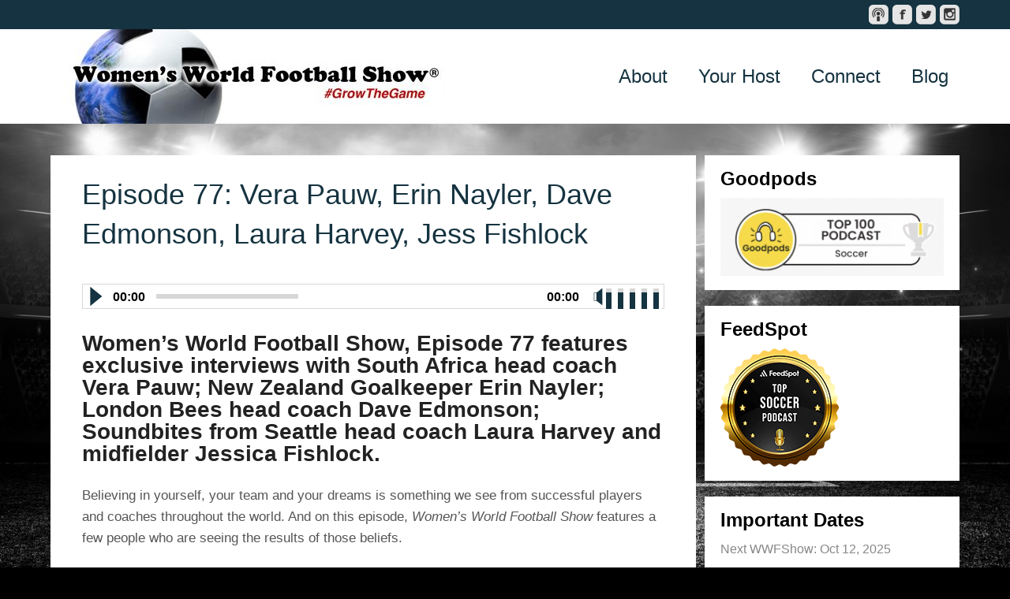

--- FILE ---
content_type: text/html; charset=UTF-8
request_url: https://wwfshow.com/tag/erin-nayler/
body_size: 40026
content:
<!DOCTYPE html>
<html lang="en-US">
<head >
<meta charset="UTF-8" />
		<meta name="robots" content="noindex" />
		<meta name="viewport" content="width=device-width, initial-scale=1" />
<meta name="viewport" content="width=device-width, initial-scale=1.0"/><title>Erin Nayler</title>
<meta name='robots' content='max-image-preview:large' />
<link rel='dns-prefetch' href='//secure.gravatar.com' />
<link rel='dns-prefetch' href='//stats.wp.com' />
<link rel='dns-prefetch' href='//v0.wordpress.com' />
<link rel="alternate" type="application/rss+xml" title="Women&#039;s World Football Show &raquo; Feed" href="https://wwfshow.com/feed/" />
<link rel="alternate" type="application/rss+xml" title="Women&#039;s World Football Show &raquo; Comments Feed" href="https://wwfshow.com/comments/feed/" />
<link rel="alternate" type="application/rss+xml" title="Women&#039;s World Football Show &raquo; Erin Nayler Tag Feed" href="https://wwfshow.com/tag/erin-nayler/feed/" />
<link rel="canonical" href="https://wwfshow.com/tag/erin-nayler/" />
<style id='wp-img-auto-sizes-contain-inline-css' type='text/css'>
img:is([sizes=auto i],[sizes^="auto," i]){contain-intrinsic-size:3000px 1500px}
/*# sourceURL=wp-img-auto-sizes-contain-inline-css */
</style>
<link rel='stylesheet' id='playcast-theme-css' href='https://wwfshow.com/wp-content/themes/playcast/style.css?ver=3.2' type='text/css' media='all' />
<style id='wp-emoji-styles-inline-css' type='text/css'>

	img.wp-smiley, img.emoji {
		display: inline !important;
		border: none !important;
		box-shadow: none !important;
		height: 1em !important;
		width: 1em !important;
		margin: 0 0.07em !important;
		vertical-align: -0.1em !important;
		background: none !important;
		padding: 0 !important;
	}
/*# sourceURL=wp-emoji-styles-inline-css */
</style>
<style id='wp-block-library-inline-css' type='text/css'>
:root{--wp-block-synced-color:#7a00df;--wp-block-synced-color--rgb:122,0,223;--wp-bound-block-color:var(--wp-block-synced-color);--wp-editor-canvas-background:#ddd;--wp-admin-theme-color:#007cba;--wp-admin-theme-color--rgb:0,124,186;--wp-admin-theme-color-darker-10:#006ba1;--wp-admin-theme-color-darker-10--rgb:0,107,160.5;--wp-admin-theme-color-darker-20:#005a87;--wp-admin-theme-color-darker-20--rgb:0,90,135;--wp-admin-border-width-focus:2px}@media (min-resolution:192dpi){:root{--wp-admin-border-width-focus:1.5px}}.wp-element-button{cursor:pointer}:root .has-very-light-gray-background-color{background-color:#eee}:root .has-very-dark-gray-background-color{background-color:#313131}:root .has-very-light-gray-color{color:#eee}:root .has-very-dark-gray-color{color:#313131}:root .has-vivid-green-cyan-to-vivid-cyan-blue-gradient-background{background:linear-gradient(135deg,#00d084,#0693e3)}:root .has-purple-crush-gradient-background{background:linear-gradient(135deg,#34e2e4,#4721fb 50%,#ab1dfe)}:root .has-hazy-dawn-gradient-background{background:linear-gradient(135deg,#faaca8,#dad0ec)}:root .has-subdued-olive-gradient-background{background:linear-gradient(135deg,#fafae1,#67a671)}:root .has-atomic-cream-gradient-background{background:linear-gradient(135deg,#fdd79a,#004a59)}:root .has-nightshade-gradient-background{background:linear-gradient(135deg,#330968,#31cdcf)}:root .has-midnight-gradient-background{background:linear-gradient(135deg,#020381,#2874fc)}:root{--wp--preset--font-size--normal:16px;--wp--preset--font-size--huge:42px}.has-regular-font-size{font-size:1em}.has-larger-font-size{font-size:2.625em}.has-normal-font-size{font-size:var(--wp--preset--font-size--normal)}.has-huge-font-size{font-size:var(--wp--preset--font-size--huge)}.has-text-align-center{text-align:center}.has-text-align-left{text-align:left}.has-text-align-right{text-align:right}.has-fit-text{white-space:nowrap!important}#end-resizable-editor-section{display:none}.aligncenter{clear:both}.items-justified-left{justify-content:flex-start}.items-justified-center{justify-content:center}.items-justified-right{justify-content:flex-end}.items-justified-space-between{justify-content:space-between}.screen-reader-text{border:0;clip-path:inset(50%);height:1px;margin:-1px;overflow:hidden;padding:0;position:absolute;width:1px;word-wrap:normal!important}.screen-reader-text:focus{background-color:#ddd;clip-path:none;color:#444;display:block;font-size:1em;height:auto;left:5px;line-height:normal;padding:15px 23px 14px;text-decoration:none;top:5px;width:auto;z-index:100000}html :where(.has-border-color){border-style:solid}html :where([style*=border-top-color]){border-top-style:solid}html :where([style*=border-right-color]){border-right-style:solid}html :where([style*=border-bottom-color]){border-bottom-style:solid}html :where([style*=border-left-color]){border-left-style:solid}html :where([style*=border-width]){border-style:solid}html :where([style*=border-top-width]){border-top-style:solid}html :where([style*=border-right-width]){border-right-style:solid}html :where([style*=border-bottom-width]){border-bottom-style:solid}html :where([style*=border-left-width]){border-left-style:solid}html :where(img[class*=wp-image-]){height:auto;max-width:100%}:where(figure){margin:0 0 1em}html :where(.is-position-sticky){--wp-admin--admin-bar--position-offset:var(--wp-admin--admin-bar--height,0px)}@media screen and (max-width:600px){html :where(.is-position-sticky){--wp-admin--admin-bar--position-offset:0px}}
.has-text-align-justify{text-align:justify;}

/*# sourceURL=wp-block-library-inline-css */
</style><style id='global-styles-inline-css' type='text/css'>
:root{--wp--preset--aspect-ratio--square: 1;--wp--preset--aspect-ratio--4-3: 4/3;--wp--preset--aspect-ratio--3-4: 3/4;--wp--preset--aspect-ratio--3-2: 3/2;--wp--preset--aspect-ratio--2-3: 2/3;--wp--preset--aspect-ratio--16-9: 16/9;--wp--preset--aspect-ratio--9-16: 9/16;--wp--preset--color--black: #000000;--wp--preset--color--cyan-bluish-gray: #abb8c3;--wp--preset--color--white: #ffffff;--wp--preset--color--pale-pink: #f78da7;--wp--preset--color--vivid-red: #cf2e2e;--wp--preset--color--luminous-vivid-orange: #ff6900;--wp--preset--color--luminous-vivid-amber: #fcb900;--wp--preset--color--light-green-cyan: #7bdcb5;--wp--preset--color--vivid-green-cyan: #00d084;--wp--preset--color--pale-cyan-blue: #8ed1fc;--wp--preset--color--vivid-cyan-blue: #0693e3;--wp--preset--color--vivid-purple: #9b51e0;--wp--preset--gradient--vivid-cyan-blue-to-vivid-purple: linear-gradient(135deg,rgb(6,147,227) 0%,rgb(155,81,224) 100%);--wp--preset--gradient--light-green-cyan-to-vivid-green-cyan: linear-gradient(135deg,rgb(122,220,180) 0%,rgb(0,208,130) 100%);--wp--preset--gradient--luminous-vivid-amber-to-luminous-vivid-orange: linear-gradient(135deg,rgb(252,185,0) 0%,rgb(255,105,0) 100%);--wp--preset--gradient--luminous-vivid-orange-to-vivid-red: linear-gradient(135deg,rgb(255,105,0) 0%,rgb(207,46,46) 100%);--wp--preset--gradient--very-light-gray-to-cyan-bluish-gray: linear-gradient(135deg,rgb(238,238,238) 0%,rgb(169,184,195) 100%);--wp--preset--gradient--cool-to-warm-spectrum: linear-gradient(135deg,rgb(74,234,220) 0%,rgb(151,120,209) 20%,rgb(207,42,186) 40%,rgb(238,44,130) 60%,rgb(251,105,98) 80%,rgb(254,248,76) 100%);--wp--preset--gradient--blush-light-purple: linear-gradient(135deg,rgb(255,206,236) 0%,rgb(152,150,240) 100%);--wp--preset--gradient--blush-bordeaux: linear-gradient(135deg,rgb(254,205,165) 0%,rgb(254,45,45) 50%,rgb(107,0,62) 100%);--wp--preset--gradient--luminous-dusk: linear-gradient(135deg,rgb(255,203,112) 0%,rgb(199,81,192) 50%,rgb(65,88,208) 100%);--wp--preset--gradient--pale-ocean: linear-gradient(135deg,rgb(255,245,203) 0%,rgb(182,227,212) 50%,rgb(51,167,181) 100%);--wp--preset--gradient--electric-grass: linear-gradient(135deg,rgb(202,248,128) 0%,rgb(113,206,126) 100%);--wp--preset--gradient--midnight: linear-gradient(135deg,rgb(2,3,129) 0%,rgb(40,116,252) 100%);--wp--preset--font-size--small: 13px;--wp--preset--font-size--medium: 20px;--wp--preset--font-size--large: 36px;--wp--preset--font-size--x-large: 42px;--wp--preset--spacing--20: 0.44rem;--wp--preset--spacing--30: 0.67rem;--wp--preset--spacing--40: 1rem;--wp--preset--spacing--50: 1.5rem;--wp--preset--spacing--60: 2.25rem;--wp--preset--spacing--70: 3.38rem;--wp--preset--spacing--80: 5.06rem;--wp--preset--shadow--natural: 6px 6px 9px rgba(0, 0, 0, 0.2);--wp--preset--shadow--deep: 12px 12px 50px rgba(0, 0, 0, 0.4);--wp--preset--shadow--sharp: 6px 6px 0px rgba(0, 0, 0, 0.2);--wp--preset--shadow--outlined: 6px 6px 0px -3px rgb(255, 255, 255), 6px 6px rgb(0, 0, 0);--wp--preset--shadow--crisp: 6px 6px 0px rgb(0, 0, 0);}:where(.is-layout-flex){gap: 0.5em;}:where(.is-layout-grid){gap: 0.5em;}body .is-layout-flex{display: flex;}.is-layout-flex{flex-wrap: wrap;align-items: center;}.is-layout-flex > :is(*, div){margin: 0;}body .is-layout-grid{display: grid;}.is-layout-grid > :is(*, div){margin: 0;}:where(.wp-block-columns.is-layout-flex){gap: 2em;}:where(.wp-block-columns.is-layout-grid){gap: 2em;}:where(.wp-block-post-template.is-layout-flex){gap: 1.25em;}:where(.wp-block-post-template.is-layout-grid){gap: 1.25em;}.has-black-color{color: var(--wp--preset--color--black) !important;}.has-cyan-bluish-gray-color{color: var(--wp--preset--color--cyan-bluish-gray) !important;}.has-white-color{color: var(--wp--preset--color--white) !important;}.has-pale-pink-color{color: var(--wp--preset--color--pale-pink) !important;}.has-vivid-red-color{color: var(--wp--preset--color--vivid-red) !important;}.has-luminous-vivid-orange-color{color: var(--wp--preset--color--luminous-vivid-orange) !important;}.has-luminous-vivid-amber-color{color: var(--wp--preset--color--luminous-vivid-amber) !important;}.has-light-green-cyan-color{color: var(--wp--preset--color--light-green-cyan) !important;}.has-vivid-green-cyan-color{color: var(--wp--preset--color--vivid-green-cyan) !important;}.has-pale-cyan-blue-color{color: var(--wp--preset--color--pale-cyan-blue) !important;}.has-vivid-cyan-blue-color{color: var(--wp--preset--color--vivid-cyan-blue) !important;}.has-vivid-purple-color{color: var(--wp--preset--color--vivid-purple) !important;}.has-black-background-color{background-color: var(--wp--preset--color--black) !important;}.has-cyan-bluish-gray-background-color{background-color: var(--wp--preset--color--cyan-bluish-gray) !important;}.has-white-background-color{background-color: var(--wp--preset--color--white) !important;}.has-pale-pink-background-color{background-color: var(--wp--preset--color--pale-pink) !important;}.has-vivid-red-background-color{background-color: var(--wp--preset--color--vivid-red) !important;}.has-luminous-vivid-orange-background-color{background-color: var(--wp--preset--color--luminous-vivid-orange) !important;}.has-luminous-vivid-amber-background-color{background-color: var(--wp--preset--color--luminous-vivid-amber) !important;}.has-light-green-cyan-background-color{background-color: var(--wp--preset--color--light-green-cyan) !important;}.has-vivid-green-cyan-background-color{background-color: var(--wp--preset--color--vivid-green-cyan) !important;}.has-pale-cyan-blue-background-color{background-color: var(--wp--preset--color--pale-cyan-blue) !important;}.has-vivid-cyan-blue-background-color{background-color: var(--wp--preset--color--vivid-cyan-blue) !important;}.has-vivid-purple-background-color{background-color: var(--wp--preset--color--vivid-purple) !important;}.has-black-border-color{border-color: var(--wp--preset--color--black) !important;}.has-cyan-bluish-gray-border-color{border-color: var(--wp--preset--color--cyan-bluish-gray) !important;}.has-white-border-color{border-color: var(--wp--preset--color--white) !important;}.has-pale-pink-border-color{border-color: var(--wp--preset--color--pale-pink) !important;}.has-vivid-red-border-color{border-color: var(--wp--preset--color--vivid-red) !important;}.has-luminous-vivid-orange-border-color{border-color: var(--wp--preset--color--luminous-vivid-orange) !important;}.has-luminous-vivid-amber-border-color{border-color: var(--wp--preset--color--luminous-vivid-amber) !important;}.has-light-green-cyan-border-color{border-color: var(--wp--preset--color--light-green-cyan) !important;}.has-vivid-green-cyan-border-color{border-color: var(--wp--preset--color--vivid-green-cyan) !important;}.has-pale-cyan-blue-border-color{border-color: var(--wp--preset--color--pale-cyan-blue) !important;}.has-vivid-cyan-blue-border-color{border-color: var(--wp--preset--color--vivid-cyan-blue) !important;}.has-vivid-purple-border-color{border-color: var(--wp--preset--color--vivid-purple) !important;}.has-vivid-cyan-blue-to-vivid-purple-gradient-background{background: var(--wp--preset--gradient--vivid-cyan-blue-to-vivid-purple) !important;}.has-light-green-cyan-to-vivid-green-cyan-gradient-background{background: var(--wp--preset--gradient--light-green-cyan-to-vivid-green-cyan) !important;}.has-luminous-vivid-amber-to-luminous-vivid-orange-gradient-background{background: var(--wp--preset--gradient--luminous-vivid-amber-to-luminous-vivid-orange) !important;}.has-luminous-vivid-orange-to-vivid-red-gradient-background{background: var(--wp--preset--gradient--luminous-vivid-orange-to-vivid-red) !important;}.has-very-light-gray-to-cyan-bluish-gray-gradient-background{background: var(--wp--preset--gradient--very-light-gray-to-cyan-bluish-gray) !important;}.has-cool-to-warm-spectrum-gradient-background{background: var(--wp--preset--gradient--cool-to-warm-spectrum) !important;}.has-blush-light-purple-gradient-background{background: var(--wp--preset--gradient--blush-light-purple) !important;}.has-blush-bordeaux-gradient-background{background: var(--wp--preset--gradient--blush-bordeaux) !important;}.has-luminous-dusk-gradient-background{background: var(--wp--preset--gradient--luminous-dusk) !important;}.has-pale-ocean-gradient-background{background: var(--wp--preset--gradient--pale-ocean) !important;}.has-electric-grass-gradient-background{background: var(--wp--preset--gradient--electric-grass) !important;}.has-midnight-gradient-background{background: var(--wp--preset--gradient--midnight) !important;}.has-small-font-size{font-size: var(--wp--preset--font-size--small) !important;}.has-medium-font-size{font-size: var(--wp--preset--font-size--medium) !important;}.has-large-font-size{font-size: var(--wp--preset--font-size--large) !important;}.has-x-large-font-size{font-size: var(--wp--preset--font-size--x-large) !important;}
/*# sourceURL=global-styles-inline-css */
</style>

<style id='classic-theme-styles-inline-css' type='text/css'>
/*! This file is auto-generated */
.wp-block-button__link{color:#fff;background-color:#32373c;border-radius:9999px;box-shadow:none;text-decoration:none;padding:calc(.667em + 2px) calc(1.333em + 2px);font-size:1.125em}.wp-block-file__button{background:#32373c;color:#fff;text-decoration:none}
/*# sourceURL=/wp-includes/css/classic-themes.min.css */
</style>
<link rel='stylesheet' id='app-player-css' href='https://wwfshow.com/wp-content/themes/playcast/js/skin/app-player.css?ver=0.1' type='text/css' media='all' />
<link rel='stylesheet' id='mediaelement-style-css' href='https://wwfshow.com/wp-content/themes/playcast/js/skin/mediaelementplayer.css?ver=0.1.6' type='text/css' media='all' />
<link rel='stylesheet' id='custom-style-css' href='https://wwfshow.com/wp-content/themes/playcast/custom.css?ver=6.9' type='text/css' media='all' />
<link rel='stylesheet' id='jetpack_css-css' href='https://wwfshow.com/wp-content/plugins/jetpack/css/jetpack.css?ver=12.9.4' type='text/css' media='all' />
<script type="text/javascript" src="https://wwfshow.com/wp-includes/js/jquery/jquery.min.js?ver=3.7.1" id="jquery-core-js"></script>
<script type="text/javascript" src="https://wwfshow.com/wp-includes/js/jquery/jquery-migrate.min.js?ver=3.4.1" id="jquery-migrate-js"></script>
<script type="text/javascript" src="https://wwfshow.com/wp-content/themes/playcast/js/jquery.sharrre.min.js?ver=1.3.5" id="share-buttons-js"></script>
<link rel="https://api.w.org/" href="https://wwfshow.com/wp-json/" /><link rel="alternate" title="JSON" type="application/json" href="https://wwfshow.com/wp-json/wp/v2/tags/284" /><link rel="EditURI" type="application/rsd+xml" title="RSD" href="https://wwfshow.com/xmlrpc.php?rsd" />
	<style>img#wpstats{display:none}</style>
		<link rel="icon" href="https://wwfshow.com/wp-content/themes/genesis/images/favicon.ico" />
<style type="text/css">.site-header { background: url(https://wwfshow.com/wp-content/uploads/2017/05/cropped-WebsiteHeaderCircleR_wkingR4.jpg) no-repeat center top transparent; }</style>
<style type="text/css" id="custom-background-css">
body.custom-background { background-color: #000000; background-image: url("https://wwfshow.com/wp-content/uploads/2016/05/StadiumLights.jpg"); background-position: center center; background-size: cover; background-repeat: no-repeat; background-attachment: fixed; }
</style>
	
<!-- Jetpack Open Graph Tags -->
<meta property="og:type" content="website" />
<meta property="og:title" content="Erin Nayler" />
<meta property="og:url" content="https://wwfshow.com/tag/erin-nayler/" />
<meta property="og:site_name" content="Women&#039;s World Football Show" />
<meta property="og:image" content="https://s0.wp.com/i/blank.jpg" />
<meta property="og:image:alt" content="" />
<meta property="og:locale" content="en_US" />

<!-- End Jetpack Open Graph Tags -->
</head>
<body class="archive tag tag-erin-nayler tag-284 custom-background wp-theme-genesis wp-child-theme-playcast custom-header header-image header-full-width content-sidebar genesis-breadcrumbs-hidden genesis-footer-widgets-hidden" itemscope itemtype="https://schema.org/WebPage"><div id="message_bar">
<div class="wrap">
<div id="message">
</div><!-- end #message -->
<nav class="nav-secondary" aria-label="Secondary" itemscope itemtype="https://schema.org/SiteNavigationElement"><ul id="menu-social" class="menu genesis-nav-menu menu-secondary"><li id="menu-item-62" class="social-podcast menu-item menu-item-type-custom menu-item-object-custom menu-item-62"><a target="_blank" href="https://itunes.apple.com/us/podcast/wwfshows-podcast/id726185549" itemprop="url"><span itemprop="name">iTunes</span></a></li>
<li id="menu-item-60" class="social-facebook menu-item menu-item-type-custom menu-item-object-custom menu-item-60"><a target="_blank" href="https://www.facebook.com/pages/Womens-World-Football-Show/211166235712294" itemprop="url"><span itemprop="name">Facebook</span></a></li>
<li id="menu-item-61" class="social-twitter menu-item menu-item-type-custom menu-item-object-custom menu-item-61"><a target="_blank" href="https://twitter.com/WWFShow" itemprop="url"><span itemprop="name">Twitter</span></a></li>
<li id="menu-item-63" class="social-instagram menu-item menu-item-type-custom menu-item-object-custom menu-item-63"><a target="_blank" href="http://instagram.com/wwfshow" itemprop="url"><span itemprop="name">Instagram</span></a></li>
</ul></nav></div><!-- end .wrap -->
</div><!-- end #message_bar -->
<div id="header-area">
<div class="wrap">
<header class="site-header" itemtype="http://schema.org/WPHeader" itemscope="itemscope" role="banner">
<div class="title-area"><h1 class="site-title" itemprop="headline"><a href="https://wwfshow.com/">Women&#039;s World Football Show</a></h1><h2 class="site-description" itemprop="description">Women’s World Football Show is the longest-running podcast covering women’s soccer throughout the world. Discover the award-winning content that spotlights inspiring stories of the game’s leading women footballers, coaches, and influencers. Join us for exclusive interviews, bringing you closer to the game and learning more about your favorite players.</h2></div></header><!-- end .site-header -->
<nav class="nav-primary" aria-label="Main" itemscope itemtype="https://schema.org/SiteNavigationElement"><ul id="menu-navigation" class="menu genesis-nav-menu menu-primary"><li id="menu-item-109" class="menu-item menu-item-type-post_type menu-item-object-page menu-item-109"><a href="https://wwfshow.com/about-us/" itemprop="url"><span itemprop="name">About</span></a></li>
<li id="menu-item-112" class="menu-item menu-item-type-post_type menu-item-object-page menu-item-112"><a href="https://wwfshow.com/your-hosts/" itemprop="url"><span itemprop="name">Your Host</span></a></li>
<li id="menu-item-108" class="menu-item menu-item-type-post_type menu-item-object-page menu-item-108"><a href="https://wwfshow.com/contact-us/" itemprop="url"><span itemprop="name">Connect</span></a></li>
<li id="menu-item-1635" class="menu-item menu-item-type-custom menu-item-object-custom menu-item-1635"><a target="_blank" href="http://www.wwfshowblog.com" itemprop="url"><span itemprop="name">Blog</span></a></li>
</ul></nav></div><!-- end .wrap -->
</div><!-- end #header-area -->
<div class="site-container"><div class="site-inner"><div class="wrap"><div class="content-sidebar-wrap"><main class="content"><article class="post-1120 post type-post status-publish format-standard has-post-thumbnail category-podcast tag-banyana-banyana tag-boston-breakers tag-dave-edmonson tag-erin-nayler tag-fawsl tag-hope-solo tag-jess-fishlock tag-laura-harvey tag-london-bees tag-new-zealand tag-new-zealand-womens-national-team tag-nwsl tag-seattle-reign-fc tag-south-africa tag-uswnt tag-vera-pauw tag-womens-football tag-womens-soccer entry" aria-label="Episode 77: Vera Pauw, Erin Nayler, Dave Edmonson, Laura Harvey, Jess Fishlock" itemscope itemtype="https://schema.org/CreativeWork"><header class="entry-header"><h1 class="entry-title" itemprop="headline"><a class="entry-title-link" rel="bookmark" href="https://wwfshow.com/2016/07/11/vera-pauw-erin-nayler/">Episode 77: Vera Pauw, Erin Nayler, Dave Edmonson, Laura Harvey, Jess Fishlock</a></h1>
</header><div class="entry-content" itemprop="text"><!--[if lt IE 9]><script>document.createElement('audio');</script><![endif]-->
<audio class="wp-audio-shortcode" id="audio-1120-1" preload="none" style="width: 100%" controls="controls"><source type="audio/mpeg" src="http://traffic.libsyn.com/wwfshow/77_WWFShow_7_10_16.mp3" /><a href="http://traffic.libsyn.com/wwfshow/77_WWFShow_7_10_16.mp3">http://traffic.libsyn.com/wwfshow/77_WWFShow_7_10_16.mp3</a></audio>
<h2>Women&#8217;s World Football Show, Episode 77 features exclusive interviews with South Africa head coach Vera Pauw; New Zealand Goalkeeper Erin Nayler; London Bees head coach Dave Edmonson; Soundbites from Seattle head coach Laura Harvey and midfielder Jessica Fishlock.</h2>
<p>Believing in yourself, your team and your dreams is something we see from successful players and coaches throughout the world. And on this episode, <em>Women&#8217;s World Football Show</em> features a few people who are seeing the results of those beliefs.</p>
<p><strong>Vera Pauw</strong><br />
First up is Banyana-Banyana head coach Vera Pauw! Just off the plane in Chicago from South <img decoding="async" class="alignright wp-image-1121" src="https://wwfshow.com/wp-content/uploads/2016/07/PauwAction.jpg" alt="PauwAction" width="290" height="257" srcset="https://wwfshow.com/wp-content/uploads/2016/07/PauwAction.jpg 474w, https://wwfshow.com/wp-content/uploads/2016/07/PauwAction-300x266.jpg 300w" sizes="(max-width: 290px) 100vw, 290px" />Africa, Coach Pauw sits down to talk to us about some of the challenges she faced when first being appointed head coach of Africa, her growing love for her team and the success she looks to derive from their recent trip to the USA.</p>
<p>Plus, the former Dutch defender gives us an inside look at what makes Banyana-Banyana so special, what fuels their passion to play and why is now the right time to play the world champions? This is a rare interview with one of the most influential coaches in women&#8217;s football today. So, put down your vuvuzela and take a listen!</p>
<p><strong>Erin Nayler</strong><br />
<img decoding="async" class="alignleft wp-image-1122" src="https://wwfshow.com/wp-content/uploads/2016/07/NaylerAction.jpg" alt="528448653MM00054_Canada_v_N" width="338" height="253" srcset="https://wwfshow.com/wp-content/uploads/2016/07/NaylerAction.jpg 408w, https://wwfshow.com/wp-content/uploads/2016/07/NaylerAction-300x224.jpg 300w" sizes="(max-width: 338px) 100vw, 338px" />In another rare interview, we hear from New Zealand&#8217;s No. 1 goalkeeper Erin Nayler. As one of the more exciting young goalkeepers in the world, Erin was recently named to the squad that will head to Rio (to no one&#8217;s surprise). Erin tells us all about her experiences playing at the Women&#8217;s World Cup in Canada, playing the host nation and what it&#8217;s like facing her childhood hero, Hope Solo.</p>
<p>As the Ferns prepare for the upcoming Olympics, Erin is also endeavoring on another more personal journey as she also in studying biology in college. She gives us insight into how she is determined to realize her dream of being both world class footballer and biologist. But it&#8217;s not all serious – Erin updates us on her Karaoke queen status, who the jokers are on the Ferns and even her bird gets a few words in! Don&#8217;t miss this fun, inspiring and interesting interview from one of the brightest stars in women&#8217;s football today!</p>
<p><strong>USA vs South Africa</strong><br />
Can you believe the US Women&#8217;s National Team faced Banyana-Banyana for the first time ever on July 9, 2016? It&#8217;s true and it was a surprising eye opener for both teams preparing for the upcoming Rio Olympics. We break it all down, with roster notes, player updates and more! Plus, why is Adam proudly wearing his Hope Solo shirt? Listen and find out!</p>
<p><strong>Dave Edmonson</strong><br />
The London Bees have been one of the most improved sides in the FAWSL this season and a lot of <img loading="lazy" decoding="async" class="alignright wp-image-1123" src="https://wwfshow.com/wp-content/uploads/2016/07/Edmonson.jpg" alt="Edmonson" width="246" height="193" />that is down to new head coach Dave Edmonson. In this interview Dave tells us how he went about transforming the club on and off the field and the reasons behind the club&#8217;s recent upswing in form, which has seen a 6-game unbeaten run and a fantastic win over FAWSL 1 Champions, Chelsea Ladies. Dave also shares his views on the overall standard in the FAWSL and the hopes for both Australia and New Zealand going into the 2016 Olympic Games in Rio.</p>
<p><strong>Laura Harvey &amp; Jess Fishlock</strong><br />
Patty visited Seattle on the 4th of July and there were plenty of fireworks under the Space Needle as <strong>Reign FC</strong> hosted the <strong>Boston Breakers</strong>. Laura Harvey and company welcome back Nahomi Kawasumi to the team, who has given the team a reason to play with smiles on their faces. <strong>Laura Harvey</strong> and <strong>Jessica Fishlock</strong> talk about Naho, the team&#8217;s goals and their determination to keep fighting for their rightful place in the top four. Plus, has Patty broken the secret on why the Breakers are playing scared? Listen to find out more!</p>
<p><strong>Plus…</strong><br />
FAWSL update, Continental Cup previews, and the darkest day in the NWSL, &amp; MORE!</p>
<p>And remember to check out Patty and Adam rant on <a href="https://www.youtube.com/watch?v=DTdIir6Ufjg" target="_blank" rel="noopener noreferrer">Woso Off the Post</a>!</p>
<p>Fade Out Music by Fleetwood Mac</p>
<p><em>Original Broadcast Date: July 10, 2016</em></p>
</div><footer class="entry-footer"></footer></article></main><aside class="sidebar sidebar-primary widget-area" role="complementary" aria-label="Primary Sidebar" itemscope itemtype="https://schema.org/WPSideBar"><section id="media_image-2" class="widget widget_media_image"><div class="widget-wrap"><h4 class="widget-title widgettitle">Goodpods</h4>
<img width="300" height="105" src="https://wwfshow.com/wp-content/uploads/2025/03/Goodpods-300x105.png" class="image wp-image-3231  attachment-medium size-medium" alt="Goodpods image" style="max-width: 100%; height: auto;" decoding="async" loading="lazy" srcset="https://wwfshow.com/wp-content/uploads/2025/03/Goodpods-300x105.png 300w, https://wwfshow.com/wp-content/uploads/2025/03/Goodpods.png 558w" sizes="auto, (max-width: 300px) 100vw, 300px" /></div></section>
<section id="media_image-3" class="widget widget_media_image"><div class="widget-wrap"><h4 class="widget-title widgettitle">FeedSpot</h4>
<img width="150" height="150" src="https://wwfshow.com/wp-content/uploads/2025/07/soccer_podcasts_Small.png" class="image wp-image-3244  attachment-full size-full" alt="Top Soccer Podcast - Women&#039;s World Football Show" style="max-width: 100%; height: auto;" title="FeedSpot Top Soccer Podcast" decoding="async" loading="lazy" /></div></section>
<section id="text-2" class="widget widget_text"><div class="widget-wrap"><h4 class="widget-title widgettitle">Important Dates</h4>
			<div class="textwidget"><p>Next WWFShow: Oct 12, 2025</p>
<p>FIFA U17 Women&#8217;s World Cup<br />
Oct 17 – Nov 8, 2025<br />
Morocco</p>
<p>Northern Super League (Canada) 2025 Season:<br />
April &#8211; November, 2025</p>
<p>2025 NWSL Championship Finals<br />
Saturday, November 22, 2025<br />
PayPal Park, San Jose, CA</p>
<p>USL Super League (USA) 2025/26 Season:<br />
August, 2025 &#8211; May, 2026</p>
<p>Serie A Femminile (Italy) 2025/26 Season:<br />
August, 2025 &#8211; May, 2026</p>
<p>Frauen-Bundesliga (Germany) 2025/26 Season<br />
Sept, 2025 &#8211; May, 2026</p>
<p>WSL (England) 2025/26 Season:<br />
Sept, 2025 &#8211; May, 2026</p>
<p>AFC Women&#8217;s Asian Cup 2026<br />
March 1-21, 2026<br />
Australia</p>
</div>
		</div></section>
<section id="button-widget-widget-21" class="widget button-widget"><div class="widget-wrap"><div class="widget-btn">			<a target="_blank" class="btn-widget" href="https://www.fastscore.com " alt="Live Scores" title="Live Scores" ><div style="background-color:#e2e2e2; padding: 0;"><img alt="Live Scores" class="aligncenter" src="https://wwfshow.com/wp-content/uploads/2023/05/LiveScores__FastScore.png" /></div></a>		</div></div></section>
<section id="button-widget-widget-16" class="widget button-widget"><div class="widget-wrap"><div class="widget-btn">			<a target="_blank" class="btn-widget" href="https://www.flashscore.co.uk/ " alt="Football Scores" title="Football Scores" ><div style="background-color:#e2e2e2; padding: 0;"><img alt="Football Scores" class="aligncenter" src="https://wwfshow.com/wp-content/uploads/2020/06/FlashScore.png" /></div></a>		</div></div></section>
<section id="button-widget-widget-22" class="widget button-widget"><div class="widget-wrap"><div class="widget-btn">			<a target="_blank" class="btn-widget" href="https://footballnews.net/" alt="Football News" title="Football News" ><div style="background-color:#ffffff; padding: 0;"><img alt="Football News" class="aligncenter" src="https://wwfshow.com/wp-content/uploads/2022/02/footballnewsnet.jpg" /></div></a>		</div></div></section>
<section id="button-widget-widget-20" class="widget button-widget"><div class="widget-wrap"><div class="widget-btn">			<a target="_blank" class="btn-widget" href="https://www.soccer24.com/" alt="Soccer24 scores" title="Soccer24 scores" ><div style="background-color:#e2e2e2; padding: 0;"><img alt="Soccer24 scores" class="aligncenter" src="https://wwfshow.com/wp-content/uploads/2023/05/Soccer24_scores_final.png" /></div></a>		</div></div></section>
</aside></div></div></div><footer class="site-footer" itemscope itemtype="https://schema.org/WPFooter"><div class="wrap"><p>Copyright &#x000A9;&nbsp;2025 · <a href="http://my.appendipity.com/playcast/">Playcast Child Theme</a> on <a href="https://www.studiopress.com/">Genesis Framework</a> · <a href="https://wordpress.org/">WordPress</a> · <a href="https://wwfshow.com/wp-login.php">Log in</a></p></div></footer></div><script type="speculationrules">
{"prefetch":[{"source":"document","where":{"and":[{"href_matches":"/*"},{"not":{"href_matches":["/wp-*.php","/wp-admin/*","/wp-content/uploads/*","/wp-content/*","/wp-content/plugins/*","/wp-content/themes/playcast/*","/wp-content/themes/genesis/*","/*\\?(.+)"]}},{"not":{"selector_matches":"a[rel~=\"nofollow\"]"}},{"not":{"selector_matches":".no-prefetch, .no-prefetch a"}}]},"eagerness":"conservative"}]}
</script>
<script>
jQuery(function ($) {
$('.post-share').sharrre({
share: {
facebook: true,
twitter: true,
googlePlus: true
},
buttons: {
facebook: {action: 'like', layout: 'button_count'},
twitter: {count: 'horizontal', via: 'WWFShow'},
googlePlus: {size: 'medium', annotation:'bubble'}
},
enableHover: false,
enableCounter: false,
enableTracking: true
});
});
</script>
<script type="text/javascript" src="https://wwfshow.com/wp-content/themes/playcast/js/fluidvids.js?ver=6.9" id="fluid-vids-js"></script>
<script type="text/javascript" src="https://wwfshow.com/wp-content/themes/playcast/js/small-menu.js?ver=20130130" id="small-menu-js"></script>
<script defer type="text/javascript" src="https://stats.wp.com/e-202501.js" id="jetpack-stats-js"></script>
<script type="text/javascript" id="jetpack-stats-js-after">
/* <![CDATA[ */
_stq = window._stq || [];
_stq.push([ "view", {v:'ext',blog:'222625019',post:'0',tz:'0',srv:'wwfshow.com',j:'1:12.9.4'} ]);
_stq.push([ "clickTrackerInit", "222625019", "0" ]);
//# sourceURL=jetpack-stats-js-after
/* ]]> */
</script>
<script type="text/javascript" id="mediaelement-core-js-before">
/* <![CDATA[ */
var mejsL10n = {"language":"en","strings":{"mejs.download-file":"Download File","mejs.install-flash":"You are using a browser that does not have Flash player enabled or installed. Please turn on your Flash player plugin or download the latest version from https://get.adobe.com/flashplayer/","mejs.fullscreen":"Fullscreen","mejs.play":"Play","mejs.pause":"Pause","mejs.time-slider":"Time Slider","mejs.time-help-text":"Use Left/Right Arrow keys to advance one second, Up/Down arrows to advance ten seconds.","mejs.live-broadcast":"Live Broadcast","mejs.volume-help-text":"Use Up/Down Arrow keys to increase or decrease volume.","mejs.unmute":"Unmute","mejs.mute":"Mute","mejs.volume-slider":"Volume Slider","mejs.video-player":"Video Player","mejs.audio-player":"Audio Player","mejs.captions-subtitles":"Captions/Subtitles","mejs.captions-chapters":"Chapters","mejs.none":"None","mejs.afrikaans":"Afrikaans","mejs.albanian":"Albanian","mejs.arabic":"Arabic","mejs.belarusian":"Belarusian","mejs.bulgarian":"Bulgarian","mejs.catalan":"Catalan","mejs.chinese":"Chinese","mejs.chinese-simplified":"Chinese (Simplified)","mejs.chinese-traditional":"Chinese (Traditional)","mejs.croatian":"Croatian","mejs.czech":"Czech","mejs.danish":"Danish","mejs.dutch":"Dutch","mejs.english":"English","mejs.estonian":"Estonian","mejs.filipino":"Filipino","mejs.finnish":"Finnish","mejs.french":"French","mejs.galician":"Galician","mejs.german":"German","mejs.greek":"Greek","mejs.haitian-creole":"Haitian Creole","mejs.hebrew":"Hebrew","mejs.hindi":"Hindi","mejs.hungarian":"Hungarian","mejs.icelandic":"Icelandic","mejs.indonesian":"Indonesian","mejs.irish":"Irish","mejs.italian":"Italian","mejs.japanese":"Japanese","mejs.korean":"Korean","mejs.latvian":"Latvian","mejs.lithuanian":"Lithuanian","mejs.macedonian":"Macedonian","mejs.malay":"Malay","mejs.maltese":"Maltese","mejs.norwegian":"Norwegian","mejs.persian":"Persian","mejs.polish":"Polish","mejs.portuguese":"Portuguese","mejs.romanian":"Romanian","mejs.russian":"Russian","mejs.serbian":"Serbian","mejs.slovak":"Slovak","mejs.slovenian":"Slovenian","mejs.spanish":"Spanish","mejs.swahili":"Swahili","mejs.swedish":"Swedish","mejs.tagalog":"Tagalog","mejs.thai":"Thai","mejs.turkish":"Turkish","mejs.ukrainian":"Ukrainian","mejs.vietnamese":"Vietnamese","mejs.welsh":"Welsh","mejs.yiddish":"Yiddish"}};
//# sourceURL=mediaelement-core-js-before
/* ]]> */
</script>
<script type="text/javascript" src="https://wwfshow.com/wp-includes/js/mediaelement/mediaelement-and-player.min.js?ver=4.2.17" id="mediaelement-core-js"></script>
<script type="text/javascript" src="https://wwfshow.com/wp-includes/js/mediaelement/mediaelement-migrate.min.js?ver=6.9" id="mediaelement-migrate-js"></script>
<script type="text/javascript" id="mediaelement-js-extra">
/* <![CDATA[ */
var _wpmejsSettings = {"pluginPath":"/wp-includes/js/mediaelement/","classPrefix":"mejs-","stretching":"responsive","audioShortcodeLibrary":"mediaelement","videoShortcodeLibrary":"mediaelement"};
//# sourceURL=mediaelement-js-extra
/* ]]> */
</script>
<script type="text/javascript" src="https://wwfshow.com/wp-includes/js/mediaelement/wp-mediaelement.min.js?ver=6.9" id="wp-mediaelement-js"></script>
<script id="wp-emoji-settings" type="application/json">
{"baseUrl":"https://s.w.org/images/core/emoji/17.0.2/72x72/","ext":".png","svgUrl":"https://s.w.org/images/core/emoji/17.0.2/svg/","svgExt":".svg","source":{"concatemoji":"https://wwfshow.com/wp-includes/js/wp-emoji-release.min.js?ver=6.9"}}
</script>
<script type="module">
/* <![CDATA[ */
/*! This file is auto-generated */
const a=JSON.parse(document.getElementById("wp-emoji-settings").textContent),o=(window._wpemojiSettings=a,"wpEmojiSettingsSupports"),s=["flag","emoji"];function i(e){try{var t={supportTests:e,timestamp:(new Date).valueOf()};sessionStorage.setItem(o,JSON.stringify(t))}catch(e){}}function c(e,t,n){e.clearRect(0,0,e.canvas.width,e.canvas.height),e.fillText(t,0,0);t=new Uint32Array(e.getImageData(0,0,e.canvas.width,e.canvas.height).data);e.clearRect(0,0,e.canvas.width,e.canvas.height),e.fillText(n,0,0);const a=new Uint32Array(e.getImageData(0,0,e.canvas.width,e.canvas.height).data);return t.every((e,t)=>e===a[t])}function p(e,t){e.clearRect(0,0,e.canvas.width,e.canvas.height),e.fillText(t,0,0);var n=e.getImageData(16,16,1,1);for(let e=0;e<n.data.length;e++)if(0!==n.data[e])return!1;return!0}function u(e,t,n,a){switch(t){case"flag":return n(e,"\ud83c\udff3\ufe0f\u200d\u26a7\ufe0f","\ud83c\udff3\ufe0f\u200b\u26a7\ufe0f")?!1:!n(e,"\ud83c\udde8\ud83c\uddf6","\ud83c\udde8\u200b\ud83c\uddf6")&&!n(e,"\ud83c\udff4\udb40\udc67\udb40\udc62\udb40\udc65\udb40\udc6e\udb40\udc67\udb40\udc7f","\ud83c\udff4\u200b\udb40\udc67\u200b\udb40\udc62\u200b\udb40\udc65\u200b\udb40\udc6e\u200b\udb40\udc67\u200b\udb40\udc7f");case"emoji":return!a(e,"\ud83e\u1fac8")}return!1}function f(e,t,n,a){let r;const o=(r="undefined"!=typeof WorkerGlobalScope&&self instanceof WorkerGlobalScope?new OffscreenCanvas(300,150):document.createElement("canvas")).getContext("2d",{willReadFrequently:!0}),s=(o.textBaseline="top",o.font="600 32px Arial",{});return e.forEach(e=>{s[e]=t(o,e,n,a)}),s}function r(e){var t=document.createElement("script");t.src=e,t.defer=!0,document.head.appendChild(t)}a.supports={everything:!0,everythingExceptFlag:!0},new Promise(t=>{let n=function(){try{var e=JSON.parse(sessionStorage.getItem(o));if("object"==typeof e&&"number"==typeof e.timestamp&&(new Date).valueOf()<e.timestamp+604800&&"object"==typeof e.supportTests)return e.supportTests}catch(e){}return null}();if(!n){if("undefined"!=typeof Worker&&"undefined"!=typeof OffscreenCanvas&&"undefined"!=typeof URL&&URL.createObjectURL&&"undefined"!=typeof Blob)try{var e="postMessage("+f.toString()+"("+[JSON.stringify(s),u.toString(),c.toString(),p.toString()].join(",")+"));",a=new Blob([e],{type:"text/javascript"});const r=new Worker(URL.createObjectURL(a),{name:"wpTestEmojiSupports"});return void(r.onmessage=e=>{i(n=e.data),r.terminate(),t(n)})}catch(e){}i(n=f(s,u,c,p))}t(n)}).then(e=>{for(const n in e)a.supports[n]=e[n],a.supports.everything=a.supports.everything&&a.supports[n],"flag"!==n&&(a.supports.everythingExceptFlag=a.supports.everythingExceptFlag&&a.supports[n]);var t;a.supports.everythingExceptFlag=a.supports.everythingExceptFlag&&!a.supports.flag,a.supports.everything||((t=a.source||{}).concatemoji?r(t.concatemoji):t.wpemoji&&t.twemoji&&(r(t.twemoji),r(t.wpemoji)))});
//# sourceURL=https://wwfshow.com/wp-includes/js/wp-emoji-loader.min.js
/* ]]> */
</script>
</body></html>


--- FILE ---
content_type: text/css
request_url: https://wwfshow.com/wp-content/themes/playcast/style.css?ver=3.2
body_size: 122041
content:
/*
    Theme Name: Playcast Child Theme
    Theme URI: http://my.appendipity.com/playcast/
    Description: For a complete Step-by-Step tutorial on setting up and customizing your Playcast Theme, <a target="_blank" rel="nofollow" href="http://www.appendipity.com/tutorial/" alt="Playcast Theme Tutorials" title="Playcast Theme Tutorials" >Click Here</a>
    Author: Appendipity
    Author URI: http://www.appendipity.com/
 
    Version: 3.2
 
    Tags: black, white, light, one-column, two-columns, left-sidebar, right-sidebar, custom-background, custom-header, custom-menu, featured-images, full-width-template, theme-options, threaded-comments, responsive
 
    Template: genesis
    Template Version: 2.0
*/

/* Table of Contents

* Import Fonts
* Defaults
* Hyperlinks
* Body
* Wrap
* Header
* Image Header - Partial Width
* Image Header - Full Width
* Header / Primary / Secondary Navigation
* Primary Navigation Extras
* Secondary Navigation
* Inner
* Breadcrumb
* Taxonomy Description
* Content-Sidebar Wrap
* Content
* Column Classes
* Featured Post Grid
* Headlines
* Ordered / Unordered Lists
* Post Info
* Post Meta
* Author Box
* Sticky Posts
* Archive Page
* Post Icons
* Images
* Post Navigation
* Primary / Secondary Sidebars
* Featured Page / Post Widgets
* Dropdowns
* Featured Page / Post
* User Profile
* Buttons
* Search Form
* eNews & Updates Widget
* Calendar Widget
* Footer Widgets
* Footer
* Comments
* Gravity Forms
*/

@import url(http://fonts.googleapis.com/css?family=Maven+Pro:500,700|Open+Sans:400,700,400italic,700italic);

/** Defaults
--------------------------------------- **/
*,
*:before,
*:after {
    -moz-box-sizing: border-box;
    -webkit-box-sizing: border-box;
    box-sizing: border-box;
}
body,
h1,
h2,
h2 a,
h2 a:visited,
h3,
h4,
h5,
h6,
p,
select,
textarea {
    color: #555;
    font-family: 'Open Sans', sans-serif;
    font-size: 17px;
    font-weight: normal;
    line-height: 1.625;
    margin: 0;
    padding: 0;
    text-decoration: none;
}
input {
    color: #333;
    font-family: 'Maven Pro', sans-serif;
}
input[type=text],
input[type=email],
input[type=url],
select,
textarea {
    -moz-box-shadow: inset 0 1px 2px 1px #eee;
    -webkit-box-shadow: inset 0 1px 2px 1px #eee;
    background: #fff;
    border: 1px solid #bbb;
    box-shadow: inset 0 1px 1px 1px #eee;
    color: #bbb;
    font-family: 'Maven Pro', sans-serif;
    font-size: 0.5625em;
    margin: 5px 2px 0 0;
    padding: 12px 15px;
    text-transform: uppercase;
    vertical-align: middle;
}
textarea {
    color: #333;
    font-family: 'Maven Pro', sans-serif;
    font-size: 0.75em;
    text-transform: none;
}
pre {
    background: none repeat scroll 0 0 #F4F4F2;
    border: 1px solid #AAAAAA;
    font-size: 12px;
    margin: 10px 0;
    max-height: 250px;
    overflow: scroll;
    padding: 5px 10px;
    width: 90%;
}
li, ol, ul {
    margin: 0;
    padding: 0;
}
ol li {
    list-style-type: decimal;
}
.clearfix:after {
    content: ".";
    display: block;
    clear: both;
    visibility: hidden;
    line-height: 0;
    height: 0;
}
.clearfix {
    display: inline-block;
}
html[xmlns] .clearfix {
    display: block;
}
* html .clearfix {
    height: 1%;
}

/** Hyperlinks
--------------------------------------- **/

a, a:visited {
    color: #FF9900;
    text-decoration: none;
    transition: all 0.4s ease 0s;
    -moz-transition: all 0.4s ease 0s;
    -webkit-transition: all 0.4s ease 0s;
    -o-transition: all 0.4s ease 0s;
}
a:hover {
    color: #D35607;
    text-decoration: none;
}
a img {
    border: none;
}

/** Headlines
-------------------------------------- **/

h1,
h2,
h3,
h4,
h5,
h6 {
    color: #222;
    font-family: 'Maven Pro', sans-serif;
    margin: 10px 0;
}
h1.entry-title {
    font-family: 'Maven Pro', sans-serif;
    font-weight: normal;
    line-height: 1.4em;
}
h1.entry-title a {
    color: #153340;
    text-decoration: none;
}
h1.entry-title a:hover {
    text-decoration: none;
	color: #FF9900;
}
h1 {
    font-family: 'Maven Pro', sans-serif;
    font-size: 36px;
    font-weight: bold;
    line-height: 1;
    margin: 0 0 25px;
}
h2, h2 a, h2 a:visited{
    font-family: 'Maven Pro', sans-serif;
    font-size: 28px;
    font-weight: bold;
    line-height: 1;
    margin: 0 0 25px;
}

h2.entry-title a {
    font-family: 'Maven Pro', sans-serif;
    font-size: 36px;
    font-weight: normal;
    line-height: 1.4em;
}
h3 {
    font-family: 'Maven Pro', sans-serif;
    font-size: 24px;
    font-weight: bold;
    line-height: 1;
    margin: 0 0 25px;
}
.taxonomy-description h1,
.widget-area h2,
.widget-area h2 a {
    font-size: 1.125em;
    margin: 0 0 5px;
}
.genesis-grid h2,
.genesis-grid h2 a {
    font-size: 1.75em;
}
h2 a:hover {
    text-decoration: none;
    color: #FF9900;
}
h4 {
    font-size: 20px;
}
.widget-area h4 {
    color: #000000;
    font-family: 'Maven Pro', sans-serif;
    font-size: 24px;
    font-weight: bold;
    margin: 0 0 5px;
    padding: 0;
}
.widget-area h4 a {
    text-decoration: none;
}
h5 {
    font-size: 18px;
}
h6 {
    font-size: 16px;
}

/** Ordered / Unordered Lists
------------------------------------------- **/

.entry-content ol,
.entry-content ul {
    margin: 0;
    padding: 0 0 25px;
}
.entry-content ol {
    margin: 0;
}
.archive-page ul li,
.entry-content ul li {
    background: url("images/list.png") no-repeat scroll 0 12px transparent;
    list-style-type: none;
    margin: 0 0 0 20px;
    padding: 5px 0 5px 20px;
    text-shadow: 1px 1px #FFFFFF;
    word-wrap: break-word;
}
.entry-content ol li {
    margin: 0 0 0 35px;
}
.archive-page ul ul,
.entry-content ol ol,
.entry-content ul ul {
    padding: 0;
}

/** Body
------------------------------------- **/

body {
    background-color: #d1d1d1;
	background-size: cover;
}
::-moz-selection {
    background-color: #222;
    color: #fff;
}
::selection {
    background-color: #222;
    color: #fff;
}

/** Wrap
----------------------------------------- **/

.site-container {
    margin: -9px auto 0;
    padding-top: 1px;
}
.wrap {
    margin: 0 auto;
    width: 1152px;
}
.fb_iframe_widget {
    left: 0;
    position: absolute;
    top: 0;
}

/** Header
---------------------------------------- **/

#header-area {
    background: none repeat scroll 0 0 #fff;
    display: inline-block;
    height: auto;
    margin: 0 auto;
    padding: 0;
    position: relative;
    width: 100%;
}
.site-header {
    display: block;
    float: left;
    height: 120px;
    margin: 0 auto;
    overflow: hidden;
    padding: 0;
    width: 500px;
}
.title-area {
    float: left;
    margin-top: 24px;
    padding: 0;
}
.header-full-width .title-area {
    width: 100%;
}
.site-title {
    font-family: 'Maven Pro',sans-serif;
    line-height: 1.2;
    margin: 0;
}
.site-title a {
    color: #292929 !important;
    font-family: 'Maven Pro',sans-serif;
    font-size: 36px;
    font-weight: 500;
    letter-spacing: -3px;
    line-height: 44px;
    margin-right: 0;
    text-decoration: none;
}
.site-title a:hover {
    color: #aaa !important;
    text-decoration: none;
}
.site-description {
    color: #AAA !important;
    font-family: 'Maven Pro', sans-serif;
    font-size: 14px;
    font-style: italic;
    font-weight: 300;
    line-height: 1.25;
    margin-top: 0;
}

/** Image Header - Partial Width
---------------------------------------- **/

.header-image .title-area,
.header-image .site-title,
.header-image .site-title a {
    display: block;
    float: left;
    height: 120px;
    margin-right: 0;
    margin-top: 0;
    overflow: hidden;
    padding: 0;
    text-indent: -9999px;
    width: 100%;
}
.header-image .site-description {
    display: block;
    overflow: hidden;
}

/** Mobile Nav Menu
--------------------------------------- **/
 
.sub-menu-toggle,
.menu-toggle {
	display: none;
	visibility: hidden;
}
 
/* Navigation toggles - Ensure Menu Displays when Scaled Up
--------------------------------------------- */
 
@media only screen and (min-width: 960px) {
 
nav {
	display: block !important;
}
}

/** Header / Primary / Secondary Navigation
------------------------------------------- **/

.menu-primary,
.menu-secondary {
    clear: both;
    color: #222;
    margin: 0 auto;
    overflow: hidden;
    width: 100%;
}
.nav-primary {
    float: right;
    position: relative;
}
.menu-primary,
.menu-secondary {
    background: none;
}
.menu-primary {
    margin: 0;
    text-align: right;
    width: 650px;
}
.menu-secondary {
    margin: 3px 0 0;
}
.menu-primary ul,
.menu-secondary ul {
    float: left;
    width: 100%;
}
.menu-primary li,
.menu-secondary li,
.nav-primary .menu li {
    display: inline-block;
    list-style-type: none;
}
.menu-primary a,
.nav-primary .menu a {
    color: #153340;
    display: block;
    font-family: 'Maven Pro',sans-serif;
    font-size: 24px;
    line-height: 24px;
    margin-right: -6px;
    padding: 48px 20px;
    position: relative;
    text-decoration: none;
    text-transform: none;
}
.menu-primary li a:active,
.menu-primary li a:hover,
.menu-primary .current_page_item a,
.menu-primary .current-cat a,
.menu-primary .current-menu-item a,
.nav-primary .menu li a:active,
.nav-primary .menu li a:hover,
.nav-primary .menu .current_page_item a,
.nav-primary .menu .current-cat a,
.nav-primary .menu .current-menu-item a {
    background: none repeat scroll 0 0 #153340;
    color: #FFF;
}
.menu-secondary a {
    color: #FFF;
    display: block;
    font-family: 'Maven Pro', sans-serif;
    font-size: 18px;
    font-weight: bold;
    padding: 0 8px;
    position: relative;
    text-decoration: none;
    text-transform: none;
}
.menu-secondary li a:active,
.menu-secondary li a:hover,
.menu-secondary .current_page_item a,
.menu-secondary .current-cat a,
.menu-secondary .current-menu-item a {
    color: #FFF;
}
.menu-primary li li a,
.menu-primary li li a:link,
.menu-primary li li a:visited,
.menu-secondary li li a,
.menu-secondary li li a:link,
.menu-secondary li li a:visited,
.nav-primary .menu li li a,
.nav-primary .menu li li a:link,
.nav-primary .menu li li a:visited {
    background: none repeat scroll 0 0 #153340;
    border-top: medium none;
    color: #FFFFFF;
    font-size: 22px;
    font-weight: normal;
	line-height: 24px;
    padding: 14px;
    position: relative;
    text-transform: none;
    transition: none 0s ease 0s;
    width: 200px;
}
.menu-primary li li:last-child a,
.menu-secondary li li:last-child a,
.nav-primary .menu li li:last-child a { 
    border: none; 
}
.menu-primary li li a:active,
.menu-primary li li a:hover,
.menu-secondary li li a:active,
.menu-secondary li li a:hover,
.nav-primary .menu li li a:active,
.nav-primary .menu li li a:hover {
    background: none repeat scroll 0 0 #0f252e;
}
.menu-primary li ul,
.menu-secondary li ul,
.nav-primary .menu li ul {
    height: auto;
    left: -9999px;
    margin: 0 0 0 -6px;
    padding: 0;
    position: absolute;
    width: 200px;
    z-index: 9999;
}
.nav-primary .menu li ul li {
    text-align: left;
}
.menu-primary li ul a,
.menu-secondary li ul a,
.nav-primary .menu li ul a {
    width: 130px;
}
.menu-primary li ul ul,
.menu-secondary li ul ul,
.nav-primary .menu li ul ul {
    border-left: medium none;
    margin: -52px 0 0 200px;
    padding: 0;
}
.menu li:hover ul ul,
.menu li.sfHover ul ul {
    left: -9999px;
}
.menu li:hover,
.menu li.sfHover {
    position: static;
}
ul.menu li:hover>ul,
ul.menu li.sfHover ul,
.nav-primary .menu li:hover>ul,
.nav-primary .menu li.sfHover ul {
    left: auto;
}
.nav-primary .menu li a.sf-with-ul {
    background: url("images/nav-icon-down.png") no-repeat scroll right 7px transparent;
    padding-right: 24px;
}
.nav-primary .menu li li a.sf-with-ul {
    background: url("images/icon-right.png") no-repeat scroll 125px 12px transparent;
}
.menu li a .sf-sub-indicator,
.menu li li a .sf-sub-indicator,
.menu li li li a .sf-sub-indicator {
    position: absolute;
    text-indent: -9999px;
}
.nav-primary .menu li a .sf-sub-indicator,
.nav-primary .menu li li a .sf-sub-indicator,
.nav-primary .menu li li li a .sf-sub-indicator {
    display: none;
}

/** Sub Nav
--------------------------------------- **/

.nav-secondary {
    float: right;
    overflow: hidden;
}
.nav-secondary ul {
    float: right;
    list-style: none outside none;
    margin: 6px 0;
    width: 100%;
}

/** Sub Nav Social Icons
------------------------------------------ **/

.nav-secondary li.social-facebook,
.nav-secondary li.social-linkedin,
.nav-secondary li.social-gplus,
.nav-secondary li.social-flickr,
.nav-secondary li.social-twitter,
.nav-secondary li.social-youtube,
.nav-secondary li.social-pinterest,
.nav-secondary li.social-rss,
.nav-secondary li.social-podcast,
.nav-secondary li.social-skype,
.nav-secondary li.social-instagram,
.nav-secondary li.social-email {
    border-bottom: medium none !important;
    float: left;
    margin-left: 5px;
    width: 25px;
}
.nav-secondary li.social-facebook a,
.nav-secondary li.social-facebook a:hover,
.nav-secondary li.social-linkedin a,
.nav-secondary li.social-linkedin a:hover,
.nav-secondary li.social-gplus a,
.nav-secondary li.social-gplus a:hover,
.nav-secondary li.social-flickr a,
.nav-secondary li.social-flickr a:hover,
.nav-secondary li.social-twitter a,
.nav-secondary li.social-twitter a:hover,
.nav-secondary li.social-youtube a,
.nav-secondary li.social-youtube a:hover,
.nav-secondary li.social-pinterest a,
.nav-secondary li.social-pinterest a:hover,
.nav-secondary li.social-rss a,
.nav-secondary li.social-rss a:hover,
.nav-secondary li.social-podcast a,
.nav-secondary li.social-podcast a:hover,
.nav-secondary li.social-skype a,
.nav-secondary li.social-skype a:hover,
.nav-secondary li.social-instagram a,
.nav-secondary li.social-instagram a:hover,
.nav-secondary li.social-email a,
.nav-secondary li.social-email a:hover {
    display: block;
    height: 25px;
    padding: 0;
    text-indent: -9999px;
    width: 25px;
    transition: all 0.2s ease 0s;
    -moz-transition: all 0.2s ease 0s;
    -webkit-transition: all 0.2s ease 0s;
    -o-transition: all 0.2s ease 0s;
}
.nav-secondary li.social-facebook a,
.nav-secondary li.social-facebook a:hover,
.nav-secondary li.social-linkedin a,
.nav-secondary li.social-linkedin a:hover,
.nav-secondary li.social-gplus a,
.nav-secondary li.social-gplus a:hover,
.nav-secondary li.social-flickr a,
.nav-secondary li.social-flickr a:hover,
.nav-secondary li.social-twitter a,
.nav-secondary li.social-twitter a:hover,
.nav-secondary li.social-youtube a,
.nav-secondary li.social-youtube a:hover,
.nav-secondary li.social-pinterest a,
.nav-secondary li.social-pinterest a:hover,
.nav-secondary li.social-rss a,
.nav-secondary li.social-rss a:hover,
.nav-secondary li.social-podcast a,
.nav-secondary li.social-podcast a:hover,
.nav-secondary li.social-skype a,
.nav-secondary li.social-skype a:hover,
.nav-secondary li.social-instagram a,
.nav-secondary li.social-instagram a:hover,
.nav-secondary li.social-email a,
.nav-secondary li.social-email a:hover {
    background: url(images/social-icons.png);
    margin: 0 5px 0 0;
}
.nav-secondary li.social-twitter a {
    background-position: 0 0;
}
.nav-secondary li.social-twitter a:hover {
    background-position: 0 -27px;
}
.nav-secondary li.social-gplus a {
    background-position: -25px 0;
}
.nav-secondary li.social-gplus a:hover {
    background-position: -25px -27px;
}
.nav-secondary li.social-linkedin a {
    background-position: -50px 0;
}
.nav-secondary li.social-linkedin a:hover {
    background-position: -50px -27px;
}
.nav-secondary li.social-facebook a {
    background-position: -75px 0;
}
.nav-secondary li.social-facebook a:hover {
    background-position: -75px -27px;
}
.nav-secondary li.social-flickr a {
    background-position: -100px 0;
}
.nav-secondary li.social-flickr a:hover {
    background-position: -100px -27px;
}
.nav-secondary li.social-youtube a {
    background-position: -125px 0;
}
.nav-secondary li.social-youtube a:hover {
    background-position: -125px -27px;
}
.nav-secondary li.social-pinterest a {
    background-position: -150px 0;
}
.nav-secondary li.social-pinterest a:hover {
    background-position: -150px -27px;
}
.nav-secondary li.social-rss a {
    background-position: -175px 0;
}
.nav-secondary li.social-rss a:hover {
    background-position: -175px -27px;
}
.nav-secondary li.social-podcast a {
    background-position: -200px 0;
}
.nav-secondary li.social-podcast a:hover {
    background-position: -200px -27px;
}
.nav-secondary li.social-skype a {
    background-position: -225px 0;
}
.nav-secondary li.social-skype a:hover {
    background-position: -225px -27px;
}
.nav-secondary li.social-instagram a {
    background-position: -250px 0;
}
.nav-secondary li.social-instagram a:hover {
    background-position: -250px -27px;
}
.nav-secondary li.social-email a {
    background-position: -275px 0;
}
.nav-secondary li.social-email a:hover {
    background-position: -275px -27px;
}

/** Message Bar
-------------------------------------- **/

#message_bar {
    background: none repeat scroll 0 0 #153340;
    overflow: hidden;
}
#message {
    float: left;
    font-family: 'Maven Pro', sans-serif;
    font-size: 16px;
}
#message h4.widgettitle {
    display: none;
}
#message .textwidget {
    padding: 2px 0;
}
#message p {
    color: #fff;
	font-size: 20px;
}

/** Player Bar
-------------------------------------- **/
#player-bar {
    background-attachment: scroll;
    background-position: center center;
    background-repeat: no-repeat;
    background-size: cover;
    float: left;
    overflow: visible;
    padding: 70px 0;
    width: 100%;
}
#player-bar .post {
    background: none repeat scroll 0 0 rgba(0, 0, 0, 0.7);
    border: medium none;
    box-shadow: none;
    float: left;
    margin: 0 2.5%;
    overflow: visible;
    padding: 0;
    width: 95%;
}
#player-bar #player-title {
    color: #FFFFFF;
    font-family: 'Maven Pro', sans-serif;
	font-weight:500;
    font-size: 44px;
    line-height: 1;
    margin-bottom: 15px;
}
.mp-image {
    float: left;
    min-height: 250px;
    width: 250px;
}
#player-bar h2.post-title {
    margin-bottom: 10px;
}
#player-bar h2.post-title a {
    color: #FFFFFF;
    font-family: 'Maven Pro',sans-serif;
    font-size: 26px;
    font-weight: 500;
    margin: 0;
}
#player-bar h2.post-title a:hover {
    color: #aaa;
}
#player-bar .entry-content {
    float: left;
    max-width: 100%;
    min-height: 250px;
    padding: 10px 10px 0;
    width: 50%;
}
#player-bar .entry-content p {
    color: #CCC;
    font-size: 17px;
    line-height: 20px;
    margin: 0;
}
#player-bar a.more-link {
    color: #FFF !important;
}
#player-bar a.more-link:hover {
    color: #aaa !important;
}
#player-bar .top-side {
    float: right;
    font-size: 20px;
    position: relative;
    text-align: center;
    width: 27%;
}
#player-bar .play {
    background: none repeat scroll 0 0 rgba(0, 0, 0, 0.5);
    transition: all 0.4s ease 0s;
    -moz-transition: all 0.4s ease 0s;
    -webkit-transition: all 0.4s ease 0s;
    -o-transition: all 0.4s ease 0s;
}
#player-bar .play:hover {
    background: none repeat scroll 0 0 #153340;
    box-shadow: none;
}
#player-bar .play a {
	display: block;
    padding: 30px 0;
	line-height:23px;
	text-decoration:none;
	color:#fff;
}
#player-bar .play a:hover {
}
#player-bar .download {
    background: none repeat scroll 0 0 rgba(0, 0, 0, 0.75);
    transition: all 0.4s ease 0s;
    -moz-transition: all 0.4s ease 0s;
    -webkit-transition: all 0.4s ease 0s;
    -o-transition: all 0.4s ease 0s;
}
#player-bar .download:hover {
    background: none repeat scroll 0 0 #153340;
    box-shadow: none;
}
#player-bar .download a {
	display: block;
    padding: 30px 0;
	line-height:22px;
	text-decoration:none;
	color:#fff;
}
#player-bar .download a:hover {
}
#player-bar .click-share {
    background: none repeat scroll 0 0 rgba(0, 0, 0, 0.25);
	color: #fff;
	cursor:pointer;
    line-height: 41px;
    padding: 22px 0;
    transition: all 0.4s ease 0s;
    -moz-transition: all 0.4s ease 0s;
    -webkit-transition: all 0.4s ease 0s;
    -o-transition: all 0.4s ease 0s;
}
#player-bar .click-share:hover {
    background: none repeat scroll 0 0 rgba(0, 0, 0, 0.75);
}
.top-side .home-share {
    background: none repeat scroll 0 0 rgba(0, 0, 0, 0.75);
    float: none;
    left: 0;
    margin-top: 0;
    position: absolute;
    top: 250px;
    width: 100%;
    z-index: 1;
}

/** Player Bar Widget Area
-------------------------- **/

#home-guest-area {
    background: none repeat scroll 0 0 #fff;
    overflow: hidden;
    width: 100%;
}
#player-bar-widget {
    overflow: hidden;
    padding: 20px 0;
    text-align: center;
}
#player-bar-widget .button-widget {
    display: inline-block;
    margin: 4px;
    width: 30%;
}
#player-bar-widget .btn-widget {
    margin: 0 auto;
}

/** Podcast Home Page
------------------------- **/
.default {
    background-color: #153340;
}
.feat-title {
    background: none repeat scroll 0 0 #FFFFFF;
    margin: 0 0 20px;
    overflow: hidden;
    padding: 15px 0;
}
.feat-title h3 {
    font-size: 28px;
    font-weight: normal;
    margin: 0;
    text-align: center;
}
.podcast .post {
    background: none repeat scroll 0 0 #FFFFFF;
    float: none;
    margin: 0 0 20px;
    min-height: 200px;
    overflow: visible;
    padding: 0;
    position: relative;
}
.pod-image {
    float: left;
    min-height: 200px;
    width: 24.5%;
}
.podcast .entry-content {
    float: left;
    margin: 0;
    min-height: 200px;
    overflow: hidden;
    padding: 0 10px;
    width: 46%;
}
.podcast h2.post-title {
    line-height: 1;
    margin: 0 0 5px;
}
.podcast h2.post-title a {
    font-size: 20px;
    font-weight: normal;
	letter-spacing: -1px;
    margin: 0;
}
.podcast h2.post-title a:hover {
    color: #aaa;
}
.podcast .entry-content p {
    font-size: 14px;
    line-height: 1.2;
    margin: 0;
}
.pod-side {
    border-left: 1px solid #D7D7D7;
    float: right;
    font-size: 18px;
    position: relative;
    text-align: center;
    width: 29%;
}
.pod-side .play {
    background: none repeat scroll 0 0 #eee;
    border-bottom: 1px solid #d7d7d7;
    transition: all 0.4s ease 0s;
    -moz-transition: all 0.4s ease 0s;
    -webkit-transition: all 0.4s ease 0s;
    -o-transition: all 0.4s ease 0s;
}
.pod-side .play:hover {
    background: none repeat scroll 0 0 #153340;
    box-shadow: none;
}
.pod-side .play a {
	display: block;
    padding: 21px 0;
	line-height:24px;
	text-decoration:none;
	color:#222;
}
.pod-side .play a:hover {
	color:#fff;
}
.pod-side .download {
    background: none repeat scroll 0 0 #f4f4f4;
    border-bottom: 1px solid #d7d7d7;
    transition: all 0.4s ease 0s;
    -moz-transition: all 0.4s ease 0s;
    -webkit-transition: all 0.4s ease 0s;
    -o-transition: all 0.4s ease 0s;
}
.pod-side .download:hover {
    background: none repeat scroll 0 0 #153340;
    box-shadow: none;
}
.pod-side .download a {
	background: url("images/download-arrow.png") no-repeat scroll 160px center transparent;
	display: block;
    padding: 21px 0;
	line-height:24px;
	margin-right: 20px;
	text-decoration:none;
	color:#222;
}
.pod-side .download a:hover {
	background: url("images/download-arrow-hover.png") no-repeat scroll 160px center transparent;
	color:#fff;
}
.pod-side .click-share {
    background: none repeat scroll 0 0 #ddd;
	cursor:pointer;
    line-height: 24px;
    padding: 21px 0;
    transition: all 0.4s ease 0s;
    -moz-transition: all 0.4s ease 0s;
    -webkit-transition: all 0.4s ease 0s;
    -o-transition: all 0.4s ease 0s;
}
.pod-side .click-share:hover {
	color:#aaa;
}
.pod-side .home-share {
    background: none repeat scroll 0 0 #DDDDDD;
    float: none;
    left: 0;
    margin-top: 0;
    position: absolute;
    top: 200px;
    width: 100%;
    z-index: 1;
}
.home-share .buttons {
    display: block;
    text-align: center;
	position:relative;
}
.home-share .facebook,
.home-share .twitter,
.home-share .googleplus {
    display: inline-block;
    float: left;
    margin: 10px 0 5px;
    width: 33%;
}
.fb_iframe_widget iframe {
    height: 65px;
    width: 55px;
}

.bot-message {
    background: none repeat scroll 0 0 #FFFFFF;
    margin: 0;
    overflow: hidden;
    padding: 40px 0;
}
.bot-message p {
    font-size: 36px;
    font-weight: normal;
    margin: 0;
    text-align: center;
}
.bot-message a {
    background: none repeat scroll 0 0 #153340;
    color: #FFFFFF;
    display: inline-block;
    font-weight: normal;
    margin: 0;
    padding: 15px 25px;
    text-align: center;
    text-decoration: none;
}
.bot-message a:hover {
    background: none repeat scroll 0 0 #ff9900;
}

/** Appendipity Button Widget
------------------- **/

.btn-widget {
    display: block;
    float: none;
    margin: 0 auto 20px;
    padding: 0;
    width: 100%;
}
.btn-widget:hover {
	opacity: 0.7;
}

/** Inner
----------------------------------------- **/

.site-inner {
    margin: 40px auto 0;
    overflow: hidden;
    width: 1152px;
}

/** Post Page Banner
---------------------------------------- **/
#before-content-banner {
    background: none repeat scroll 0 0 #FFFFFF;
    margin: 0 auto 40px;
    padding: 25px 40px;
    width: 100%;
}
#before-content-banner .textwidget {
    margin: 0;
}
#before-content-banner img,
#before-content-banner object,
#before-content-banner iframe {
    display: block;
}

/** Breadcrumb
--------------------------------------- **/

.breadcrumb {
    background: none repeat scroll 0 0 #FFFFFF;
    color: #333333;
    font-family: arial;
    font-size: 1em;
    margin: 0 auto 40px;
    padding: 25px 40px;
}
.breadcrumb a {
    background: url("images/bullet.png") no-repeat scroll right center rgba(0, 0, 0, 0);
    margin: 0;
    padding: 0 10px 0 0;
}

/** Taxonomy Description
-------------------------------------------- **/

.taxonomy-description {
    margin: 0 0 30px;
    padding: 10px;
}

/** Content-Sidebar Wrap
------------------------------------------ **/

.content-sidebar-wrap {
    float: left;
    width: 770px;
}
.content-sidebar .content-sidebar-wrap,
.full-width-content .content-sidebar-wrap,
.sidebar-content .content-sidebar-wrap {
    width: 1152px;
}

/* Content
------------------------------------------------------------ */

.content {
    float: left;
    padding: 0;
    width: 450px;
}
.content-sidebar .content,
.sidebar-content .content {
    width: 71%;
}
.sidebar-content .content {
    float: right;
}
.full-width-content .content {
    float: none;
    margin: 0 auto;
    width: 1152px;
}
blockquote {
    background: url("images/blockquote.png") no-repeat scroll 0 0 #F4F4F4;
    color: #666666;
    font-size: 18px;
    font-style: italic;
    margin: 0 5px 25px;
    padding: 30px 20px 10px 58px;
}
blockquote p {
    color: #666;
    font-size: 18px;
    font-style: italic;
}
.shadowbox {
    background: none repeat scroll 0 0 #F4F4F4;
    margin: 0 5px 25px;
    padding: 30px 35px;
    color: #666;
    font-size: 18px;
    font-style: italic;
}
.shadowbox p {
    color: #666;
    font-size: 18px;
    font-style: italic;
}
.ip-player {
    margin: 0 0 20px;
    padding-top: 10px;
    width: 100%;
}
.post {
    background: none repeat scroll 0 0 #ffffff;
    border: medium none;
    border-radius: 0;
    box-shadow: none;
    display: inline-block;
    margin-bottom: 40px;
    padding: 25px 40px;
    width: 100%;
    word-wrap: break-word;
}
.type-page {
    background: none repeat scroll 0 0 #FFFFFF;
    border: medium none;
    border-radius: 0;
    box-shadow: none;
    clear: both;
    margin-bottom: 40px;
    padding: 25px 40px;
    width: 100%;
}
.error404 .entry {
    background: none repeat scroll 0 0 #FFFFFF;
    border: medium none;
    border-radius: 0;
    box-shadow: none;
    margin-bottom: 40px;
    overflow: hidden;
    padding: 25px 40px 40px;
}
.error404 .entry-content .search-form input[type="search"] {
    border: 1px solid #888;
    width: 90%;
}
.entry-content {
    margin: 0;
    position: relative;
}
.entry-content p {
    margin: 0 0 25px;
}
h2.post-title {
    margin: 0 0 15px;
}
h2.post-title a {
    font-size: 28px;
}
.post .wp-post-image {
    margin: 0;
}
p.readmore {
    float: right;
    margin: 0 0 10px;
    text-align: right;
}
p.audioplayer {
    float: left;
    margin: 10px 0;
}
p.subscribe-to-comments {
    padding: 20px 0 10px;
}
.clear {
    clear: both;
}
.clear-line {
    border-bottom: 1px solid #ddd;
    clear: both;
    margin: 0 0 20px;
}
a.more-link {
    background: none repeat scroll 0 0 rgba(0, 0, 0, 0);
    color: #153340;
    display: block;
    font-size: 16px;
    font-weight: 700;
    left: 0;
    text-decoration: none;
    text-transform: none;
    z-index: 100;
}
a.more-link:hover {
    color: #aaa;
    text-decoration: none;
}
p.play-download {
    font-size: 17px;
    height: auto;
    margin: 10px 0;
}
p.play-download a {
    text-decoration: none;
}

/** Post Info
---------------------------------------- **/

.content .entry-header .entry-meta {
    border-bottom: 1px solid #EAEAEA;
    border-top: 1px solid #EAEAEA;
    color: #787777;
    font-family: 'Maven Pro', sans-serif;
    font-size: 16px;
    font-style: italic;
    font-weight: normal;
    margin: 0 0 25px;
    padding: 5px 0;
}
.content .entry-header .entry-meta a {
    font-weight: bold;
    text-decoration: none;
}
.content .entry-header .entry-meta .entry-time {
    float: right;
}
.content .entry-header .entry-meta .entry-authora {
    color: #787777;
    padding: 0 0 0 2px;
}
.content .entry-header .entry-meta .entry-authora:hover {
    color: #f6791f;
}
.content .entry-header .entry-meta .social_share {
    float: right;
    margin-top: 3px;
}
.content .entry-header .entry-meta a.post-edit-link {
    margin-left: 10px;
}

/** Post Share
---------------------------------------- **/

.post-share {
    float: right;
    margin-top: -2px;
    width: 40%;
}
.post-share .buttons {
    display: block;
    margin: 0 auto;
    text-align: right;
}
.facebook,
.twitter,
.googleplus {
    display: inline-block;
    margin: 5px 7% 0 0;
}
.facebook {
    margin-top: 0;
    vertical-align: top;
}
.twitter {
    width: 80px;
}
.googleplus {
    margin-right: 0;
    width: 60px;
}

/** Post Meta
---------------------------------- **/

.content .entry-footer .entry-meta {
    border-bottom: 1px solid #EAEAEA;
    border-top: 1px solid #EAEAEA;
    color: #777;
    display: inline-block;
    font-family: 'Maven Pro', sans-serif;
    font-size: 16px;
    font-style: italic;
    font-weight: bold;
    margin: 0 0 10px;
    padding: 10px 0 5px;
    width: 100%;
}
.entry-footer .entry-meta a {
    font-weight: bold;
    text-decoration: none;
}

/** Page Meta
---------------------------------- **/

.page .entry-meta {
    border-bottom: 1px solid #EAEAEA;
    border-top: 1px solid #EAEAEA;
    color: #777;
    display: inline-block;
    font-family: 'Maven Pro', sans-serif;
    font-size: 16px;
    font-style: italic;
    font-weight: bold;
    margin: 0 0 10px;
    padding: 10px 0 5px;
    width: 100%;
}

/** In-Post Share
---------------------------------- **/
.ip-share {
    border-bottom: 1px solid #EAEAEA;
    border-top: 1px solid #EAEAEA;
    color: #777;
    display: inline-block;
    font-family: 'Maven Pro', sans-serif;
    font-size: 16px;
    font-style: italic;
    font-weight: bold;
    margin: 0 0 37px;
    padding: 10px 0 5px;
    width: 100%;
}
.share-text {
    float: left;
}

/** Author Box
---------------------------------------- **/

.author-box {
    background: none repeat scroll 0 0 #FFFFFF;
    color: #222222;
    font-size: 16px;
    margin: 0 0 40px;
    overflow: hidden;
    padding: 25px 40px;
}
.author-box-title {
    font-size: 20px;
    margin: 0 0 10px;
}
.author-box-content p {
    color: #000000;
    font-size: 16px;
}

/** Previous Next Links
---------------------------------------- **/

#prev-next {
    background: none repeat scroll 0 0 #FFFFFF;
    clear: both;
    display: inline-block;
    height: auto;
    margin: 0 0 35px;
    padding: 25px 40px;
    width: 100%;
}
#prev-next h3 {
    font-family: arial black;
    font-size: 20px;
    margin: 0 0 10px;
}
#prev-next a {
    font-family: arial,helvetica,sans-serif;
    font-size: 18px;
    text-decoration: none;
}
#prev-next a:hover {
    text-decoration: none;
}
#prev-next .previous {
    float: left;
    width: 47%;
}
#prev-next .next {
    float: right;
    text-align: right;
    width: 47%;
}
#prev-next img {
    border: 1px solid #EAEAEA;
    margin-right: 0.5%;
    max-width: 96%;
    padding: 1.5%;
    width: auto;
}
#prev-next .previous img {
    margin-left: 1.5%;
    margin-right: 0;
}
#prev-next img:hover {
    box-shadow: 0 0 2px 2px #f6791f;
}

/** Related Posts
------------------------------------------- **/

.related-posts {
    background: none repeat scroll 0 0 #FFFFFF;
    margin: 0 0 40px;
    overflow: hidden;
    padding: 25px 40px;
}
h3.related-title {
    font-size: 20px;
    font-family: arial black;
}
.related-list li {
    float: left;
    font-family: arial,helvetica,sans-serif;
    font-size: 12px;
    line-height: 16px;
    list-style-type: none;
    margin: 0;
    text-align: center;
    width: 25%;
}
.related-list li a {
    text-decoration: none;
}
.related-list img {
    background: none repeat scroll 0 0 transparent;
    border: 1px solid #EAEAEA;
    display: block;
    margin: 0 auto;
    padding: 2%;
}
.related-list img:hover {
    box-shadow: 0 0 2px 2px #f6791f;
}

/** Sticky Posts
------------------------------------------ **/

.sticky {
    margin: 0 0 40px;
    padding: 20px;
}

/** Post Comments Icons
------------------------------------------ **/

.entry-comments-link {
    background: url("images/bubble-comment.png") no-repeat scroll left -1px #FFFFFF;
    padding: 10px 20px 25px 11px;
}
.entry-comments-link a {
    color: #FFFFFF;
    margin: 10px;
    padding: 0;
}
.entry-comments-link a:hover {
    color: #f6791f;
}
.entry-tags {

}

/** Images
------------------------------------ **/

img {
    height: auto;
    max-width: 100%;
}
.avatar {
    padding: 5px;
}
.author-box .avatar {
    border: medium none;
    border-radius: 10px 10px 10px 10px;
    float: left;
    height: 75px;
    margin: 10px 15px 20px 0;
    padding: 0;
    width: 75px;
}
.post-image {
    margin: 0 10px 10px 0;
}
img.centered,
.aligncenter {
    display: block;
    margin: 0 auto 10px;
}
img.alignnone {
    display: inline;
    margin: 0 0 20px;
}
img.alignleft {
    display: inline;
    margin: 0 25px 0 0;
}
img.alignright {
    display: inline;
    margin: 0 0 20px 25px;
}
.alignleft {
    float: left;
    margin: 0 25px 0 0;
}
.alignright {
    float: right;
    margin: 0 0 0 25px;
}
.wp-caption {
    background: none repeat scroll 0 0 #EEEEEE;
    padding: 5px 1%;
    text-align: center;
    max-width: 96% !important;
}
p.wp-caption-text {
    font-size: 0.75em;
    margin: 0;
    padding: 5px 0;
}
.wp-smiley,
.wp-wink {
    border: none;
    float: none;
}

/** Post Navigation
----------------------------------------- **/
.pagination {
    background: none repeat scroll 0 0 #FFFFFF;
    margin-bottom: 40px;
    overflow: hidden;
    padding: 25px 40px;
    width: 100%;
}
.pagination li {
    display: inline;
}
.pagination li a,
.pagination li a:visited {
    background-color: transparent;
    border-radius: 3px 3px 3px 3px;
    color: #000000;
    font-size: 20px;
    font-weight: bold;
    padding: 5px 2px;
    text-decoration: none;
}
.pagination li a:hover,
.pagination li.active a {
    background-color: transparent;
    color: #FF9900;
}

/* Primary / Secondary Sidebars
------------------------------------------------------------ */

.sidebar {
    display: inline;
    float: right;
    font-size: 12px;
    width: 28%;
}
.sidebar p {
    font-size: 12px;
}
.sidebar-secondary {
    float: left;
    width: 150px;
}
.sidebar-content .sidebar-primary {
    float: left;
}
.content-sidebar-sidebar .sidebar-secondary {
    float: right;
}
.sidebar .widget {
    background: none repeat scroll 0 0 #FFFFFF;
    margin: 0 0 20px;
    padding: 10px 20px;
}
.sidebar-optin,
.button-widget,
.widget_search {
    padding: 0 !important;
}
.sidebar .widget,
.sidebar .widget p {
    color: #888888;
    font-family: Open Sans,sans-serif;
    font-size: 16px;
}
.sidebar .widget p {
    margin: 0 0 15px;
}
.sidebar .widget img {
    margin: 0 auto;
}
.sidebar.widget-area ul,
.sidebar.widget-area ul ul,
.footer-widgets .widget-area ul,
.footer-widgets .widget-area ul ul {
    margin: 0;
}
.sidebar.widget-area ul li,
.footer-widgets .widget-area ul li {
    background: url("images/bullet.png") no-repeat 10px 7px transparent;
    list-style-type: none;
    padding: 0 0 7px 30px;
    word-wrap: break-word;
}
.sidebar-primary a img:hover {
    opacity: 1 !important;
}

/** Sidebar Optin Widget
-------------------------------------- **/
#sb-optin {
    background-color: #333333;
    padding: 40px;
    width: 100%;
}
#sb-optin h4.widgettitle {
    color: #FFFFFF;
    font-size: 20px;
    line-height: 1.2;
    margin-bottom: 15px;
    text-align: left;
    text-transform: uppercase;
}
#sb-optin p {
    color: #FFFFFF;
    font-family: 'Open Sans', sans-serif;
    font-size: 16px;
    line-height: 1.2;
    margin-bottom: 10px;
    text-align: left;
}
#sb-optin ul {
    color: #FFFFFF;
    float: right;
    font-family: 'Open Sans', sans-serif;
    font-size: 17px;
    letter-spacing: -1px;
    line-height: 1.2;
    list-style: none outside none;
    width: 68%;
}
#sb-optin ul.wide {
    float: left;
    width: 100%;
}
#sb-optin li {
    background: url("images/sb-optin-li.png") no-repeat scroll 0 center transparent;
    padding: 7px 0 7px 30px;
}
.ebookimg {
    float: left;
    margin: 10px auto 0;
    width: 28%;
}
#sb-optin-form {
    background: none repeat scroll 0 0 rgba(0, 0, 0, 0);
    display: inline-block;
    margin: 0;
    width: 100%;
}
#sb-optin-form .form-wrapper {
    display: inline-block;
    margin: 15px 0 0;
    width: 100%;
}
#sb-optin-form .text {
    border: 1px solid #DDDDDD;
    border-radius: 3px;
    box-shadow: none;
    color: #999999;
    float: right;
    font-family: 'Open Sans', sans-serif;
    font-size: 14px;
    height: 45px;
    margin: 0 0 15px;
    padding: 0 0 0 6%;
    text-transform: none;
    width: 100%;
}
#sb-optin-form .submit {
	background-image: none;
    border: medium none;
    border-radius: 0;
    box-shadow: none;
    float: left;
    font-size: 17px;
    font-weight: normal;
    height: 55px;
    margin-top: 0;
    padding: 0;
    text-transform: uppercase;
    width: 100%;
}
#sb-optin-form .submit:hover {
    box-shadow: none;
    color: #000;
    opacity: 0.7;
}

/** Sidebar Optin Colors
------------------------------ **/

/** Gradients
------------------------------ **/

/** Grey
----------- **/
#sb-optin.grey {
    background-color: #aaa;
    background-image: -moz-linear-gradient(#aaa, #eee);
    background-image: -webkit-gradient(linear, 0% 0%, 0% 100%, from(#aaa), to(#eee));
    background-image: -webkit-linear-gradient(#aaa, #eee);
    background-image: -o-linear-gradient(#aaa, #eee);
    background-image: -ms-linear-gradient(#aaa, #eee);
}
#sb-optin.grey h4.widgettitle {
    color: #444;
    text-shadow: 1px 1px #ddd;
}
#sb-optin.grey p {
    color: #000;
}
#sb-optin.grey ul {
    color: #444;
    text-shadow: 1px 1px #EEE;
}

/** Dark Blue
----------- **/
#sb-optin.dark-blue {
    background-color: #000F4D;
    background-image: -moz-linear-gradient(#000F4D, #0023B9);
    background-image: -webkit-gradient(linear, 0% 0%, 0% 100%, from(#000F4D), to(#0023B9));
    background-image: -webkit-linear-gradient(#000F4D, #0023B9);
    background-image: -o-linear-gradient(#000F4D, #0023B9);
    background-image: -ms-linear-gradient(#000F4D, #0023B9);
}

/** Red
----------- **/
#sb-optin.red {
    background-color: #630000;
    background-image: -moz-linear-gradient(#630000, #cf0000);
    background-image: -webkit-gradient(linear, 0% 0%, 0% 100%, from(#630000), to(#cf0000));
    background-image: -webkit-linear-gradient(#630000, #cf0000);
    background-image: -o-linear-gradient(#630000, #cf0000);
    background-image: -ms-linear-gradient(#630000, #cf0000);
}

/** Green
----------- **/
#sb-optin.green {
    background-color: #103C03;
    background-image: -moz-linear-gradient(#103C03, #29AD01);
    background-image: -webkit-gradient(linear, 0% 0%, 0% 100%, from(#103C03), to(#29AD01));
    background-image: -webkit-linear-gradient(#103C03, #29AD01);
    background-image: -o-linear-gradient(#103C03, #29AD01);
    background-image: -ms-linear-gradient(#103C03, #29AD01);
}

/** Black
----------- **/
#sb-optin.black {
    background-color: #000;
    background-image: -moz-linear-gradient(#000, #777);
    background-image: -webkit-gradient(linear, 0% 0%, 0% 100%, from(#000), to(#777));
    background-image: -webkit-linear-gradient(#000, #777);
    background-image: -o-linear-gradient(#000, #777);
    background-image: -ms-linear-gradient(#000, #777);
}

/** Solid Colors
------------------------------ **/

/** Grey
----------- **/
#sb-optin.solid-grey {
    background-color: #ddd;
    background-image: -moz-linear-gradient(#ddd, #ddd);
    background-image: -webkit-gradient(linear, 0% 0%, 0% 100%, from(#ddd), to(#ddd));
    background-image: -webkit-linear-gradient(#ddd, #ddd);
    background-image: -o-linear-gradient(#ddd, #ddd);
    background-image: -ms-linear-gradient(#ddd, #ddd);
}
#sb-optin.solid-grey h4.widgettitle {
    color: #444444;
    text-shadow: 1px 1px #FFFFFF;
}
#sb-optin.solid-grey p {
    color: #000000;
}
#sb-optin.solid-grey ul {
    color: #444444;
    text-shadow: 1px 1px #EEEEEE;
}

/** Dark Blue
----------- **/
#sb-optin.solid-dark-blue {
    background-color: #000F4D;
    background-image: -moz-linear-gradient(#000F4D, #000F4D);
    background-image: -webkit-gradient(linear, 0% 0%, 0% 100%, from(#000F4D), to(#000F4D));
    background-image: -webkit-linear-gradient(#000F4D, #000F4D);
    background-image: -o-linear-gradient(#000F4D, #000F4D);
    background-image: -ms-linear-gradient(#000F4D, #000F4D);
}

/** Red
----------- **/
#sb-optin.solid-red {
    background-color: #630000;
    background-image: -moz-linear-gradient(#630000, #630000);
    background-image: -webkit-gradient(linear, 0% 0%, 0% 100%, from(#630000), to(#630000));
    background-image: -webkit-linear-gradient(#630000, #630000);
    background-image: -o-linear-gradient(#630000, #630000);
    background-image: -ms-linear-gradient(#630000, #630000);
}

/** Green
----------- **/
#sb-optin.solid-green {
    background-color: #103C03;
    background-image: -moz-linear-gradient(#103C03, #103C03);
    background-image: -webkit-gradient(linear, 0% 0%, 0% 100%, from(#103C03), to(#103C03));
    background-image: -webkit-linear-gradient(#103C03, #103C03);
    background-image: -o-linear-gradient(#103C03, #103C03);
    background-image: -ms-linear-gradient(#103C03, #103C03);
}

/** Black
----------- **/
#sb-optin.solid-black {
    background-color: #000;
    background-image: -moz-linear-gradient(#000, #000);
    background-image: -webkit-gradient(linear, 0% 0%, 0% 100%, from(#000), to(#000));
    background-image: -webkit-linear-gradient(#000, #000);
    background-image: -o-linear-gradient(#000, #000);
    background-image: -ms-linear-gradient(#000, #000);
}


/** Dropdown Menus
------------------------------------- **/

#cat,
.widget_archive select {
    -moz-border-radius: 3px;
    -webkit-border-radius: 3px;
    border-radius: 3px;
    display: inline;
    font-size: 12px;
    margin: 10px 0;
    width: 100%;
}

/** User Profile
------------------------------------------ **/

.user-profile {
    overflow: hidden;
}

/** Buttons
-------------------------------------------- **/

.single-button {
    margin: -70px 0 35px;
    text-align: center;
}
.single-button a {
    background-color: #93ca00;
    background-image: -moz-linear-gradient(#93ca00, #5b7c00);
    background-image: -webkit-gradient(linear, 0% 0%, 0% 100%, from(#93ca00), to(#5b7c00));
    background-image: -webkit-linear-gradient(#93ca00, #5b7c00);
    background-image: -o-linear-gradient(#93ca00, #5b7c00);
    background-image: -ms-linear-gradient(#93ca00, #5b7c00);
    color: #FFFFFF;
    font-family: arial,Helvetica;
    font-size: 17px;
    font-weight: normal;
    text-decoration: none;
    text-shadow: -1px -1px 0 #555555;
}
.single-button a:hover {
    background-color: #5b7c00;
    background-image: -moz-linear-gradient(#5b7c00, #93ca00);
    background-image: -webkit-gradient(linear, 0% 0%, 0% 100%, from(#5b7c00), to(#93ca00));
    background-image: -webkit-linear-gradient(#5b7c00, #93ca00);
    background-image: -o-linear-gradient(#5b7c00, #93ca00);
    background-image: -ms-linear-gradient(#5b7c00, #93ca00);
    text-shadow: none;
}
.single-button a.buy-btn {
    border: 1px solid #306700;
    border-radius: 0 2px 2px 0;
    padding: 12px 10px;
}
.single-button .buy-icon {
    background: url("images/arrow.png") no-repeat scroll right center transparent;
    padding: 10px 30px 10px 0;
}
input[type="button"],
input[type="submit"] {
    transition: all 0.4s ease 0s;
    -moz-transition: all 0.4s ease 0s;
    -webkit-transition: all 0.4s ease 0s;
    -o-transition: all 0.4s ease 0s;
    background-color: #FFAA33;
    background-image: -moz-linear-gradient(#FFAA33, #EF4500);
    background-image: -webkit-gradient(linear, 0% 0%, 0% 100%, from(#FFAA33), to(#EF4500));
    background-image: -webkit-linear-gradient(#FFAA33, #EF4500);
    background-image: -o-linear-gradient(#FFAA33, #EF4500);
    background-image: -ms-linear-gradient(#FFAA33, #EF4500);
    border: medium none;
    border-radius: 5px 5px 5px 5px;
    color: #FFFFFF;
    cursor: pointer;
    font-family: 'Maven Pro', sans-serif;
    font-size: 14px;
    font-weight: bold;
    padding: 8px 10px;
    text-decoration: none;
}
input[type="button"]:hover,
input[type="submit"]:hover {
    background-color: #EF4500;
    background-image: -moz-linear-gradient(#EF4500, #FFAA33);
    background-image: -webkit-gradient(linear, 0% 0%, 0% 100%, from(#EF4500), to(#FFAA33));
    background-image: -webkit-linear-gradient(#EF4500, #FFAA33);
    background-image: -o-linear-gradient(#EF4500, #FFAA33);
    background-image: -ms-linear-gradient(#EF4500, #FFAA33);
}


/** Search Form
-------------------------------------------- **/

.sidebar .search-form {
    background: none repeat scroll 0 0 #F8F7F8;
    border: 1px solid #AAA;
    box-shadow: 0 0 5px -1px #BBB inset;
    overflow: hidden;
    padding: 0;
    width: 100%;
}
.search-form input[type="search"] {
    background: none;
    border: medium none;
    box-shadow: none;
    color: #333;
    float: left;
    font-size: 14px;
    margin: 0;
    padding: 13px 0 13px 15px;
    width: 75%;
}
.search-form input[type="submit"] {
    background: url("images/search-icon1.png") no-repeat scroll center center #FF7700 !important;
    border-bottom: medium none !important;
    border-left: 1px solid #aaa !important;
    border-right: medium none !important;
    border-top: medium none !important;
    border-radius: 0;
    float: right;
    height: 45px;
    margin: 0;
    vertical-align: middle;
    width: 45px;
}
.search-form input[type="submit"]:hover {
    background: url("images/search-icon1.png") no-repeat scroll center center #FF9900 !important;
}
.menu-primary .search-form {
    background: none repeat scroll 0 0 #333;
    margin-bottom: 5px;
    padding: 5px 0;
}
.menu-primary .search-form input[type="search"] {
    width: 58%;
}

/** Calendar Widget
------------------------------------------- **/

#wp-calendar {
    width: 100%;

}
#wp-calendar caption {
    font-size: 0.75em;
    font-style: italic;
    padding: 2px 5px 0 0;
    text-align: right;
}
#wp-calendar thead {
    background-color: #f5f5f5;
    font-weight: bold;
    margin: 10px 0 0;
}
#wp-calendar td {
    background-color: #f5f5f5;
    padding: 2px;
    text-align: center;
}

/** Footer Widgets
--------------------------------------- **/

.footer-widgets {
    background: none repeat scroll 0 0 #696969;
    clear: both;
    margin: 0;
    overflow: hidden;
    padding: 25px 0;
}
.footer-widgets .wrap {
    font-size: 1em;
    overflow: hidden;
    margin: 0 auto;
    padding: 0;
    width: 1152px;
}
.footer-widgets .widget {
    border: medium none;
    margin: 0 0 20px;
    padding: 10px 20px;
}
.footer-widgets .widget-area h4 {
    color: #fff;
    font-family: 'Maven Pro',sans-serif,sans-serif;
    font-size: 18px;
    font-weight: bold;
    margin: 0 0 10px;
    padding: 0;
    text-shadow: none;
    text-transform: none;
}
.footer-widgets .widget,
.footer-widgets .widget p {
    color: #fff;
    font-family: 'Maven Pro', sans-serif;
    font-size: 14px;
}
.footer-widgets .widget p {
    margin: 0 0 15px;
}
.footer-widgets ul {
    margin: 0;
}
.footer-widgets #wp-calendar thead,
.footer-widgets #wp-calendar td {
    background: none;
}
.footer-widgets-1 {
    float: left;
    margin: 0 1.25% 0 0;
    width: 32.5%;
}
.footer-widgets-2 {
    float: left;
    width: 32.5%;
}
.footer-widgets-3 {
    float: right;
    width: 32.5%;
}
.footer-widgets a {
	color: #fff;
}
.footer-widgets a:hover {
    text-decoration: underline;
}
.footer-widgets .featuredpage .page,
.footer-widgets .featuredpost .post {
	background: none;
    border-bottom: medium none;
    min-height: 100% !important;
    overflow: hidden;
    padding: 0;
    position: relative;
    width: 100% !important;
}
.footer-widgets .featuredpage h2 a,
.footer-widgets .featuredpost h2 a {
    color: #FFFFFF !important;
    font-size: 22px;
    margin: 0;
}
.footer-widgets .featuredpage p,
.footer-widgets .featuredpost p {
    color: #FFFFFF !important;
}

/** Footer
------------------------------------------ **/

.site-footer {
    background: none repeat scroll 0 0 #000000;
    clear: both;
    color: #FFFFFF;
    font-family: trebuchet ms;
    font-size: 14px;
    min-height: 50px;
    overflow: hidden;
    padding: 14px 0 0;
}
.site-footer p {
    color: #777;
    font-family: trebuchet ms;
    font-size: 14px;
    font-weight: bold;
}
.site-footer a {
    color: #fff;
    text-decoration: none;
}
.site-footer a:hover {
    color: #777;
    text-decoration: none;
}
.site-footer .gototop {
    float: left;
    padding: 0 0 0 5px;
    width: 200px;
}
.site-footer .gototop a {
    background: url("images/return-top-arrow.png") no-repeat center left transparent;
    padding: 5px 0 5px 36px;
    border-bottom: none;
    text-decoration: none;
}
.site-footer .creds {
    float: right;
    padding: 0;
    text-align: right;
    width: 64.236111111111111111111111111111%;
}

/** Footer Optin Area
--------------------------------------------- **/

#footer_optin_area {
    background: none repeat scroll 0 0 #333;
    border-bottom: medium none;
    width: 100%;
}
#footer_optin_bg {
    background: none repeat scroll 0 0 transparent;
    display: block;
    overflow: hidden;
    padding: 0;
    width: 100%;
}
#footer_optin_bg #sb-optin {
    padding: 35px 0;
	margin: 0 auto;
}
#footer_optin_bg .footer-wrap {
    margin: 0 auto;
    overflow: hidden;
    width: 1152px;
}
#footer_optin_bg h4.widgettitle {
    float: left;
    color: #e6dfdf;
    display: block !important;
    font-family: Arial, Helvetica, sans-serif;
    font-size: 20px;
    font-weight: bold;
    margin: 9px 0 0;
}
#footer_optin_bg #sb-optin p {
    display: none;
}
#footer_optin_bg #sb-optin ul {
    display: none;
}
#footer_optin_bg #sb-optin .ebookimg {
    display: none;
}
#footer_optin_bg #sb-optin-form {
    float: right;
    margin: 0 0 -8px;
    width: 48%;
}
#footer_optin_bg #sb-optin-form .form-wrapper {
    margin: 0;
}
#footer_optin_bg #sb-optin-form .text {
    border: medium none;
	border-radius: 0;
    box-shadow: none;
    float: left;
    font-family: helvetica,Arial,sans-serif;
    font-size: 16px;
    font-style: italic;
    font-weight: bold;
    height: 35px;
    margin: 0;
    padding: 0 0 0 10px;
    text-transform: none;
    width: 37%;
}
#footer_optin_bg #sb-optin-form .name {
    margin-right: 3px;
}
#footer_optin_bg #sb-optin-form .submit {
    border: medium none;
    border-radius: 0 0 0 0;
    box-shadow: none;
    float: left;
    font-size: 17px;
    height: 35px;
    padding: 0 10px;
    width: 25%;
}
#footer_optin_form .submit:hover {
    text-shadow: none;
}

/** Comments
----------------------------------------- **/

.entry-comments {
    background: none repeat scroll 0 0 #FFFFFF;
    font-size: 1em;
    margin: 0 0 40px;
    overflow: hidden;
    padding: 25px 40px;
}
#respond {
    background: none repeat scroll 0 0 #FFFFFF;
    font-size: 1em;
    margin: 0 0 40px;
    overflow: hidden;
    padding: 25px 40px;
}
.entry-comments p,
#respond p {
    font-size: 1em;
}
#respond p {
    margin-bottom: 10px;
}
.comment-author {
    font-size: 18px;
    font-weight: bold;
    display: inline;
}
#author,
#comment,
#email,
#url {
    font-size: 1em;
    margin: 0 5px 0 0;
    padding: 5px;
    width: 250px;
    text-transform: none;
    color: #000000;
}
#comment {
    height: 150px;
    margin: 10px 0;
    width: 98%;
}
.ping-list {
    margin: 0 0 40px;
}
.comment-list ol, .ping-list ol {
    padding: 10px;
}
.comment-list {
    list-style: none;
}
.comment-list li,
.ping-list li {
    font-weight: bold;
    margin: 15px 0;
    padding: 15px 0 15px 15px;
}
.comment-list li {
    list-style: none;
}
.comment-list li ul li {
    background: none repeat scroll 0 0 transparent;
    border-bottom: 1px solid #E8E8E8;
    border-left: 1px solid #E8E8E8;
    border-top: 1px solid #E8E8E8;
    list-style-type: none;
    padding: 15px 0 5px 15px;
}
.comment-list ul li.bypostauthor {
    background: none repeat scroll 0 0 #ebe7e7;
}
.comment-list li.bypostauthor ul {
    background: none repeat scroll 0 0 transparent;
}
.comment-list li ul li li {
    background: none repeat scroll 0 0 #F7F7F7;
}
.comment-list p, .ping-list p {
    margin: 10px 65px 10px 0;
}
.comment-list cite,
.comment-list .says,
.ping-list cite {
    color: #242223;
    font-family: 'Maven Pro', sans-serif;
    font-size: 16px;
    font-style: normal;
    text-transform: none;
}
.comment-list cite a {
    text-decoration: none;
}
.says {
    display: none;
}
.comment-meta {
    display: inline;
    font-size: 14px;
}
.comment-meta a {
    font-weight: normal;
    text-decoration: none;
}
.comment-content {
    margin: 20px 0;
}
.comment-reply-link {
    font-size: 16px;
    font-weight: normal;
    letter-spacing: 1px;
    padding: 5px 9px;
    text-decoration: none;
    text-transform: none;
}
.comment-reply-link:hover {
    text-decoration: none;
}
#reply-title {
    font-family: 'Maven Pro', sans-serif;
    font-size: 24px;
    font-weight: bold;
}
.nocomments {
    text-align: center;
}
.entry-comments .pagination {
    display: block;
}
.entry-comments h3 {
    font-family: arial black;
    font-size: 20px;
}
.entry-comments h3 a {
    font-family: 'Maven Pro', sans-serif;
    text-decoration: none;
}
.thread-alt,
.thread-even {
    background: none repeat scroll 0 0 #F7F7F7;
    border: 1px solid #E8E8E8;
}
.comment-list li .avatar {
    background-color: #FFFFFF;
    border: medium none;
    border-radius: 8px 8px 8px 8px;
    float: right;
    height: 50px;
    margin: 0 15px 0 0;
    padding: 0;
    width: 50px;
}

/* Gravity Forms
------------------------------------------------------------ */

div.gform_wrapper input,
div.gform_wrapper select,
div.gform_wrapper textarea {
    color: #222;
    font-size: 1em !important;
    padding: 4px 5px !important;
}
div.gform_footer input.button {
    color: #fff;
    font-size: 0.6875em !important;
    padding: 8px 10px !important;
}
div.gform_wrapper .ginput_complex label {
    font-size: 0.75em;
}
div.gform_wrapper li,
div.gform_wrapper form li {
    margin: 0 0 10px;
}
div.gform_wrapper .gform_footer {
    border: none;
    margin: 0;
    padding: 0;
}

/* Featured Page / Post Widgets
----------------------------------------- */

.featuredpage,
.featuredpost {
    clear: both;
    margin: 0 0 15px;
    overflow: hidden;
}
.featuredpage .page,
.featuredpost .post {
    border-bottom: medium none;
    margin: 0 0 20px;
    min-height: 100% !important;
    overflow: hidden;
    padding: 0 1.5%;
    position: relative;
	width: 100% !important;
}
.featuredpage .entry-content,
.featuredpost .entry-content {
    min-height: 100% !important;
    width: 100% !important;
}
.featuredpage h2,
.featuredpost h2 {
    margin: 0 0 10px;
}
.featuredpage h2 a,
.featuredpost h2 a {
    font-size: 22px;
    margin: 0;
}
.featuredpage h4,
.featuredpost h4 {
    color: #333;
    font-family: 'Maven Pro', sans-serif;
    font-size: 24px;
    font-weight: normal;
    text-shadow: 1px 1px 0 rgba(0, 0, 0, 0.1);
    text-transform: uppercase;
}
.featuredpage .page .more-link,
.featuredpost .post .more-link {
    background: none repeat scroll 0 0 transparent;
    color: #FF9900;
    display: block;
    font-family: 'Maven Pro', sans-serif;
    font-size: 16px;
    font-weight: bold;
    left: 0;
    margin-top: 8px;
    text-decoration: none;
    text-transform: uppercase;
    z-index: 100;
}
.featuredpage .page .more-link:hover,
.featuredpost .post .more-link:hover {
    background: none repeat scroll 0 0 transparent;
    color: #d35607;
    text-decoration: none;
}
.featuredpost .entry-comments-link {
    background: none repeat scroll 0 0 transparent;
    margin-right: 0;
    padding: 0;
}
.featuredpost .entry-comments-link a {
    display: none;
}
.featuredpost .post .more-link {
    bottom: 30px;
}
.featuredpost a img,
.featuredpage a img {
    display: block;
    margin: 0 auto 10px;
}
.featuredpost img,
.featuredpage img  {
    border: 1px solid #EAEAEA;
    padding: 1%;
}
.more-from-category {
    padding: 5px 15px 0;
}

/** Home Featured Pages Area
----------------------------------------------- **/

#feature-widgets {
    margin-bottom: 10px;
    overflow: hidden;
    padding: 15px 0;
    width: 100%;
}
#feature-widgets p {
    font-family: 'Maven Pro', sans-serif;
    font-size: 16px;
}
#feature-widgets p.byline {
    font-size: 14px;
}
#home-featured-left {
    float: left;
    margin: 0 18px 0 0;
    width: 372px;
}
#home-featured-middle {
    float: left;
    width: 372px;
}
#home-featured-right {
    float: right;
    width: 372px;
}
.no-inner .site-inner {
    display: none;
}

/** Podcast Landing Page
------------------------------------------------------------ **/

.podcast-landing .site-header {
    float: none;
}
.podcast-landing .site-container {
    margin: 0 auto;
    padding-top: 1px;
}
.podcast-landing .content-sidebar-wrap {
    float: none;
    margin: 0 auto;
    width: 760px !important;
}
.podcast-landing .content {
    background: none repeat scroll 0 0 #FFFFFF;
    margin-bottom: 40px;
    padding: 25px 40px;
    width: 760px;
}
.podcast-landing .site-inner {
    margin: 40px auto 0;
}
.podcast-landing .entry-comments,
.podcast-landing #respond {
    display: none;
}
.podcast-landing h1.entry-title {
    text-align: center;
}
.podcast-landing .title-area {
    float: none;
    margin: 0 auto;
    overflow: hidden;
    padding: 0;
}
.podcast-landing .site-title {
    float: none;
    margin: 15px auto 0;
    text-align: center;
}
.podcast-landing .site-description {
    float: none;
    margin: 0 auto;
    text-align: center;
}
.podcast-landing .site-title a {
    margin-right: 0;
}
.podcast-landing .nav-primary {
    float: none;
    margin: 0 auto;
    width: 100%;
}
.podcast-landing .menu-primary {
    margin: 0;
    text-align: center;
    top: 0;
    width: 100%;
}
.podcast-landing .menu-primary li,
.podcast-landing .menu-secondary li,
.podcast-landing .nav-primary .menu li {
    display: inline-block;
    float: none;
}
.podcast-landing .menu-secondary li {
    margin: 0;
}
.podcast-landing .menu-primary a,
.podcast-landing .menu-secondary a,
.podcast-landing .nav-primary .menu a {
    padding: 20px;
}
.podcast-landing .menu-primary li ul,
.podcast-landing .nav-primary .menu li ul {
    margin: 0 0 0 -3px;
}
.podcast-landing .menu-primary li,
.podcast-landing .menu-secondary li,
.podcast-landing .nav-primary .menu li {
    display: inline-block;
    float: none;
}
.podcast-landing .menu li.right {
    display: none;
}
.podcast-landing .entry-content {
    margin: 0 0 50px;
}
.podcast-landing .content .entry-footer .entry-meta {
    margin: 0 0 60px;
}
.podcast-landing #before-content-banner {
    display: none;
}
.podcast-landing .share-text {
    float: none;
    margin-bottom: 10px;
    text-align: center;
}
.podcast-landing .post-share {
    float: none;
    margin-top: 0;
    text-align: center;
    width: 100%;
}
.podcast-landing .post-share .buttons {
    text-align: center;
}

/** Custom Body Classes
---------------------------- **/

.no-social .entry-footer .entry-meta {
    display: none;
}
.no-social .entry-meta {
    display: none;
}
.no-optin #footer_optin_area {
    display: none;
}

.no-previous #prev-next {
    display: none;
}

.no-related .related-posts {
    display: none;
}

.no-all #footer_optin_area {
    display: none;
}
.no-all #prev-next {
    display: none;
}
.no-all .related-posts {
    display: none;
}

/** Color Options
----------------------------- **/

/** Blue
-------------------- **/
.blue .default {
    background-color: #1887E5;
}
.blue #player-bar h2.post-title a:hover {
    color: #1887E5;
}
.blue #player-bar p.play-download a {
    color: #fff;
}
.blue #player-bar .play:hover,
.blue #player-bar .download:hover,
.blue .pod-side .download:hover,
.blue .pod-side .play:hover {
    background: none repeat scroll 0 0 #1887E5;
}
.blue #message_bar {
    background: none repeat scroll 0 0 #1887E5;
}
.blue #message a {
    color: #fff;
    text-decoration: underline;
}
.blue #message a:hover {
    color: #333;
    text-decoration: none;
}
.blue .site-title a {
    color: #1887E5 !important;
}
.blue .site-title a:hover {
    color: #aaa !important;
}
.blue h1.entry-title a {
    color: #333;
}
.blue h1.entry-title a:hover {
    color: #1887E5;
}
.blue h2.post-title a {
    color: #333;
}
.blue h2.post-title a:hover {
    color: #1887E5;
}
.blue .menu-primary li a:active,
.blue .menu-primary li a:hover,
.blue .menu-primary .current_page_item a,
.blue .menu-primary .current-cat a,
.blue .menu-primary .current-menu-item a,
.blue .nav-primary .menu li a:active,
.blue .nav-primary .menu li a:hover,
.blue .nav-primary .menu .current_page_item a,
.blue .nav-primary .menu .current-cat a,
.blue .nav-primary .menu .current-menu-item a {
    background: #1887E5;
}
.blue ul.submenu li a:hover {
    color: #1887E5 !important;
}
.blue .menu-secondary a {
    color: #FFF;
}
.blue .menu-secondary li a:active,
.blue .menu-secondary li a:hover,
.blue .menu-secondary .current_page_item a,
.blue .menu-secondary .current-cat a,
.blue .menu-secondary .current-menu-item a {
    color: #333;
}
.blue .menu-primary li li a,
.blue .menu-primary li li a:link,
.blue .menu-primary li li a:visited,
.blue .menu-secondary li li a,
.blue .menu-secondary li li a:link,
.blue .menu-secondary li li a:visited,
.blue .nav-primary .menu li li a,
.blue .nav-primary .menu li li a:link,
.blue .nav-primary .menu li li a:visited {
    background: none repeat scroll 0 0 #1887E5;
}
.blue .menu-primary li li a:active,
.blue .menu-primary li li a:hover,
.blue .menu-secondary li li a:active,
.blue .menu-secondary li li a:hover,
.blue .nav-primary .menu li li a:active,
.blue .nav-primary .menu li li a:hover {
    background: none repeat scroll 0 0 #046cc5;
}
.blue .footer-widgets a {
    color: #1887E5;
}
.blue a {
    color: #1887E5;
}
.blue a:hover {
    color: #333;
}
.blue h2.entry-title a {
    color: #1887E5;
}
.blue h2.entry-title a:hover {
    color: #333;
}
.blue .featuredpage .page .more-link,
.blue .featuredpost .post .more-link {
    color: #1887E5;
}
.blue .featuredpage .page .more-link:hover,
.blue .featuredpost .post .more-link:hover {
    color: #333;
}
.blue .entry-comments-link a {
    color: #fff;
}
.blue.podcast .entry-comments-link a {
    color: #777;
}
.blue .entry-comments-link {
    background: url("images/bubble-comment-blue.png") no-repeat scroll left -1px #FFFFFF;
}
.blue .entry-comments-link a:hover {
    color: #333;
}
.blue input[type="button"],
.blue input[type="submit"] {
    background-color: #1887E5;
    background-image: -moz-linear-gradient(#1887E5, #0161B3);
    background-image: -webkit-gradient(linear, 0% 0%, 0% 100%, from(#1887E5), to(#0161B3));
    background-image: -webkit-linear-gradient(#1887E5, #0161B3);
    background-image: -o-linear-gradient(#1887E5, #0161B3);
    background-image: -ms-linear-gradient(#1887E5, #0161B3);
}
.blue input[type="button"]:hover,
.blue input[type="submit"]:hover {
    background-color: #1887E5;
    background-image: -moz-linear-gradient(#1887E5, #1887E5);
    background-image: -webkit-gradient(linear, 0% 0%, 0% 100%, from(#1887E5), to(#1887E5));
    background-image: -webkit-linear-gradient(#1887E5, #1887E5);
    background-image: -o-linear-gradient(#1887E5, #1887E5);
    background-image: -ms-linear-gradient(#1887E5, #1887E5);
}
.blue .pagination li a:hover,
.blue .pagination li.active a {
    color: #0161B3;
}
.blue #prev-next img:hover {
    box-shadow: 0 0 2px 2px #1887E5;
}
.blue .related-list img:hover {
    box-shadow: 0 0 2px 2px #1887E5;
}
.blue #sb-optin li {
    background: url("images/sb-optin-li-blue.png") no-repeat scroll 0 center rgba(0, 0, 0, 0);
}
.blue .site-footer {
    background: none repeat scroll 0 0 #1887E5;
}
.blue .site-footer a {
    color: #FFF;
    text-decoration: none;
}
.blue .site-footer a:hover {
    color: #333;
}
.blue .site-footer p {
    color: #000;
}
.blue .search-form input[type="submit"] {
    background: url("images/search-icon1.png") no-repeat scroll center center #1887E5 !important;
}
.blue .search-form input[type="submit"]:hover {
    background: url("images/search-icon1.png") no-repeat scroll center center #0161B3 !important;
}
.blue .bot-message a {
    background: none repeat scroll 0 0 #1887E5;
    color: #fff;
}
.blue .bot-message a:hover {
    background: none repeat scroll 0 0 #333;
}

/** Grey
-------------------- **/
.grey .default {
    background-color: #777;
}
.grey #player-bar h2.post-title a:hover {
    color: #777;
}
.grey #player-bar p.play-download a {
    color: #fff;
}
.grey #player-bar .play:hover,
.grey #player-bar .download:hover,
.grey .pod-side .download:hover,
.grey .pod-side .play:hover {
    background: none repeat scroll 0 0 #777;
}
.grey #message_bar {
    background: none repeat scroll 0 0 #777;
}
.grey #message a {
    color: #fff;
    text-decoration: underline;
}
.grey #message a:hover {
    color: #333;
    text-decoration: none;
}
.grey .site-title a {
    color: #777 !important;
}
.grey .site-title a:hover {
    color: #aaa !important;
}
.grey h1.entry-title a {
    color: #333;
}
.grey h1.entry-title a:hover {
    color: #777;
}
.grey h2.post-title a {
    color: #333;
}
.grey h2.post-title a:hover {
    color: #777;
}
.grey .menu-primary li a:active,
.grey .menu-primary li a:hover,
.grey .menu-primary .current_page_item a,
.grey .menu-primary .current-cat a,
.grey .menu-primary .current-menu-item a,
.grey .nav-primary .menu li a:active,
.grey .nav-primary .menu li a:hover,
.grey .nav-primary .menu .current_page_item a,
.grey .nav-primary .menu .current-cat a,
.grey .nav-primary .menu .current-menu-item a {
    background: #777;
}
.grey ul.submenu li a:hover {
    color: #777 !important;
}
.grey .menu-secondary a {
    color: #FFF;
}
.grey .menu-secondary li a:active,
.grey .menu-secondary li a:hover,
.grey .menu-secondary .current_page_item a,
.grey .menu-secondary .current-cat a,
.grey .menu-secondary .current-menu-item a {
    color: #333;
}
.grey .menu-primary li li a,
.grey .menu-primary li li a:link,
.grey .menu-primary li li a:visited,
.grey .menu-secondary li li a,
.grey .menu-secondary li li a:link,
.grey .menu-secondary li li a:visited,
.grey .nav-primary .menu li li a,
.grey .nav-primary .menu li li a:link,
.grey .nav-primary .menu li li a:visited {
    background: none repeat scroll 0 0 #777;
}
.grey .menu-primary li li a:active,
.grey .menu-primary li li a:hover,
.grey .menu-secondary li li a:active,
.grey .menu-secondary li li a:hover,
.grey .nav-primary .menu li li a:active,
.grey .nav-primary .menu li li a:hover {
    background: none repeat scroll 0 0 #444;
}
.grey .footer-widgets a {
    color: #777;
}
.grey a {
    color: #777;
}
.grey a:hover {
    color: #333;
}
.grey h2.entry-title a {
    color: #777;
}
.grey h2.entry-title a:hover {
    color: #333;
}
.grey .featuredpage .page .more-link,
.grey .featuredpost .post .more-link {
    color: #777;
}
.grey .featuredpage .page .more-link:hover,
.grey .featuredpost .post .more-link:hover {
    color: #333;
}
.grey .entry-comments-link a {
    color: #fff;
}
.grey.podcast .entry-comments-link a {
    color: #777;
}
.grey .entry-comments-link {
    background: url("images/bubble-comment-grey.png") no-repeat scroll left -1px #FFFFFF;
}
.grey .entry-comments-link a:hover {
    color: #333;
}
.grey input[type="button"],
.grey input[type="submit"] {
    background-color: #777;
    background-image: -moz-linear-gradient(#777, #444);
    background-image: -webkit-gradient(linear, 0% 0%, 0% 100%, from(#777), to(#444));
    background-image: -webkit-linear-gradient(#777, #444);
    background-image: -o-linear-gradient(#777, #444);
    background-image: -ms-linear-gradient(#777, #444);
}
.grey input[type="button"]:hover,
.grey input[type="submit"]:hover {
    background-color: #777;
    background-image: -moz-linear-gradient(#777, #777);
    background-image: -webkit-gradient(linear, 0% 0%, 0% 100%, from(#777), to(#777));
    background-image: -webkit-linear-gradient(#777, #777);
    background-image: -o-linear-gradient(#777, #777);
    background-image: -ms-linear-gradient(#777, #777);
}
.grey .pagination li a:hover,
.grey .pagination li.active a {
    color: #444;
}
.grey #prev-next img:hover {
    box-shadow: 0 0 2px 2px #777;
}
.grey .related-list img:hover {
    box-shadow: 0 0 2px 2px #777;
}
.grey #sb-optin li {
    background: url("images/sb-optin-li-grey.png") no-repeat scroll 0 center rgba(0, 0, 0, 0);
}
.grey .site-footer {
    background: none repeat scroll 0 0 #777;
}
.grey .site-footer a {
    color: #FFF;
    text-decoration: none;
}
.grey .site-footer a:hover {
    color: #333;
}
.grey .site-footer p {
    color: #000;
}
.grey .search-form input[type="submit"] {
    background: url("images/search-icon1.png") no-repeat scroll center center #777 !important;
}
.grey .search-form input[type="submit"]:hover {
    background: url("images/search-icon1.png") no-repeat scroll center center #444 !important;
}
.grey .bot-message a {
    background: none repeat scroll 0 0 #777;
    color: #fff;
}
.grey .bot-message a:hover {
    background: none repeat scroll 0 0 #333;
}

/** Green
-------------------- **/
.green .default {
    background-color: #9DCB2A;
}
.green #player-bar h2.post-title a:hover {
    color: #9DCB2A;
}
.green #player-bar p.play-download a {
    color: #fff;
}
.green #player-bar .play:hover,
.green #player-bar .download:hover,
.green .pod-side .download:hover,
.green .pod-side .play:hover {
    background: none repeat scroll 0 0 #9DCB2A;
}
.green #message_bar {
    background: none repeat scroll 0 0 #9DCB2A;
}
.green #message a {
    color: #fff;
    text-decoration: underline;
}
.green #message a:hover {
    color: #333;
    text-decoration: none;
}
.green .site-title a {
    color: #9DCB2A !important;
}
.green .site-title a:hover {
    color: #aaa !important;
}
.green h1.entry-title a {
    color: #333;
}
.green h1.entry-title a:hover {
    color: #9DCB2A;
}
.green h2.post-title a {
    color: #333;
}
.green h2.post-title a:hover {
    color: #9DCB2A;
}
.green .menu-primary li a:active,
.green .menu-primary li a:hover,
.green .menu-primary .current_page_item a,
.green .menu-primary .current-cat a,
.green .menu-primary .current-menu-item a,
.green .nav-primary .menu li a:active,
.green .nav-primary .menu li a:hover,
.green .nav-primary .menu .current_page_item a,
.green .nav-primary .menu .current-cat a,
.green .nav-primary .menu .current-menu-item a {
    background: #9DCB2A;
}
.green ul.submenu li a:hover {
    color: #9DCB2A !important;
}
.green .menu-secondary a {
    color: #FFF;
}
.green .menu-secondary li a:active,
.green .menu-secondary li a:hover,
.green .menu-secondary .current_page_item a,
.green .menu-secondary .current-cat a,
.green .menu-secondary .current-menu-item a {
    color: #333;
}
.green .menu-primary li li a,
.green .menu-primary li li a:link,
.green .menu-primary li li a:visited,
.green .menu-secondary li li a,
.green .menu-secondary li li a:link,
.green .menu-secondary li li a:visited,
.green .nav-primary .menu li li a,
.green .nav-primary .menu li li a:link,
.green .nav-primary .menu li li a:visited {
    background: none repeat scroll 0 0 #9DCB2A;
}
.green .menu-primary li li a:active,
.green .menu-primary li li a:hover,
.green .menu-secondary li li a:active,
.green .menu-secondary li li a:hover,
.green .nav-primary .menu li li a:active,
.green .nav-primary .menu li li a:hover {
    background: none repeat scroll 0 0 #709c03;
}
.green .footer-widgets a {
    color: #9DCB2A;
}
.green a {
    color: #9DCB2A;
}
.green a:hover {
    color: #333;
}
.green h2.entry-title a {
    color: #9DCB2A;
}
.green h2.entry-title a:hover {
    color: #333;
}
.green .featuredpage .page .more-link,
.green .featuredpost .post .more-link {
    color: #9DCB2A;
}
.green .featuredpage .page .more-link:hover,
.green .featuredpost .post .more-link:hover {
    color: #333;
}
.green .entry-comments-link a {
    color: #fff;
}
.green.podcast .entry-comments-link a {
    color: #9DCB2A;
}
.green .entry-comments-link {
    background: url("images/bubble-comment-green.png") no-repeat scroll left -1px #FFFFFF;
}
.green .entry-comments-link a:hover {
    color: #333;
}
.green input[type="button"],
.green input[type="submit"] {
    background-color: #9DCB2A;
    background-image: -moz-linear-gradient(#9DCB2A, #709c03);
    background-image: -webkit-gradient(linear, 0% 0%, 0% 100%, from(#9DCB2A), to(#709c03));
    background-image: -webkit-linear-gradient(#9DCB2A, #709c03);
    background-image: -o-linear-gradient(#9DCB2A, #709c03);
    background-image: -ms-linear-gradient(#9DCB2A, #709c03);
}
.green input[type="button"]:hover,
.green input[type="submit"]:hover {
    background-color: #9DCB2A;
    background-image: -moz-linear-gradient(#9DCB2A, #9DCB2A);
    background-image: -webkit-gradient(linear, 0% 0%, 0% 100%, from(#9DCB2A), to(#9DCB2A));
    background-image: -webkit-linear-gradient(#9DCB2A, #9DCB2A);
    background-image: -o-linear-gradient(#9DCB2A, #9DCB2A);
    background-image: -ms-linear-gradient(#9DCB2A, #9DCB2A);
}
.green .pagination li a:hover,
.green .pagination li.active a {
    color: #709c03;
}
.green #prev-next img:hover {
    box-shadow: 0 0 2px 2px #9DCB2A;
}
.green .related-list img:hover {
    box-shadow: 0 0 2px 2px #9DCB2A;
}
.green #sb-optin li {
    background: url("images/sb-optin-li-green.png") no-repeat scroll 0 center rgba(0, 0, 0, 0);
}
.green .site-footer {
    background: none repeat scroll 0 0 #9DCB2A;
}
.green .site-footer a {
    color: #FFF;
    text-decoration: none;
}
.green .site-footer a:hover {
    color: #333;
}
.green .site-footer p {
    color: #000;
}
.green .search-form input[type="submit"] {
    background: url("images/search-icon1.png") no-repeat scroll center center #9DCB2A !important;
}
.green .search-form input[type="submit"]:hover {
    background: url("images/search-icon1.png") no-repeat scroll center center #709c03 !important;
}
.green .bot-message a {
    background: none repeat scroll 0 0 #9DCB2A;
    color: #fff;
}
.green .bot-message a:hover {
    background: none repeat scroll 0 0 #333;
}

/** Orange
-------------------- **/
.orange .default {
    background-color: #FF7E00;
}
.orange #player-bar h2.post-title a:hover {
    color: #FF7E00;
}
.orange #player-bar p.play-download a {
    color: #fff;
}
.orange #player-bar .play:hover,
.orange #player-bar .download:hover,
.orange .pod-side .download:hover,
.orange .pod-side .play:hover {
    background: none repeat scroll 0 0 #FF7E00;
}
.orange #message_bar {
    background: none repeat scroll 0 0 #FF7E00;
}
.orange #message a {
    color: #fff;
    text-decoration: underline;
}
.orange #message a:hover {
    color: #333;
    text-decoration: none;
}
.orange .site-title a {
    color: #FF7E00 !important;
}
.orange .site-title a:hover {
    color: #aaa !important;
}
.orange h1.entry-title a {
    color: #333;
}
.orange h1.entry-title a:hover {
    color: #FF7E00;
}
.orange h2.post-title a {
    color: #333;
}
.orange h2.post-title a:hover {
    color: #FF7E00;
}
.orange .menu-primary li a:active,
.orange .menu-primary li a:hover,
.orange .menu-primary .current_page_item a,
.orange .menu-primary .current-cat a,
.orange .menu-primary .current-menu-item a,
.orange .nav-primary .menu li a:active,
.orange .nav-primary .menu li a:hover,
.orange .nav-primary .menu .current_page_item a,
.orange .nav-primary .menu .current-cat a,
.orange .nav-primary .menu .current-menu-item a {
    background: #FF7E00;
}
.orange ul.submenu li a:hover {
    color: #FF7E00 !important;
}
.orange .menu-secondary a {
    color: #FFF;
}
.orange .menu-secondary li a:active,
.orange .menu-secondary li a:hover,
.orange .menu-secondary .current_page_item a,
.orange .menu-secondary .current-cat a,
.orange .menu-secondary .current-menu-item a {
    color: #333;
}
.orange .menu-primary li li a,
.orange .menu-primary li li a:link,
.orange .menu-primary li li a:visited,
.orange .menu-secondary li li a,
.orange .menu-secondary li li a:link,
.orange .menu-secondary li li a:visited,
.orange .nav-primary .menu li li a,
.orange .nav-primary .menu li li a:link,
.orange .nav-primary .menu li li a:visited {
    background: none repeat scroll 0 0 #FF7E00;
}
.orange .menu-primary li li a:active,
.orange .menu-primary li li a:hover,
.orange .menu-secondary li li a:active,
.orange .menu-secondary li li a:hover,
.orange .nav-primary .menu li li a:active,
.orange .nav-primary .menu li li a:hover {
    background: none repeat scroll 0 0 #d96b00;
}
.orange .footer-widgets a {
    color: #FF7E00;
}
.orange a {
    color: #FF7E00;
}
.orange a:hover {
    color: #333;
}
.orange h2.entry-title a {
    color: #FF7E00;
}
.orange h2.entry-title a:hover {
    color: #333;
}
.orange .featuredpage .page .more-link,
.orange .featuredpost .post .more-link {
    color: #FF7E00;
}
.orange .featuredpage .page .more-link:hover,
.orange .featuredpost .post .more-link:hover {
    color: #333;
}
.orange .entry-comments-link a {
    color: #fff;
}
.orange.podcast .entry-comments-link a {
    color: #FF7E00;
}
.orange .entry-comments-link {
    background: url("images/bubble-comment-orange.png") no-repeat scroll left -1px #FFFFFF;
}
.orange .entry-comments-link a:hover {
    color: #333;
}
.orange input[type="button"],
.orange input[type="submit"] {
    background-color: #FF7E00;
    background-image: -moz-linear-gradient(#FF7E00, #d96b00);
    background-image: -webkit-gradient(linear, 0% 0%, 0% 100%, from(#FF7E00), to(#d96b00));
    background-image: -webkit-linear-gradient(#FF7E00, #d96b00);
    background-image: -o-linear-gradient(#FF7E00, #d96b00);
    background-image: -ms-linear-gradient(#FF7E00, #d96b00);
}
.orange input[type="button"]:hover,
.orange input[type="submit"]:hover {
    background-color: #FF7E00;
    background-image: -moz-linear-gradient(#FF7E00, #FF7E00);
    background-image: -webkit-gradient(linear, 0% 0%, 0% 100%, from(#FF7E00), to(#FF7E00));
    background-image: -webkit-linear-gradient(#FF7E00, #FF7E00);
    background-image: -o-linear-gradient(#FF7E00, #FF7E00);
    background-image: -ms-linear-gradient(#FF7E00, #FF7E00);
}
.orange .pagination li a:hover,
.orange .pagination li.active a {
    color: #d96b00;
}
.orange #prev-next img:hover {
    box-shadow: 0 0 2px 2px #FF7E00;
}
.orange .related-list img:hover {
    box-shadow: 0 0 2px 2px #FF7E00;
}
.orange #sb-optin li {
    background: url("images/sb-optin-li-orange.png") no-repeat scroll 0 center rgba(0, 0, 0, 0);
}
.orange .site-footer {
    background: none repeat scroll 0 0 #FF7E00;
}
.orange .site-footer a {
    color: #FFF;
    text-decoration: none;
}
.orange .site-footer a:hover {
    color: #333;
}
.orange .site-footer p {
    color: #000;
}
.orange .search-form input[type="submit"] {
    background: url("images/search-icon1.png") no-repeat scroll center center #FF7E00 !important;
}
.orange .search-form input[type="submit"]:hover {
    background: url("images/search-icon1.png") no-repeat scroll center center #d96b00 !important;
}
.orange .bot-message a {
    background: none repeat scroll 0 0 #FF7E00;
    color: #fff;
}
.orange .bot-message a:hover {
    background: none repeat scroll 0 0 #333;
}

/** Pink
-------------------- **/
.pink .default {
    background-color: #FF55A9;
}
.pink #player-bar h2.post-title a:hover {
    color: #FF55A9;
}
.pink #player-bar p.play-download a {
    color: #fff;
}
.pink #player-bar .play:hover,
.pink #player-bar .download:hover,
.pink .pod-side .download:hover,
.pink .pod-side .play:hover {
    background: none repeat scroll 0 0 #FF55A9;
}
.pink #message_bar {
    background: none repeat scroll 0 0 #FF55A9;
}
.pink #message a {
    color: #fff;
    text-decoration: underline;
}
.pink #message a:hover {
    color: #333;
    text-decoration: none;
}
.pink .site-title a {
    color: #FF55A9 !important;
}
.pink .site-title a:hover {
    color: #aaa !important;
}
.pink h1.entry-title a {
    color: #333;
}
.pink h1.entry-title a:hover {
    color: #FF55A9;
}
.pink h2.post-title a {
    color: #333;
}
.pink h2.post-title a:hover {
    color: #FF55A9;
}
.pink .menu-primary li a:active,
.pink .menu-primary li a:hover,
.pink .menu-primary .current_page_item a,
.pink .menu-primary .current-cat a,
.pink .menu-primary .current-menu-item a,
.pink .nav-primary .menu li a:active,
.pink .nav-primary .menu li a:hover,
.pink .nav-primary .menu .current_page_item a,
.pink .nav-primary .menu .current-cat a,
.pink .nav-primary .menu .current-menu-item a {
    background: #FF55A9;
}
.pink ul.submenu li a:hover {
    color: #FF55A9 !important;
}
.pink .menu-secondary a {
    color: #FFF;
}
.pink .menu-secondary li a:active,
.pink .menu-secondary li a:hover,
.pink .menu-secondary .current_page_item a,
.pink .menu-secondary .current-cat a,
.pink .menu-secondary .current-menu-item a {
    color: #333;
}
.pink .menu-primary li li a,
.pink .menu-primary li li a:link,
.pink .menu-primary li li a:visited,
.pink .menu-secondary li li a,
.pink .menu-secondary li li a:link,
.pink .menu-secondary li li a:visited,
.pink .nav-primary .menu li li a,
.pink .nav-primary .menu li li a:link,
.pink .nav-primary .menu li li a:visited {
    background: none repeat scroll 0 0 #FF55A9;
}
.pink .menu-primary li li a:active,
.pink .menu-primary li li a:hover,
.pink .menu-secondary li li a:active,
.pink .menu-secondary li li a:hover,
.pink .nav-primary .menu li li a:active,
.pink .nav-primary .menu li li a:hover {
    background: none repeat scroll 0 0 #f10178;
}
.pink .footer-widgets a {
    color: #FF55A9;
}
.pink a {
    color: #FF55A9;
}
.pink a:hover {
    color: #333;
}
.pink h2.entry-title a {
    color: #FF55A9;
}
.pink h2.entry-title a:hover {
    color: #333;
}
.pink .featuredpage .page .more-link,
.pink .featuredpost .post .more-link {
    color: #FF55A9;
}
.pink .featuredpage .page .more-link:hover,
.pink .featuredpost .post .more-link:hover {
    color: #333;
}
.pink .entry-comments-link a {
    color: #fff;
}
.pink.podcast .entry-comments-link a {
    color: #FF55A9;
}
.pink .entry-comments-link {
    background: url("images/bubble-comment-pink.png") no-repeat scroll left -1px #FFFFFF;
}
.pink .entry-comments-link a:hover {
    color: #333;
}
.pink input[type="button"],
.pink input[type="submit"] {
    background-color: #FF55A9;
    background-image: -moz-linear-gradient(#FF55A9, #f10178);
    background-image: -webkit-gradient(linear, 0% 0%, 0% 100%, from(#FF55A9), to(#f10178));
    background-image: -webkit-linear-gradient(#FF55A9, #f10178);
    background-image: -o-linear-gradient(#FF55A9, #f10178);
    background-image: -ms-linear-gradient(#FF55A9, #f10178);
}
.pink input[type="button"]:hover,
.pink input[type="submit"]:hover {
    background-color: #FF55A9;
    background-image: -moz-linear-gradient(#FF55A9, #FF55A9);
    background-image: -webkit-gradient(linear, 0% 0%, 0% 100%, from(#FF55A9), to(#FF55A9));
    background-image: -webkit-linear-gradient(#FF55A9, #FF55A9);
    background-image: -o-linear-gradient(#FF55A9, #FF55A9);
    background-image: -ms-linear-gradient(#FF55A9, #FF55A9);
}
.pink .pagination li a:hover,
.pink .pagination li.active a {
    color: #f10178;
}
.pink #prev-next img:hover {
    box-shadow: 0 0 2px 2px #FF55A9;
}
.pink .related-list img:hover {
    box-shadow: 0 0 2px 2px #FF55A9;
}
.pink #sb-optin li {
    background: url("images/sb-optin-li-pink.png") no-repeat scroll 0 center rgba(0, 0, 0, 0);
}
.pink .site-footer {
    background: none repeat scroll 0 0 #FF55A9;
}
.pink .site-footer a {
    color: #FFF;
    text-decoration: none;
}
.pink .site-footer a:hover {
    color: #333;
}
.pink .site-footer p {
    color: #000;
}
.pink .search-form input[type="submit"] {
    background: url("images/search-icon1.png") no-repeat scroll center center #FF55A9 !important;
}
.pink .search-form input[type="submit"]:hover {
    background: url("images/search-icon1.png") no-repeat scroll center center #f10178 !important;
}
.pink .bot-message a {
    background: none repeat scroll 0 0 #FF55A9;
    color: #fff;
}
.pink .bot-message a:hover {
    background: none repeat scroll 0 0 #333;
}

/** Purple
-------------------- **/
.purple .default {
    background-color: #8542C4;
}
.purple #player-bar h2.post-title a:hover {
    color: #8542C4;
}
.purple #player-bar p.play-download a {
    color: #fff;
}
.purple #player-bar .play:hover,
.purple #player-bar .download:hover,
.purple .pod-side .download:hover,
.purple .pod-side .play:hover {
    background: none repeat scroll 0 0 #8542C4;
}
.purple #message_bar {
    background: none repeat scroll 0 0 #8542C4;
}
.purple #message a {
    color: #fff;
    text-decoration: underline;
}
.purple #message a:hover {
    color: #333;
    text-decoration: none;
}
.purple .site-title a {
    color: #8542C4 !important;
}
.purple .site-title a:hover {
    color: #aaa !important;
}
.purple h1.entry-title a {
    color: #333;
}
.purple h1.entry-title a:hover {
    color: #8542C4;
}
.purple h2.post-title a {
    color: #333;
}
.purple h2.post-title a:hover {
    color: #8542C4;
}
.purple .menu-primary li a:active,
.purple .menu-primary li a:hover,
.purple .menu-primary .current_page_item a,
.purple .menu-primary .current-cat a,
.purple .menu-primary .current-menu-item a,
.purple .nav-primary .menu li a:active,
.purple .nav-primary .menu li a:hover,
.purple .nav-primary .menu .current_page_item a,
.purple .nav-primary .menu .current-cat a,
.purple .nav-primary .menu .current-menu-item a {
    background: #8542C4;
}
.purple ul.submenu li a:hover {
    color: #8542C4 !important;
}
.purple .menu-secondary a {
    color: #FFF;
}
.purple .menu-secondary li a:active,
.purple .menu-secondary li a:hover,
.purple .menu-secondary .current_page_item a,
.purple .menu-secondary .current-cat a,
.purple .menu-secondary .current-menu-item a {
    color: #333;
}
.purple .menu-primary li li a,
.purple .menu-primary li li a:link,
.purple .menu-primary li li a:visited,
.purple .menu-secondary li li a,
.purple .menu-secondary li li a:link,
.purple .menu-secondary li li a:visited,
.purple .nav-primary .menu li li a,
.purple .nav-primary .menu li li a:link,
.purple .nav-primary .menu li li a:visited {
    background: none repeat scroll 0 0 #8542C4;
}
.purple .menu-primary li li a:active,
.purple .menu-primary li li a:hover,
.purple .menu-secondary li li a:active,
.purple .menu-secondary li li a:hover,
.purple .nav-primary .menu li li a:active,
.purple .nav-primary .menu li li a:hover {
    background: none repeat scroll 0 0 #5d0da9;
}
.purple .footer-widgets a {
    color: #8542C4;
}
.purple a {
    color: #8542C4;
}
.purple a:hover {
    color: #333;
}
.purple h2.entry-title a {
    color: #8542C4;
}
.purple h2.entry-title a:hover {
    color: #333;
}
.purple .featuredpage .page .more-link,
.purple .featuredpost .post .more-link {
    color: #8542C4;
}
.purple .featuredpage .page .more-link:hover,
.purple .featuredpost .post .more-link:hover {
    color: #333;
}
.purple .entry-comments-link a {
    color: #fff;
}
.purple.podcast .entry-comments-link a {
    color: #8542C4;
}
.purple .entry-comments-link {
    background: url("images/bubble-comment-purple.png") no-repeat scroll left -1px #FFFFFF;
}
.purple .entry-comments-link a:hover {
    color: #333;
}
.purple input[type="button"],
.purple input[type="submit"] {
    background-color: #8542C4;
    background-image: -moz-linear-gradient(#8542C4, #5d0da9);
    background-image: -webkit-gradient(linear, 0% 0%, 0% 100%, from(#8542C4), to(#5d0da9));
    background-image: -webkit-linear-gradient(#8542C4, #5d0da9);
    background-image: -o-linear-gradient(#8542C4, #5d0da9);
    background-image: -ms-linear-gradient(#8542C4, #5d0da9);
}
.purple input[type="button"]:hover,
.purple input[type="submit"]:hover {
    background-color: #8542C4;
    background-image: -moz-linear-gradient(#8542C4, #8542C4);
    background-image: -webkit-gradient(linear, 0% 0%, 0% 100%, from(#8542C4), to(#8542C4));
    background-image: -webkit-linear-gradient(#8542C4, #8542C4);
    background-image: -o-linear-gradient(#8542C4, #8542C4);
    background-image: -ms-linear-gradient(#8542C4, #8542C4);
}
.purple .pagination li a:hover,
.purple .pagination li.active a {
    color: #5d0da9;
}
.purple #prev-next img:hover {
    box-shadow: 0 0 2px 2px #8542C4;
}
.purple .related-list img:hover {
    box-shadow: 0 0 2px 2px #8542C4;
}
.purple #sb-optin li {
    background: url("images/sb-optin-li-purple.png") no-repeat scroll 0 center rgba(0, 0, 0, 0);
}
.purple .site-footer {
    background: none repeat scroll 0 0 #8542C4;
}
.purple .site-footer a {
    color: #FFF;
    text-decoration: none;
}
.purple .site-footer a:hover {
    color: #333;
}
.purple .site-footer p {
    color: #000;
}
.purple .search-form input[type="submit"] {
    background: url("images/search-icon1.png") no-repeat scroll center center #8542C4 !important;
}
.purple .search-form input[type="submit"]:hover {
    background: url("images/search-icon1.png") no-repeat scroll center center #5d0da9 !important;
}
.purple .bot-message a {
    background: none repeat scroll 0 0 #8542C4;
    color: #fff;
}
.purple .bot-message a:hover {
    background: none repeat scroll 0 0 #333;
}

/** Red
-------------------- **/
.red .default {
    background-color: #D91420;
}
.red #player-bar h2.post-title a:hover {
    color: #D91420;
}
.red #player-bar p.play-download a {
    color: #fff;
}
.red #player-bar .play:hover,
.red #player-bar .download:hover,
.red .pod-side .download:hover,
.red .pod-side .play:hover {
    background: none repeat scroll 0 0 #D91420;
}
.red #message_bar {
    background: none repeat scroll 0 0 #D91420;
}
.red #message a {
    color: #fff;
    text-decoration: underline;
}
.red #message a:hover {
    color: #333;
    text-decoration: none;
}
.red .site-title a {
    color: #D91420 !important;
}
.red .site-title a:hover {
    color: #aaa !important;
}
.red h1.entry-title a {
    color: #333;
}
.red h1.entry-title a:hover {
    color: #D91420;
}
.red h2.post-title a {
    color: #333;
}
.red h2.post-title a:hover {
    color: #D91420;
}
.red .menu-primary li a:active,
.red .menu-primary li a:hover,
.red .menu-primary .current_page_item a,
.red .menu-primary .current-cat a,
.red .menu-primary .current-menu-item a,
.red .nav-primary .menu li a:active,
.red .nav-primary .menu li a:hover,
.red .nav-primary .menu .current_page_item a,
.red .nav-primary .menu .current-cat a,
.red .nav-primary .menu .current-menu-item a {
    background: #D91420;
}
.red ul.submenu li a:hover {
    color: #D91420 !important;
}
.red .menu-secondary a {
    color: #FFF;
}
.red .menu-secondary li a:active,
.red .menu-secondary li a:hover,
.red .menu-secondary .current_page_item a,
.red .menu-secondary .current-cat a,
.red .menu-secondary .current-menu-item a {
    color: #333;
}
.red .menu-primary li li a,
.red .menu-primary li li a:link,
.red .menu-primary li li a:visited,
.red .menu-secondary li li a,
.red .menu-secondary li li a:link,
.red .menu-secondary li li a:visited,
.red .nav-primary .menu li li a,
.red .nav-primary .menu li li a:link,
.red .nav-primary .menu li li a:visited {
    background: none repeat scroll 0 0 #D91420;
}
.red .menu-primary li li a:active,
.red .menu-primary li li a:hover,
.red .menu-secondary li li a:active,
.red .menu-secondary li li a:hover,
.red .nav-primary .menu li li a:active,
.red .nav-primary .menu li li a:hover {
    background: none repeat scroll 0 0 #ac040e;
}
.red .footer-widgets a {
    color: #D91420;
}
.red a {
    color: #D91420;
}
.red a:hover {
    color: #333;
}
.red h2.entry-title a {
    color: #D91420;
}
.red h2.entry-title a:hover {
    color: #333;
}
.red .featuredpage .page .more-link,
.red .featuredpost .post .more-link {
    color: #D91420;
}
.red .featuredpage .page .more-link:hover,
.red .featuredpost .post .more-link:hover {
    color: #333;
}
.red .entry-comments-link a {
    color: #fff;
}
.red.podcast .entry-comments-link a {
    color: #D91420;
}
.red .entry-comments-link {
    background: url("images/bubble-comment-red.png") no-repeat scroll left -1px #FFFFFF;
}
.red .entry-comments-link a:hover {
    color: #333;
}
.red input[type="button"],
.red input[type="submit"] {
    background-color: #D91420;
    background-image: -moz-linear-gradient(#D91420, #ac040e);
    background-image: -webkit-gradient(linear, 0% 0%, 0% 100%, from(#D91420), to(#ac040e));
    background-image: -webkit-linear-gradient(#D91420, #ac040e);
    background-image: -o-linear-gradient(#D91420, #ac040e);
    background-image: -ms-linear-gradient(#D91420, #ac040e);
}
.red input[type="button"]:hover,
.red input[type="submit"]:hover {
    background-color: #D91420;
    background-image: -moz-linear-gradient(#D91420, #D91420);
    background-image: -webkit-gradient(linear, 0% 0%, 0% 100%, from(#D91420), to(#D91420));
    background-image: -webkit-linear-gradient(#D91420, #D91420);
    background-image: -o-linear-gradient(#D91420, #D91420);
    background-image: -ms-linear-gradient(#D91420, #D91420);
}
.red .pagination li a:hover,
.red .pagination li.active a {
    color: #ac040e;
}
.red #prev-next img:hover {
    box-shadow: 0 0 2px 2px #D91420;
}
.red .related-list img:hover {
    box-shadow: 0 0 2px 2px #D91420;
}
.red #sb-optin li {
    background: url("images/sb-optin-li-red.png") no-repeat scroll 0 center rgba(0, 0, 0, 0);
}
.red .site-footer {
    background: none repeat scroll 0 0 #D91420;
}
.red .site-footer a {
    color: #FFF;
    text-decoration: none;
}
.red .site-footer a:hover {
    color: #333;
}
.red .site-footer p {
    color: #000;
}
.red .search-form input[type="submit"] {
    background: url("images/search-icon1.png") no-repeat scroll center center #D91420 !important;
}
.red .search-form input[type="submit"]:hover {
    background: url("images/search-icon1.png") no-repeat scroll center center #ac040e !important;
}
.red .bot-message a {
    background: none repeat scroll 0 0 #D91420;
    color: #fff;
}
.red .bot-message a:hover {
    background: none repeat scroll 0 0 #333;
}

/* TinyMCE Styles
---------------------------------------- */
a.btn {
    color: #FFFFFF;
    display: inline-block;
    padding: 10px 20px;
    text-decoration: none;
}
a.btn:hover {
    color: #FFF !important;
}
a.btn.small {
    padding: 5px 10px;
}
a.btn.large {
    padding: 15px 30px;
}
a.orange.btn {
    background: none repeat scroll 0 0 #FF5300;
}
a.orange.btn:hover {
    background: none repeat scroll 0 0 #e14a02;
}
a.blue.btn {
    background: none repeat scroll 0 0 #1887E5;
}
a.blue.btn:hover {
    background: none repeat scroll 0 0 #0667ba;
}
a.red.btn {
    background: none repeat scroll 0 0 #D91420;
}
a.red.btn:hover {
    background: none repeat scroll 0 0 #b70611;
}
a.darkblue.btn {
    background: none repeat scroll 0 0 #1f2985;
}
a.darkblue.btn:hover {
    background: none repeat scroll 0 0 #0b1367;
}
a.green.btn {
    background: none repeat scroll 0 0 #9DCB2A;
}
a.green.btn:hover {
    background: none repeat scroll 0 0 #739a11;
}
a.grey.btn {
    background: none repeat scroll 0 0 #777;
}
a.grey.btn:hover {
    background: none repeat scroll 0 0 #444;
}
a.pink.btn {
    background: none repeat scroll 0 0 #FF55A9;
}
a.pink.btn:hover {
    background: none repeat scroll 0 0 #d81978;
}
a.purple.btn {
    background: none repeat scroll 0 0 #8542C4;
}
a.purple.btn:hover {
    background: none repeat scroll 0 0 #691cb2;
}

/* Shadow Boxes
--------------------------------------------- */
.shadow-box-blue,
.shadow-box-gray,
.shadow-box-green,
.shadow-box-purple,
.shadow-box-red,
.shadow-box-yellow {
	margin-bottom: 30px;
	overflow: hidden;
	padding: 30px 30px 25px;
}
.shadow-box-blue p,
.shadow-box-gray p,
.shadow-box-green p,
.shadow-box-purple p,
.shadow-box-red p,
.shadow-box-yellow p {
    margin-bottom: 5px;
}
.shadow-box-blue {
	background-color: #d8ecf7;
	border: 1px solid #afcde3;
}
 
.shadow-box-gray {
	background-color: #e2e2e2;
	border: 1px solid #bdbdbd;
}
 
.shadow-box-green {
	background-color: #d9edc2;
	border: 1px solid #b2ce96;
}
 
.shadow-box-purple {
	background-color: #e2e2f9;
	border: 1px solid #bebde9;
}
 
.shadow-box-red {
	background-color: #f9dbdb;
	border: 1px solid #e9b3b3;
}
 
.shadow-box-yellow {
	background-color: #fef5c4;
	border: 1px solid #fadf98;
}

/* Disqus Plugin
------------------------------- */
#disqus_thread {
    background: none repeat scroll 0 0 #fff;
    margin-bottom: 40px;
    padding: 40px;
}

/* Podcast Responsive Design
-------------------------------------------------------------------------------------- */

@media only screen and (max-width: 1172px) {

	body,
	.full-width-content .content,
	.content-sidebar-wrap,
	.wrap,
	#breadcrumb,
	.site-footer,
	.site-footer .creds,
	.site-footer .gototop,
	.site-inner,
	.sidebar-secondary,
	.title-area {
		width: 100% !important;
	}
	#footer_optin_bg .footer-wrap {
		padding: 0 2%;
		width: 96% !important;
	}
	.podcast-landing .site-inner .wrap {
		width: 760px !important;
	}
	.podcast-ytembed #youtube-feed {
		padding: 30px 2%;
		width: 96%;
	}
	.site-description,
	.site-footer .creds,
	.site-footer .gototop,
	.site-title {
		float: none;
		margin: 0 auto;
		text-align: center;
	}
	
	/** Header
	------------------------------------- **/
	.site-header {
		float: none;
		height: auto;
		margin: 0 auto 10px;
		width: 100%;
	}
	.title-area {
		float: none;
	}
	.site-title a {
		float: none;
		margin-right: 0;
	}
	.header-full-width .title-area {
		margin-top: 0;
	}
	
	/** Nav and Sub Nav
	------------------------------------- **/
	.nav-primary {
		float: none;
		margin-left: 0;
		padding-bottom: 0;
		width: 100%;
		margin-top: 0;
	}
	.menu-primary a,
	.nav-primary .menu a {
		padding: 20px;
	}
	
	/** Nav Menus
	------------------------------------- **/
	
	.menu-primary,
	.menu-secondary,
	.nav-primary .menu,
	.title-area,
	.nav-secondary .menu {
		float: none;
		text-align: center;
		width: 100%;
	}
	.menu-primary li,
	.menu-secondary li,
	.nav-primary .menu li,
	.nav-secondary .menu li {
		display: inline-block;
		float: none;
	}
	.menu li.right {
		display: none;
	}
	.menu-primary li ul,
	.nav-primary .menu li ul {
		margin: 0 0 0 -1px;
	}
	
	
	/** Inner and Misc
	------------------------------------- **/
	.site-inner {
		margin: 20px 0 0;
		padding: 0 0 10px;
	}
	h1,
	h2,
	h2 a,
	h2 a:visited {
		font-size: 1.5em;
	}
	h3,
	h4 {
		font-size: 1.25em;
	}
	h5,
	h6 {
		font-size: 1.125em;
	}
	.post-image {
		height: auto;
		max-width: 100% !important;
		margin: 0 auto 20px !important;
		float: none;
		display: block !important;
	}
	.archive-page {
		float: none;
		width: 100%;
	}
	
	/** Sidebar
	------------------------------------- **/
	.sidebar {
		margin: 0;
		padding: 0;
	}
	.sidebar a img {
		display: block;
		margin: 0 auto;
	}
	
	/** Sidebar Optin
	------------------------ **/
	#sb-optin ul {
		width: 100%;
	}
	.ebookimg {
		margin: 10px 15% 0;
		width: 70%;
	}
	
	/** Footer
	------------------------------------- **/
	.site-footer,
	.site-footer .creds,
	.site-footer .gototop {
		padding: 10px 0;
		text-align: center;
	}
	.site-footer .gototop a {
		background: none;
		padding: 0;
	}
	.footer-widgets .wrap {
		padding: 0;
	}
	
	/** Home Featured Pages
	------------------------------------- **/
	#home-featured .wrap {
		padding: 0;
	}
	.home-featured-left, .home-featured-right {
		border: none;
		float: none;
		margin: 0;
		padding: 10px 0 20px;
		text-align: center;
		width: 100%;
	}
	.home-featured-right .widget {
		margin: 0;
		padding: 0 20px 20px;
	}
	.widget-wrap {
		margin: 0;
		padding: 0;
	}
	#home-featured-left {
		float: left;
		margin: 0 0.5% 0 0;
		width: 33%;
	}
	#home-featured-middle {
		float: left;
		width: 33%;
	}
	#home-featured-right {
		float: right;
		width: 33%;
	}
	.featuredpage h4 {
		font-size: 22px;
	}
	#before-content-banner h4.widgettitle {
		font-size: 26px;
		margin-bottom: 25px;
		text-align: center;
	}
	
	.post-share {
		float: none;
		margin-top: 5px;
		width: 100%;
	}
	.post-share .buttons {
		text-align: center;
	}
	.share-text {
		float: none;
		text-align: center;
	}
	.btn-widget img {
		background-size: 100% auto;
	}
	
	/** Player Bar
	---------------------- **/
	#player-bar .entry-content {
		width: 68%;
	}
	#player-bar .top-side {
		width: 100%;
	}
	#player-bar .download,
	#player-bar .play,
	#player-bar .share {
		float: left;
		width: 33.3333%;
	}
	#player-bar .mejs-controls div.mejs-time-rail {
		max-width: 100% !important;
	}
	#player-bar .mejs-controls .mejs-time-rail .mejs-time-total {
		max-width: 100% !important;
	}
	
	/** Home Page
	--------------------- **/
	.podcast .post {
		float: left;
	}
	.pod-image {
		width: 27.5%;
	}
	.podcast .entry-content {
		width: 72.5%;
	}
	.pod-side {
		width: 100%;
	}
	.pod-side .download {
		float: left;
		width: 33.3333%;
	}
	.pod-side .download a {
		background-position: 82% center;
	}
	.pod-side .download a:hover {
		background-position: 82% center;
	}
	.pod-side .play {
		float: left;
		width: 33.3333%;
	}
	#player-bar .click-share {
		line-height: 41px;
	}
	.top-side .home-share {
		float: right;
		left: auto;
		right: 0 !important;
		top: 84px;
		width: 33.3333%;
	}
	.pod-side .click-share {
		float: left;
		width: 33.3333%;
		line-height: 25px;
	}
	.pod-side .home-share {
		float: right;
		left: auto;
		right: 0 !important;
		top: 68px;
		width: 33.3333%;
	}
	.podcast .mejs-controls div.mejs-time-rail {
		max-width: 72% !important;
	}
	.podcast .mejs-controls .mejs-time-rail .mejs-time-total {
		max-width: 100% !important;
	}
	.bot-message p {
		font-size: 32px;
	}
	.mejs-controls div.mejs-time-rail {
		max-width: 58% !important;
	}
}

/** Responsive Design Max-Width 1044px
------------------------------------------------------------- **/
@media only screen and (max-width: 1044px) {

	/** Message Bar
	-------------------------------------- **/
	#message {
		float: none;
		text-align: center;
		width: 100%;
	}
	.nav-secondary {
		float: none;
		margin: 0;
		padding-bottom: 5px;
		width: 100%;
	}
	.nav-secondary li.social-facebook,
	.nav-secondary li.social-linkedin,
	.nav-secondary li.social-gplus,
	.nav-secondary li.social-flickr,
	.nav-secondary li.social-twitter,
	.nav-secondary li.social-youtube,
	.nav-secondary li.social-pinterest,
	.nav-secondary li.social-rss,
	.nav-secondary li.social-podcast,
	.nav-secondary li.social-skype,
	.nav-secondary li.social-instagram,
	.nav-secondary li.social-email {
		margin: 5px 0;
	}
	
	.search-form input[type="search"] {
		width: 66%;
	}
	.single-button a {
		font-size: 16px;
	}
	
	/** Sidebar Optin
	----------------------- **/
	
	#sb-optin h4.widgettitle {
		font-size: 22px;
	}
	#sb-optin p {
		font-size: 18px;
	}
	#sb-optin ul {
		font-size: 16px;
	}
	
	/** Footer Optin
	-------------------------------------- **/
	#footer_optin_bg h4.widgettitle {
		float: none;
		text-align: center;
	}
	#footer_optin_bg #sb-optin-form {
		float: none;
		margin: 8px auto 0;
		width: 100%;
	}
	#footer_optin_area #sb-optin-form .form-wrapper {
		margin: 8px auto 0 !important;
	}
	#footer_optin_bg #sb-optin-form .name {
		margin-right: 1%;
		width: 38%;
	}
	#footer_optin_bg #sb-optin-form .text {
		padding: 0 0 0 1.5%;
		width: 38%;
	}
	#footer_optin_bg #sb-optin-form .submit {
		padding: 0;
		width: 20%;
	}
	
	/** Home Page 
	-------------------- **/
	.pod-image {
		width: 29.5%;
	}
	.podcast .entry-content {
		width: 70%;
	}
	.bot-message p {
		font-size: 28px;
	}
	.mejs-controls div.mejs-time-rail {
		max-width: 57% !important;
	}
}

/** Responsive Design Max-Width 960px
------------------------------------------------------------- **/
@media only screen and (max-width: 960px) {
	
	.menu-toggle, .sub-menu-toggle {
		border: medium none;
		cursor: pointer;
		display: block;
		font-size: 4rem;
		font-weight: 700;
		line-height: 4rem;
		margin: 0 auto;
		overflow: hidden;
		padding: 0rem;
		text-align: right;
		visibility: visible;
		width: 100%;
	}
	button.menu-toggle,
	button.sub-menu-toggle {
		background-color: transparent;
		color: #777;
	}
	button.menu-toggle:hover,
	button.sub-menu-toggle:hover {
		color: #aaa;
	}
	.sub-menu-toggle {
		padding: 18px;
		padding: 1.8rem;
		position: absolute;
		right: 0;
		top: 0;
	}
	.menu-toggle:before {
		content: "\2261";
	}
	.menu-toggle.activated:before {
		content: "\2191";
	}
	.sub-menu-toggle:before {
		content: "+";
	}
	.sub-menu-toggle.activated:before {
		content: "-";
	}
	.nav-primary {
		display: none;
		position: relative;
	}
	.menu-primary li li a,
	.menu-primary li li a:link,
	.menu-primary li li a:visited,
	.menu-secondary li li a,
	.menu-secondary li li a:link,
	.menu-secondary li li a:visited,
	.nav-primary .menu li li a,
	.nav-primary .menu li li a:link,
	.nav-primary .menu li li a:visited {
		border-bottom: medium none;
		border-top: medium none;
	}
	.genesis-nav-menu .menu-item {
		border-bottom: medium none;
		position: relative;
		text-align: left;
		width: 100%;
	}
	.menu-primary a, .nav-primary .menu a {
		margin-right: 0;
		padding: 15px 20px;
	}
	.genesis-nav-menu .menu-item:hover {
		position: relative;
	}
	.genesis-nav-menu .sub-menu {
		clear: both;
		display: block !important;
		left: 0 !important;
		opacity: 1;
		padding-left: 40px !important;
		position: inherit !important;
		width: 100% !important;
	}
	.genesis-nav-menu .sub-menu a {
		border-bottom: 1px solid #FFF;
		border-left: 0 none;
		position: relative;
		width: 100% !important;
	}
	.genesis-nav-menu .sub-menu .sub-menu {
		margin: 0;
	}
	.genesis-nav-menu .sub-menu .sub-menu a {
		background-color: #f5f5f5;
		padding-left: 30px;
	}
	.genesis-nav-menu .sub-menu .sub-menu .sub-menu a {
		background-color: #fff;
		padding-left: 40px;
	}
	.nav-primary a:hover,
	.nav-primary .current-menu-item > a {
		color: #333;
	}
	
	/** Sidebar Content
	------------------------------------- **/
	.sidebar-content .content,
	.content-sidebar .content {
		float: none;
		width: 100% !important;
		margin-right: 0 !important;
	}
	.sidebar {
		width: 100% !important;
		float: none;
		margin: 20px 0 0;
		padding: 0;
	}
	
	/** Sidebar Optin
	----------------------- **/
	#sb-optin h4.widgettitle {
		font-size: 36px;
	}
	#sb-optin p {
		font-size: 30px;
	}
	#sb-optin ul {
		font-size: 24px;
		margin-top: 4%;
		width: 57%;
	}
	#sb-optin-form .text {
		font-size: 22px;
	}
	#sb-optin-form .submit {
		font-size: 22px;
	}
	.ebookimg {
		margin: 25px 10% 0 0;
		width: 30%;
	}
	#sb-optin-form {
		margin: 30px 0 0;
		width: 100%;
	}
	
	#home-guest h5 {
		font-size: 16px;
	}
	
	.ytPlayer {
		width: 88%;
	}
	.ytlist, #ytPage {
		width: 94%;
	}
	.single-button a {
		font-size: 18px;
	}
	
	.btn-widget img {
		background-size: auto auto;
	}
	
	/** Player Bar
	------------------ */
	#player-bar .entry-content {
		padding: 10px 20px;
		width: 61%;
	}
	
	/** Home Page
	------------------- **/
	.pod-image {
		width: 27%;
	}
	.podcast .entry-content {
		width: 73%;
	}
	.podcast .mejs-controls div.mejs-time-rail {
		max-width: 78% !important;
	}
	.bot-message p {
		font-size: 24px;
	}
	
	.footer-widgets-1,
	.footer-widgets-2,
	.footer-widgets-3 {
		width: 100%;
	}
	.mejs-controls div.mejs-time-rail {
		max-width: 63% !important;
	}
	.error404 .entry-content .search-form input[type="search"] {
		width: 84%;
	}
}

/** Responsive Design Max-Width 768px
------------------------------------------------------------- **/
@media only screen and (max-width: 768px) {

	/** Landing Page Content
	-------------------------------------- **/
	.podcast-landing .content-sidebar-wrap,
	.podcast-landing .content,
	.podcast-landing .site-inner .wrap {
		width: 100% !important;
	}
	.podcast-landing .content {
		padding: 20px;
	}
	
	#home-guest-area h4.widgettitle {
		font-size: 28px;
	}
	#home-guest h5 {
		font-size: 14px;
	}
	#before-content-banner h4.widgettitle {
		font-size: 24px;
	}
	
	p.readmore {
		float: none;
	}
	
	/** Sidebar Optin
	----------------------- **/
	#sb-optin h4.widgettitle {
		font-size: 30px;
	}
	#sb-optin p {
		font-size: 24px;
	}
	
	/** Player Bar
	------------------ */
	.mp-image {
		float: none;
		margin: 0 auto;
	}
	#player-bar .entry-content {
		min-height: 270px;
		width: 100%;
	}
	#player-bar .download,
	#player-bar .play {
		width: 50%;
	}
	#player-bar .download a {
		line-height: 23px;
	}
	#player-bar .share {
		width: 100%;
	}
	#player-bar-widget {
		display: inline-block;
		text-align: center;
	}
	#player-bar-widget .button-widget {
		display: inline-block;
		float: none;
		margin: 0 auto;
		width: 49%;
	}
	
	/** Home Page
	-------------------- **/
	.pod-image {
		width: 200px;
	}
	.podcast .entry-content {
		float: left;
		min-height: 200px;
		width: 68%;
	}
	.podcast .mejs-controls div.mejs-time-rail {
		max-width: 73% !important;
	}
	.bot-message p {
		font-size: 20px;
	}
	.mejs-controls div.mejs-time-rail {
		max-width: 53% !important;
	}
	#player-bar .click-share {
		float: left;
		width: 100%;
	}
	.top-side .home-share {
		top: 168px;
		width: 100%;
	}
	
	#prev-next .previous {
		margin-bottom: 20px;
		width: 100%;
	}
	#prev-next .next {
		width: 100%;
	}
}

/** Responsive Design Max-Width 640px
------------------------------------------------------------- **/
@media only screen and (max-width: 640px) {

	body {
		font-size: 14px;
	}
	
	/** H Tags
	-------------------------------------- **/
	h1,
	h2,
	h2 a,
	h2 a:visited {
		font-size: 24px;
	}
	h3,
	h4 {
		font-size: 18px;
	}
	h5,
	h6 {
		font-size: 16px;
	}
	.site-header {
		background-size: 100% auto !important;
		height: auto;
		width: 100%;
	}
	.site-title a {
		font-size: 38px;
	}
	
	/** Related Posts
	-------------------------------------- **/
	.related-list li {
		width: 50%;
		margin-bottom: 15px;
	}
	
	/** Home Featured Pages
	-------------------------------------- **/
	#home-featured-left {
		float: none;
		margin: 0;
		width: 100%;
	}
	#home-featured-middle {
		float: none;
		width: 100%;
	}
	#home-featured-right {
		float: none;
		width: 100%;
	}
	.featuredpage h4 {
		font-size: 20px;
		font-weight: normal;
	}
	.featuredpost img,
	.featuredpage img {
		display: block;
		margin: 0 auto;
	}
	.featuredpost a img,
	.featuredpage a img {
		margin: 0 auto 10px;
	}
	#home-guest .bigger {
		display: block;
		margin: 0 auto;
		width: 175px;
	}
	#home-guest .normal {
		width: 150px;
	}
	#before-content-banner h4.widgettitle {
		font-size: 22px;
	}
	
	/** Footer Widgets
	-------------------------------------- **/
	.footer-widgets-1,
	.footer-widgets-2,
	.footer-widgets-3 {
		float: none;
		width: 100%;
		margin:0;
	}
	
	#footer_optin_form .text {
		margin-bottom: 7px;
		width: 100%;
	}
	#footer_optin_form .submit {
		width: 100%;
	}
	
	/** Sidebar Optin
	----------------------- **/
	#sb-optin h4.widgettitle {
		font-size: 24px;
	}
	#sb-optin p {
		font-size: 18px;
	}
	#sb-optin ul {
		font-size: 16px;
		width: 100%;
	}
	.ebookimg {
		margin: 15px 25%;
		width: 50%;
	}
	#sb-optin-form {
		margin: 5px 0 0;
		width: 100%;
	}
	#sb-optin-form .text {
		font-size: 18px;
	}
	#sb-optin-form .submit {
		font-size: 18px;
	}
	#footer_optin_bg #sb-optin-form .text {
		margin: 0 auto 5px;
		padding: 0 10px;
		text-align: center;
		width: 100%;
	}
	#footer_optin_bg #sb-optin-form .submit {
		width: 100%;
	}
	
	/** Home Page
	-------------------- **/
	.pod-image {
		float: none;
		height: 200px;
		margin: 0 auto 10px;
		min-height: 200px;
		width: 200px;
	}
	.podcast .entry-content {
		width: 100%;
	}
	.pod-side .download,
	.pod-side .play {
		width: 50%;
	}
	.pod-side .share {
		width: 100%;
	}
	#player-bar .mejs-controls div.mejs-time-rail {
		left: 0 !important;
	}
	.podcast .mejs-controls div.mejs-time-rail {
		left: 7% !important;
		max-width: 75% !important;
	}
	.bot-message p {
		font-size: 18px;
	}
	.mejs-controls div.mejs-time-rail {
		left: 24% !important;
		max-width: 34% !important;
	}
	.pod-side .click-share {
		width: 100%;
	}
	.pod-side .home-share {
		top: 134px;
		width: 100%;
	}
}

/** Responsive Design Max-Width 480px
------------------------------------------------------------- **/
@media only screen and (max-width: 480px) {

	.site-header {
		height: auto;
	}
	.header-full-width .title-area {
		height: auto;
	}
	.site-title a {
		font-size: 34px;
		letter-spacing: 0;
	}
	.header-image .title-area,
	.header-image .site-title,
	.header-image .site-title a {
		height: 85px;
	}
	#home-guest-area h4.widgettitle {
		font-size: 22px;
		line-height: 1.2;
		margin: 0 0 10px;
	}
	.podcast-landing .type-page {
		padding: 0;
	}
	
	/** Post Info
	-------------------------------------- **/
	.content .entry-header .entry-meta {
		font-size: 12px;
	}
	
	#home-guest-area h4.widgettitle {
		font-size: 24px;
	}
	.wp-post-image {
		display: block !important;
		float: none !important;
		margin: 0 auto 10px !important;
	}
	#home-guest .bigger {
		width: 150px;
	}
	#home-guest .normal {
		width: 125px;
	}
	#before-content-banner h4.widgettitle {
		font-size: 20px;
	}
	
	.wp-caption {
		width: 98% !important;
	}
	
	/** Home Page
	--------------------- **/
	#player-bar .download,
	#player-bar .play {
		width: 100%;
	}
	#player-bar-widget .button-widget {
		width: 100%;
	}
	#player-bar .entry-content {
		min-height: 300px;
	}
	#player-bar .entry-content p {
		font-size: 14px;
	}
	
	.podcast .entry-content {
		min-height:200px;
	}
	.pod-side .download,
	.pod-side .play {
		width: 100%;
	}
	.podcast .mejs-controls div.mejs-time-rail {
		max-width: 64% !important;
	}
	.bot-message p {
		font-size: 16px;
	}
	.mejs-controls div.mejs-time-rail {
		left: 31% !important;
		max-width: 44% !important;
	}
	.mejs-controls .mejs-mute {
		display: none !important;
	}
	.mejs-container .mejs-controls .mejs-duration-container {
		right: 10px !important;
	}
	.top-side .home-share {
		top: 252px;
	}
	.pod-side .home-share {
		top: 201px;
	}
}

/** Responsive Design Max-Width 360px
------------------------------------------------------------- **/
@media only screen and (max-width: 360px) {

	.site-title a {
		font-size: 28px;
	}
	.header-image .title-area,
	.header-image .site-title,
	.header-image .site-title a {
		height: 75px;
	}
	.site-description {
		font-size: 11px;
	}
	.search-form input[type="search"] {
		width: 60%;
	}
	
	/** Post Info
	-------------------------------------- **/
	.entry-comments-link {
		display: none;
	}
	#home-guest .bigger {
		float: none;
		margin: 0 auto;
		width: 125px;
	}
	
	/** Related Posts
	-------------------------------------- **/
	.related-list li {
		width: 100%;
		margin-bottom: 20px;
	}
	
	.single-button a {
		font-size: 14px;
	}
	
	/** Sidebar Optin
	----------------------- **/
	#sb-optin h4.widgettitle {
		font-size: 20px;
	}
	#sb-optin p {
		font-size: 14px;
	}
	#sb-optin ul {
		float: left;
		font-size: 12px;
		width: 100%;
	}
	.ebookimg {
		float: left;
		margin: 20px 30% 0;
		width: 40%;
	}
	.sidebar .sidebar-optin {
		padding: 15px;
	}
	#sb-optin-form .text,
	#sb-optin-form .submit {
		font-size: 14px;
	}
	
	.podcast .mejs-controls div.mejs-time-rail {
		max-width: 62% !important;
	}
	.twitter,
	.googleplus {
		margin: 0 7% 0 0;
	}
}

--- FILE ---
content_type: text/css
request_url: https://wwfshow.com/wp-content/themes/playcast/js/skin/app-player.css?ver=0.1
body_size: 58657
content:
/** Appendipity Player
-------------------------------------------------------- **/


/** Player Bar
---------------------- **/
#player-bar .mejs-container {
    bottom: 0;
    height: 45px !important;
    left: 0;
    margin: 0;
    position: absolute;
    width: 100% !important;
}
#player-bar .mejs-container .mejs-controls .mejs-playpause-button {
    background: none repeat scroll 0 0 rgba(0, 0, 0, 0);
    cursor: pointer;
    height: 40px;
    left: 0;
    padding: 0;
    position: relative;
    top: 5px;
    width: 40px;
    z-index: 1;
}
#player-bar .mejs-controls .mejs-play button {
    background: url("player-bar-play.png") no-repeat scroll 0 0 rgba(0, 0, 0, 0.3);
    left: 0;
    height: 40px;
    margin: 0;
    padding: 0;
    position: absolute;
    top: 0;
    width: 40px;
}
#player-bar .mejs-controls .mejs-play:hover button {
	background: url("player-bar-play-hover.png") no-repeat scroll center center rgba(0, 0, 0, 0.3);
}
#player-bar .mejs-controls .mejs-pause button {
	background: url("player-bar-pause.png") no-repeat scroll center center rgba(0, 0, 0, 0.3);
    left: 0;
    height: 40px;
    margin: 0;
    padding: 0;
    position: absolute;
    top: 0;
    width: 40px;
}
#player-bar .mejs-controls .mejs-pause:hover button {
	background: url("player-bar-pause-hover.png") no-repeat scroll center center rgba(0, 0, 0, 0.3);
}
#player-bar .mejs-controls .mejs-button button:focus {
	outline: none !important;
}
#player-bar .mejs-container, .mejs-embed, .mejs-embed body {
    background: none repeat scroll 0 0 rgba(0, 0, 0, 0);
}
#player-bar .mejs-audio .mejs-controls {
    background: none repeat scroll 0 0 rgba(0, 0, 0, 0);
    border: medium none;
    height: 45px;
}
#player-bar .mejs-volume-button {
    bottom: 0;
    height: 40px;
    position: absolute;
    right: 74px;
    width: 28px !important;
}
#player-bar .mejs-controls .mejs-mute button {
    background: url("mute-button.png") no-repeat scroll center center rgba(0, 0, 0, 0);
    height: 30px;
    margin: 6px 0 0;
    width: 28px;
}
#player-bar .mejs-controls .mejs-mute button:hover {
    background: url("mute-button-hover.png") no-repeat scroll center center rgba(0, 0, 0, 0);
}
#player-bar .mejs-controls .mejs-unmute button {
    background: url("mute-button-hover.png") no-repeat scroll center center rgba(0, 0, 0, 0);
    height: 30px;
    margin: 6px 0 0;
    width: 28px;
}
#player-bar .mejs-controls .mejs-unmute button:hover {
    background: url("mute-button.png") no-repeat scroll center center rgba(0, 0, 0, 0);
}
#player-bar .mejs-horizontal-volume-slider {
    height: 20px;
    position: absolute;
    right: 4px;
    top: 14px;
    width: 68px !important;
}
#player-bar .mejs-controls .mejs-horizontal-volume-slider .mejs-horizontal-volume-total {
    background: none repeat scroll 0 0 rgba(0,0,0,0);
	background-image: -webkit-linear-gradient(90deg, #153340 50%, rgba(0,0,0,0) 50%);
	background-image: -moz-linear-gradient(90deg #153340 50%, rgba(0,0,0,0) 50%,);
	background-image: -o-linear-gradient(90deg 50%, #153340 50%, rgba(0,0,0,0));
	background-image: -ms-linear-gradient(90deg, #153340 50%, rgba(0,0,0,0) 50%);
	background-image: linear-gradient(90deg, #153340 50%, rgba(0,0,0,0) 50%);
	-moz-background-size: 15px 15px;
	background-size: 15px 15px;
	-webkit-background-size: 15px 15px;
    border-bottom: medium none;
    box-shadow: none;
    height: 20px;
    left: 0;
    margin: 0;
    padding: 0;
    top: 0;
    width: 100%;
}
#player-bar .mejs-controls .mejs-horizontal-volume-slider .mejs-horizontal-volume-current {
	background: none repeat scroll 0 0 rgba(0,0,0,0);
	background-image: -webkit-linear-gradient(90deg, #FFFFFF 50%, rgba(0,0,0,0) 50%);
	background-image: -moz-linear-gradient(90deg, #FFFFFF 50%, rgba(0,0,0,0) 50%);
	background-image: -o-linear-gradient(90deg, #FFFFFF 50%, rgba(0,0,0,0) 50%);
	background-image: -ms-linear-gradient(90deg, #FFFFFF 50%, rgba(0,0,0,0) 50%);
	background-image: linear-gradient(90deg, #FFFFFF 50%, rgba(0,0,0,0) 50%);
	-moz-background-size: 15px 15px;
	background-size: 15px 15px;
	-webkit-background-size: 15px 15px;
    height: 20px;
    left: 0;
    margin: 0;
    padding: 0;
    top: 0;
}
#player-bar .mejs-currenttime-container {
    display: none;
}
#player-bar .mejs-duration-container {
    display: none;
}
#player-bar .mejs-controls div.mejs-time-rail {
    height: 5px;
    left: 0;
    margin-left: 0;
    position: absolute;
    top: 0;
	max-width: 100%;
    width: 100% !important;
}
#player-bar .mejs-controls .mejs-time-rail .mejs-time-total {
    background: none repeat scroll 0 0 rgba(0,0,0,0.5);
    border-bottom: medium none;
    box-shadow: none;
    margin: 0;
	max-width: 100%;
    width: 100% !important;
}
#player-bar .mejs-controls .mejs-time-rail .mejs-time-loaded {
    background: none repeat scroll 0 0 #153340;
}
#player-bar .mejs-controls .mejs-time-rail .mejs-time-current {
    background: none repeat scroll 0 0 #FFFFFF;
}

/* Player Bar Colors */

/** Blue
--------------------------- **/
.blue #player-bar .mejs-controls .mejs-time-rail .mejs-time-loaded {
    background: none repeat scroll 0 0 #1887E5;
}
.blue #player-bar .mejs-controls .mejs-horizontal-volume-slider .mejs-horizontal-volume-total {
    background: none repeat scroll 0 0 rgba(0,0,0,0);
	background-image: -webkit-linear-gradient(90deg, #1887E5 50%, rgba(0,0,0,0) 50%);
	background-image: -moz-linear-gradient(90deg, #1887E5 50%, rgba(0,0,0,0) 50%);
	background-image: -o-linear-gradient(90deg, #1887E5 50%, rgba(0,0,0,0) 50%);
	background-image: -ms-linear-gradient(90deg, #1887E5 50%, rgba(0,0,0,0) 50%);
	background-image: linear-gradient(90deg, #1887E5 50%, rgba(0,0,0,0) 50%);
	-moz-background-size: 15px 15px;
	background-size: 15px 15px;
	-webkit-background-size: 15px 15px;
}
.blue #player-bar .mejs-controls .mejs-horizontal-volume-slider .mejs-horizontal-volume-current {
	background: none repeat scroll 0 0 rgba(0,0,0,0);
	background-image: -webkit-linear-gradient(90deg, #FFFFFF 50%, rgba(0,0,0,0) 50%);
	background-image: -moz-linear-gradient(90deg, #FFFFFF 50%, rgba(0,0,0,0) 50%);
	background-image: -o-linear-gradient(90deg, #FFFFFF 50%, rgba(0,0,0,0) 50%);
	background-image: -ms-linear-gradient(90deg, #FFFFFF 50%, rgba(0,0,0,0) 50%);
	background-image: linear-gradient(90deg, #FFFFFF 50%, rgba(0,0,0,0) 50%);
	-moz-background-size: 15px 15px;
	background-size: 15px 15px;
	-webkit-background-size: 15px 15px;
}
/** Grey
--------------------------- **/
.grey #player-bar .mejs-controls .mejs-time-rail .mejs-time-loaded {
    background: none repeat scroll 0 0 #777;
}
.grey #player-bar .mejs-controls .mejs-horizontal-volume-slider .mejs-horizontal-volume-total {
    background: none repeat scroll 0 0 rgba(0,0,0,0);
	background-image: -webkit-linear-gradient(90deg, #777 50%, rgba(0,0,0,0) 50%);
	background-image: -moz-linear-gradient(90deg, #777 50%, rgba(0,0,0,0) 50%);
	background-image: -o-linear-gradient(90deg, #777 50%, rgba(0,0,0,0) 50%);
	background-image: -ms-linear-gradient(90deg, #777 50%, rgba(0,0,0,0) 50%);
	background-image: linear-gradient(90deg, #777 50%, rgba(0,0,0,0) 50%);
	-moz-background-size: 15px 15px;
	background-size: 15px 15px;
	-webkit-background-size: 15px 15px;
}
.grey #player-bar .mejs-controls .mejs-horizontal-volume-slider .mejs-horizontal-volume-current {
	background: none repeat scroll 0 0 rgba(0,0,0,0);
	background-image: -webkit-linear-gradient(90deg, #FFFFFF 50%, rgba(0,0,0,0) 50%);
	background-image: -moz-linear-gradient(90deg, #FFFFFF 50%, rgba(0,0,0,0) 50%);
	background-image: -o-linear-gradient(90deg, #FFFFFF 50%, rgba(0,0,0,0) 50%);
	background-image: -ms-linear-gradient(90deg, #FFFFFF 50%, rgba(0,0,0,0) 50%);
	background-image: linear-gradient(90deg, #FFFFFF 50%, rgba(0,0,0,0) 50%);
	-moz-background-size: 15px 15px;
	background-size: 15px 15px;
	-webkit-background-size: 15px 15px;
}
/** Green
--------------------------- **/
.green #player-bar .mejs-controls .mejs-time-rail .mejs-time-loaded {
    background: none repeat scroll 0 0 #9DCB2A;
}
.green #player-bar .mejs-controls .mejs-horizontal-volume-slider .mejs-horizontal-volume-total {
    background: none repeat scroll 0 0 rgba(0,0,0,0);
	background-image: -webkit-linear-gradient(90deg, #9DCB2A 50%, rgba(0,0,0,0) 50%);
	background-image: -moz-linear-gradient(90deg, #9DCB2A 50%, rgba(0,0,0,0) 50%);
	background-image: -o-linear-gradient(90deg, #9DCB2A 50%, rgba(0,0,0,0) 50%);
	background-image: -ms-linear-gradient(90deg, #9DCB2A 50%, rgba(0,0,0,0) 50%);
	background-image: linear-gradient(90deg, #9DCB2A 50%, rgba(0,0,0,0) 50%);
	-moz-background-size: 15px 15px;
	background-size: 15px 15px;
	-webkit-background-size: 15px 15px;
}
.green #player-bar .mejs-controls .mejs-horizontal-volume-slider .mejs-horizontal-volume-current {
	background: none repeat scroll 0 0 rgba(0,0,0,0);
	background-image: -webkit-linear-gradient(90deg, #FFFFFF 50%, rgba(0,0,0,0) 50%);
	background-image: -moz-linear-gradient(90deg, #FFFFFF 50%, rgba(0,0,0,0) 50%);
	background-image: -o-linear-gradient(90deg, #FFFFFF 50%, rgba(0,0,0,0) 50%);
	background-image: -ms-linear-gradient(90deg, #FFFFFF 50%, rgba(0,0,0,0) 50%);
	background-image: linear-gradient(90deg, #FFFFFF 50%, rgba(0,0,0,0) 50%);
	-moz-background-size: 15px 15px;
	background-size: 15px 15px;
	-webkit-background-size: 15px 15px;
}
/** Orange
--------------------------- **/
.orange #player-bar .mejs-controls .mejs-time-rail .mejs-time-loaded {
    background: none repeat scroll 0 0 #FF7E00;
}
.orange #player-bar .mejs-controls .mejs-horizontal-volume-slider .mejs-horizontal-volume-total {
    background: none repeat scroll 0 0 rgba(0,0,0,0);
	background-image: -webkit-linear-gradient(90deg, #FF7E00 50%, rgba(0,0,0,0) 50%);
	background-image: -moz-linear-gradient(90deg, #FF7E00 50%, rgba(0,0,0,0) 50%);
	background-image: -o-linear-gradient(90deg, #FF7E00 50%, rgba(0,0,0,0) 50%);
	background-image: -ms-linear-gradient(90deg, #FF7E00 50%, rgba(0,0,0,0) 50%);
	background-image: linear-gradient(90deg, #FF7E00 50%, rgba(0,0,0,0) 50%);
	-moz-background-size: 15px 15px;
	background-size: 15px 15px;
	-webkit-background-size: 15px 15px;
}
.orange #player-bar .mejs-controls .mejs-horizontal-volume-slider .mejs-horizontal-volume-current {
	background: none repeat scroll 0 0 rgba(0,0,0,0);
	background-image: -webkit-linear-gradient(90deg, #FFFFFF 50%, rgba(0,0,0,0) 50%);
	background-image: -moz-linear-gradient(90deg, #FFFFFF 50%, rgba(0,0,0,0) 50%);
	background-image: -o-linear-gradient(90deg, #FFFFFF 50%, rgba(0,0,0,0) 50%);
	background-image: -ms-linear-gradient(90deg, #FFFFFF 50%, rgba(0,0,0,0) 50%);
	background-image: linear-gradient(90deg, #FFFFFF 50%, rgba(0,0,0,0) 50%);
	-moz-background-size: 15px 15px;
	background-size: 15px 15px;
	-webkit-background-size: 15px 15px;
}
/** Pink
--------------------------- **/
.pink #player-bar .mejs-controls .mejs-time-rail .mejs-time-loaded {
    background: none repeat scroll 0 0 #FF55A9;
}
.pink #player-bar .mejs-controls .mejs-horizontal-volume-slider .mejs-horizontal-volume-total {
    background: none repeat scroll 0 0 rgba(0,0,0,0);
	background-image: -webkit-linear-gradient(90deg, #FF55A9 50%, rgba(0,0,0,0) 50%);
	background-image: -moz-linear-gradient(90deg, #FF55A9 50%, rgba(0,0,0,0) 50%);
	background-image: -o-linear-gradient(90deg, #FF55A9 50%, rgba(0,0,0,0) 50%);
	background-image: -ms-linear-gradient(90deg, #FF55A9 50%, rgba(0,0,0,0) 50%);
	background-image: linear-gradient(90deg, #FF55A9 50%, rgba(0,0,0,0) 50%);
	-moz-background-size: 15px 15px;
	background-size: 15px 15px;
	-webkit-background-size: 15px 15px;
}
.pink #player-bar .mejs-controls .mejs-horizontal-volume-slider .mejs-horizontal-volume-current {
	background: none repeat scroll 0 0 rgba(0,0,0,0);
	background-image: -webkit-linear-gradient(90deg, #FFFFFF 50%, rgba(0,0,0,0) 50%);
	background-image: -moz-linear-gradient(90deg, #FFFFFF 50%, rgba(0,0,0,0) 50%);
	background-image: -o-linear-gradient(90deg, #FFFFFF 50%, rgba(0,0,0,0) 50%);
	background-image: -ms-linear-gradient(90deg, #FFFFFF 50%, rgba(0,0,0,0) 50%);
	background-image: linear-gradient(90deg, #FFFFFF 50%, rgba(0,0,0,0) 50%);
	-moz-background-size: 15px 15px;
	background-size: 15px 15px;
	-webkit-background-size: 15px 15px;
}
/** Purple
--------------------------- **/
.purple #player-bar .mejs-controls .mejs-time-rail .mejs-time-loaded {
    background: none repeat scroll 0 0 #8542C4;
}
.purple #player-bar .mejs-controls .mejs-horizontal-volume-slider .mejs-horizontal-volume-total {
    background: none repeat scroll 0 0 rgba(0,0,0,0);
	background-image: -webkit-linear-gradient(90deg, #8542C4 50%, rgba(0,0,0,0) 50%);
	background-image: -moz-linear-gradient(90deg, #8542C4 50%, rgba(0,0,0,0) 50%);
	background-image: -o-linear-gradient(90deg, #8542C4 50%, rgba(0,0,0,0) 50%);
	background-image: -ms-linear-gradient(90deg, #8542C4 50%, rgba(0,0,0,0) 50%);
	background-image: linear-gradient(90deg, #8542C4 50%, rgba(0,0,0,0) 50%);
	-moz-background-size: 15px 15px;
	background-size: 15px 15px;
	-webkit-background-size: 15px 15px;
}
.purple #player-bar .mejs-controls .mejs-horizontal-volume-slider .mejs-horizontal-volume-current {
	background: none repeat scroll 0 0 rgba(0,0,0,0);
	background-image: -webkit-linear-gradient(90deg, #FFFFFF 50%, rgba(0,0,0,0) 50%);
	background-image: -moz-linear-gradient(90deg, #FFFFFF 50%, rgba(0,0,0,0) 50%);
	background-image: -o-linear-gradient(90deg, #FFFFFF 50%, rgba(0,0,0,0) 50%);
	background-image: -ms-linear-gradient(90deg, #FFFFFF 50%, rgba(0,0,0,0) 50%);
	background-image: linear-gradient(90deg, #FFFFFF 50%, rgba(0,0,0,0) 50%);
	-moz-background-size: 15px 15px;
	background-size: 15px 15px;
	-webkit-background-size: 15px 15px;
}
/** Red
--------------------------- **/
.red #player-bar .mejs-controls .mejs-time-rail .mejs-time-loaded {
    background: none repeat scroll 0 0 #D91420;
}
.red #player-bar .mejs-controls .mejs-horizontal-volume-slider .mejs-horizontal-volume-total {
    background: none repeat scroll 0 0 rgba(0,0,0,0);
	background-image: -webkit-linear-gradient(90deg, #D91420 50%, rgba(0,0,0,0) 50%);
	background-image: -moz-linear-gradient(90deg, #D91420 50%, rgba(0,0,0,0) 50%);
	background-image: -o-linear-gradient(90deg, #D91420 50%, rgba(0,0,0,0) 50%);
	background-image: -ms-linear-gradient(90deg, #D91420 50%, rgba(0,0,0,0) 50%);
	background-image: linear-gradient(90deg, #D91420 50%, rgba(0,0,0,0) 50%);
	-moz-background-size: 15px 15px;
	background-size: 15px 15px;
	-webkit-background-size: 15px 15px;
}
.red #player-bar .mejs-controls .mejs-horizontal-volume-slider .mejs-horizontal-volume-current {
	background: none repeat scroll 0 0 rgba(0,0,0,0);
	background-image: -webkit-linear-gradient(90deg, #FFFFFF 50%, rgba(0,0,0,0) 50%);
	background-image: -moz-linear-gradient(90deg, #FFFFFF 50%, rgba(0,0,0,0) 50%);
	background-image: -o-linear-gradient(90deg, #FFFFFF 50%, rgba(0,0,0,0) 50%);
	background-image: -ms-linear-gradient(90deg, #FFFFFF 50%, rgba(0,0,0,0) 50%);
	background-image: linear-gradient(90deg, #FFFFFF 50%, rgba(0,0,0,0) 50%);
	-moz-background-size: 15px 15px;
	background-size: 15px 15px;
	-webkit-background-size: 15px 15px;
}

/** Colors
---------------------- 
.blue .mejs-controls .mejs-button.mejs-playpause-button.mejs-play:hover button {
	background: url("player-bar-play-sm.png") no-repeat scroll center center #1887E5;
}
.blue .mejs-controls .mejs-button.mejs-playpause-button.mejs-pause button {
	background: url("player-bar-pause-sm.png") no-repeat scroll center center #1887E5;
}
.darkblue .mejs-controls .mejs-button.mejs-playpause-button.mejs-play:hover button {
	background: url("player-bar-play-sm.png") no-repeat scroll center center #293F5E;
}
.darkblue .mejs-controls .mejs-button.mejs-playpause-button.mejs-pause button {
	background: url("player-bar-pause-sm.png") no-repeat scroll center center #293F5E;
}
.grey .mejs-controls .mejs-button.mejs-playpause-button.mejs-play:hover button {
	background: url("player-bar-play-sm.png") no-repeat scroll center center #777;
}
.grey .mejs-controls .mejs-button.mejs-playpause-button.mejs-pause button {
	background: url("player-bar-pause-sm.png") no-repeat scroll center center #777;
}
.green .mejs-controls .mejs-button.mejs-playpause-button.mejs-play:hover button {
	background: url("player-bar-play-sm.png") no-repeat scroll center center #9DCB2A;
}
.green .mejs-controls .mejs-button.mejs-playpause-button.mejs-pause button {
	background: url("player-bar-pause-sm.png") no-repeat scroll center center #9DCB2A;
}
.orange .mejs-controls .mejs-button.mejs-playpause-button.mejs-play:hover button {
	background: url("player-bar-play-sm.png") no-repeat scroll center center #FF7E00;
}
.orange .mejs-controls .mejs-button.mejs-playpause-button.mejs-pause button {
	background: url("player-bar-pause-sm.png") no-repeat scroll center center #FF7E00;
}
.pink .mejs-controls .mejs-button.mejs-playpause-button.mejs-play:hover button {
	background: url("player-bar-play-sm.png") no-repeat scroll center center #FF55A9;
}
.pink .mejs-controls .mejs-button.mejs-playpause-button.mejs-pause button {
	background: url("player-bar-pause-sm.png") no-repeat scroll center center #FF55A9;
}
.purple .mejs-controls .mejs-button.mejs-playpause-button.mejs-play:hover button {
	background: url("player-bar-play-sm.png") no-repeat scroll center center #8542C4;
}
.purple .mejs-controls .mejs-button.mejs-playpause-button.mejs-pause button {
	background: url("player-bar-pause-sm.png") no-repeat scroll center center #8542C4;
}
.red .mejs-controls .mejs-button.mejs-playpause-button.mejs-play:hover button {
	background: url("player-bar-play-sm.png") no-repeat scroll center center #D91420;
}
.red .mejs-controls .mejs-button.mejs-playpause-button.mejs-pause button {
	background: url("player-bar-pause-sm.png") no-repeat scroll center center #D91420;
}
**/

/* Modified from original
-------------------------------- **/
.mejs-controls .mejs-horizontal-volume-slider .mejs-horizontal-volume-total {
    position: absolute;
    left: 0;
    top: 11px;
    width: 50px;
    height: 8px;
    margin: 0;
    padding: 0;
    font-size: 1px;
    background: #262929;
}

.mejs-controls .mejs-horizontal-volume-slider .mejs-horizontal-volume-current {
    position: absolute;
    left: 0;
    top: 11px;
    width: 50px;
    height: 8px;
    margin: 0;
    padding: 0;
    font-size: 1px;
    /* Modified
    -webkit-border-radius: 2px;
    -moz-border-radius: 2px;
    border-radius: 2px;
    background: #fff;
    background: rgba(255,255,255,.8);
    background: -webkit-gradient(linear,0 0,0 100%,from(rgba(255,255,255,.9)),to(rgba(200,200,200,.8)));
    background: -webkit-linear-gradient(top,rgba(255,255,255,.9),rgba(200,200,200,.8));
    background: -moz-linear-gradient(top,rgba(255,255,255,.9),rgba(200,200,200,.8));
    background: -o-linear-gradient(top,rgba(255,255,255,.9),rgba(200,200,200,.8));
    background: -ms-linear-gradient(top,rgba(255,255,255,.9),rgba(200,200,200,.8));
    background: linear-gradient(rgba(255,255,255,.9),rgba(200,200,200,.8));*/

	background: #0099FF;
	background-image: -webkit-linear-gradient(-45deg, #0099FF 25%, #007acc 25%, #007acc 50%, #0099FF 50%, #0099FF 75%, #007acc 75%, #007acc);
	background-image: -moz-linear-gradient(-45deg, #0099FF 25%, #007acc 25%, #007acc 50%, #0099FF 50%, #0099FF 75%, #007acc 75%, #007acc);
	background-image: -o-linear-gradient(-45deg, #0099FF 25%, #007acc 25%, #007acc 50%, #0099FF 50%, #0099FF 75%, #007acc 75%, #007acc);
	background-image: -ms-linear-gradient(-45deg, #0099FF 25%, #007acc 25%, #007acc 50%, #0099FF 50%, #0099FF 75%, #007acc 75%, #007acc);
	background-image: linear-gradient(-45deg, #0099FF 25%, #007acc 25%, #007acc 50%, #0099FF 50%, #0099FF 75%, #007acc 75%, #007acc);
	-moz-background-size: 6px 6px;
	background-size: 6px 6px;
	-webkit-background-size: 6px 6px;
}

/** Colors
----------------- **/
.blue .mejs-controls .mejs-horizontal-volume-slider .mejs-horizontal-volume-current {
	background: #0372cf;
	background-image: -webkit-linear-gradient(-45deg, #1887E5 25%, #0372cf 25%, #0372cf 50%, #1887E5 50%, #1887E5 75%, #0372cf 75%, #0372cf);
	background-image: -moz-linear-gradient(-45deg, #1887E5 25%, #0372cf 25%, #0372cf 50%, #1887E5 50%, #1887E5 75%, #0372cf 75%, #0372cf);
	background-image: -o-linear-gradient(-45deg, #1887E5 25%, #0372cf 25%, #0372cf 50%, #1887E5 50%, #1887E5 75%, #0372cf 75%, #0372cf);
	background-image: -ms-linear-gradient(-45deg, #1887E5 25%, #0372cf 25%, #0372cf 50%, #1887E5 50%, #1887E5 75%, #0372cf 75%, #0372cf);
	background-image: linear-gradient(-45deg, #1887E5 25%, #0372cf 25%, #0372cf 50%, #1887E5 50%, #1887E5 75%, #0372cf 75%, #0372cf);
	-moz-background-size: 6px 6px;
	background-size: 6px 6px;
	-webkit-background-size: 6px 6px;
}
.darkblue .mejs-controls .mejs-horizontal-volume-slider .mejs-horizontal-volume-current {
	background: #293F5E;
	background-image: -webkit-linear-gradient(-45deg, #1887E5 25%, #293F5E 25%, #293F5E 50%, #1887E5 50%, #1887E5 75%, #293F5E 75%, #293F5E);
	background-image: -moz-linear-gradient(-45deg, #1887E5 25%, #293F5E 25%, #293F5E 50%, #1887E5 50%, #1887E5 75%, #293F5E 75%, #293F5E);
	background-image: -o-linear-gradient(-45deg, #1887E5 25%, #293F5E 25%, #293F5E 50%, #1887E5 50%, #1887E5 75%, #293F5E 75%, #293F5E);
	background-image: -ms-linear-gradient(-45deg, #1887E5 25%, #293F5E 25%, #293F5E 50%, #1887E5 50%, #1887E5 75%, #293F5E 75%, #293F5E);
	background-image: linear-gradient(-45deg, #1887E5 25%, #293F5E 25%, #293F5E 50%, #1887E5 50%, #1887E5 75%, #293F5E 75%, #293F5E);
	-moz-background-size: 6px 6px;
	background-size: 6px 6px;
	-webkit-background-size: 6px 6px;
}
.grey .mejs-controls .mejs-horizontal-volume-slider .mejs-horizontal-volume-current {
	background: #777;
	background-image: -webkit-linear-gradient(-45deg, #777 25%, #000 25%, #000 50%, #777 50%, #777 75%, #000 75%, #000);
	background-image: -moz-linear-gradient(-45deg, #777 25%, #000 25%, #000 50%, #777 50%, #777 75%, #000 75%, #000);
	background-image: -o-linear-gradient(-45deg, #777 25%, #000 25%, #000 50%, #777 50%, #777 75%, #000 75%, #000);
	background-image: -ms-linear-gradient(-45deg, #777 25%, #000 25%, #000 50%, #777 50%, #777 75%, #000 75%, #000);
	background-image: linear-gradient(-45deg, #777 25%, #000 25%, #000 50%, #777 50%, #777 75%, #000 75%, #000);
	-moz-background-size: 6px 6px;
	background-size: 6px 6px;
	-webkit-background-size: 6px 6px;
}
.green .mejs-controls .mejs-horizontal-volume-slider .mejs-horizontal-volume-current {
	background: #9DCB2A;
	background-image: -webkit-linear-gradient(-45deg, #9DCB2A 25%, #709c03 25%, #709c03 50%, #9DCB2A 50%, #9DCB2A 75%, #709c03 75%, #709c03);
	background-image: -moz-linear-gradient(-45deg, #9DCB2A 25%, #709c03 25%, #709c03 50%, #9DCB2A 50%, #9DCB2A 75%, #709c03 75%, #709c03);
	background-image: -o-linear-gradient(-45deg, #9DCB2A 25%, #709c03 25%, #709c03 50%, #9DCB2A 50%, #9DCB2A 75%, #709c03 75%, #709c03);
	background-image: -ms-linear-gradient(-45deg, #9DCB2A 25%, #709c03 25%, #709c03 50%, #9DCB2A 50%, #9DCB2A 75%, #709c03 75%, #709c03);
	background-image: linear-gradient(-45deg, #9DCB2A 25%, #709c03 25%, #709c03 50%, #9DCB2A 50%, #9DCB2A 75%, #709c03 75%, #709c03);
	-moz-background-size: 6px 6px;
	background-size: 6px 6px;
	-webkit-background-size: 6px 6px;
}
.orange .mejs-controls .mejs-horizontal-volume-slider .mejs-horizontal-volume-current {
	background: #FF7E00;
	background-image: -webkit-linear-gradient(-45deg, #FF7E00 25%, #d96b00 25%, #d96b00 50%, #FF7E00 50%, #FF7E00 75%, #d96b00 75%, #d96b00);
	background-image: -moz-linear-gradient(-45deg, #FF7E00 25%, #d96b00 25%, #d96b00 50%, #FF7E00 50%, #FF7E00 75%, #d96b00 75%, #d96b00);
	background-image: -o-linear-gradient(-45deg, #FF7E00 25%, #d96b00 25%, #d96b00 50%, #FF7E00 50%, #FF7E00 75%, #d96b00 75%, #d96b00);
	background-image: -ms-linear-gradient(-45deg, #FF7E00 25%, #d96b00 25%, #d96b00 50%, #FF7E00 50%, #FF7E00 75%, #d96b00 75%, #d96b00);
	background-image: linear-gradient(-45deg, #FF7E00 25%, #d96b00 25%, #d96b00 50%, #FF7E00 50%, #FF7E00 75%, #d96b00 75%, #d96b00);
	-moz-background-size: 6px 6px;
	background-size: 6px 6px;
	-webkit-background-size: 6px 6px;
}
.pink .mejs-controls .mejs-horizontal-volume-slider .mejs-horizontal-volume-current {
	background: #FF55A9;
	background-image: -webkit-linear-gradient(-45deg, #FF55A9 25%, #f10178 25%, #f10178 50%, #FF55A9 50%, #FF55A9 75%, #f10178 75%, #f10178);
	background-image: -moz-linear-gradient(-45deg, #FF55A9 25%, #f10178 25%, #f10178 50%, #FF55A9 50%, #FF55A9 75%, #f10178 75%, #f10178);
	background-image: -o-linear-gradient(-45deg, #FF55A9 25%, #f10178 25%, #f10178 50%, #FF55A9 50%, #FF55A9 75%, #f10178 75%, #f10178);
	background-image: -ms-linear-gradient(-45deg, #FF55A9 25%, #f10178 25%, #f10178 50%, #FF55A9 50%, #FF55A9 75%, #f10178 75%, #f10178);
	background-image: linear-gradient(-45deg, #FF55A9 25%, #f10178 25%, #f10178 50%, #FF55A9 50%, #FF55A9 75%, #f10178 75%, #f10178);
	-moz-background-size: 6px 6px;
	background-size: 6px 6px;
	-webkit-background-size: 6px 6px;
}
.purple .mejs-controls .mejs-horizontal-volume-slider .mejs-horizontal-volume-current {
	background: #8542C4;
	background-image: -webkit-linear-gradient(-45deg, #8542C4 25%, #5d0da9 25%, #5d0da9 50%, #8542C4 50%, #8542C4 75%, #5d0da9 75%, #5d0da9);
	background-image: -moz-linear-gradient(-45deg, #8542C4 25%, #5d0da9 25%, #5d0da9 50%, #8542C4 50%, #8542C4 75%, #5d0da9 75%, #5d0da9);
	background-image: -o-linear-gradient(-45deg, #8542C4 25%, #5d0da9 25%, #5d0da9 50%, #8542C4 50%, #8542C4 75%, #5d0da9 75%, #5d0da9);
	background-image: -ms-linear-gradient(-45deg, #8542C4 25%, #5d0da9 25%, #5d0da9 50%, #8542C4 50%, #8542C4 75%, #5d0da9 75%, #5d0da9);
	background-image: linear-gradient(-45deg, #8542C4 25%, #5d0da9 25%, #5d0da9 50%, #8542C4 50%, #8542C4 75%, #5d0da9 75%, #5d0da9);
	-moz-background-size: 6px 6px;
	background-size: 6px 6px;
	-webkit-background-size: 6px 6px;
}
.red .mejs-controls .mejs-horizontal-volume-slider .mejs-horizontal-volume-current {
	background: #D91420;
	background-image: -webkit-linear-gradient(-45deg, #D91420 25%, #ac040e 25%, #ac040e 50%, #D91420 50%, #D91420 75%, #ac040e 75%, #ac040e);
	background-image: -moz-linear-gradient(-45deg, #D91420 25%, #ac040e 25%, #ac040e 50%, #D91420 50%, #D91420 75%, #ac040e 75%, #ac040e);
	background-image: -o-linear-gradient(-45deg, #D91420 25%, #ac040e 25%, #ac040e 50%, #D91420 50%, #D91420 75%, #ac040e 75%, #ac040e);
	background-image: -ms-linear-gradient(-45deg, #D91420 25%, #ac040e 25%, #ac040e 50%, #D91420 50%, #D91420 75%, #ac040e 75%, #ac040e);
	background-image: linear-gradient(-45deg, #D91420 25%, #ac040e 25%, #ac040e 50%, #D91420 50%, #D91420 75%, #ac040e 75%, #ac040e);
	-moz-background-size: 6px 6px;
	background-size: 6px 6px;
	-webkit-background-size: 6px 6px;
}



.mejs-controls .mejs-time-rail .mejs-time-current {
	/* Modified
    background: #fff;
    background: rgba(255,255,255,.8);
    background: -webkit-gradient(linear,0 0,0 100%,from(rgba(255,255,255,.9)),to(rgba(200,200,200,.8)));
    background: -webkit-linear-gradient(top,rgba(255,255,255,.9),rgba(200,200,200,.8));
    background: -moz-linear-gradient(top,rgba(255,255,255,.9),rgba(200,200,200,.8));
    background: -o-linear-gradient(top,rgba(255,255,255,.9),rgba(200,200,200,.8));
    background: -ms-linear-gradient(top,rgba(255,255,255,.9),rgba(200,200,200,.8));
    background: linear-gradient(rgba(255,255,255,.9),rgba(200,200,200,.8));*/
	
	background: #0099FF;
	background-image: -webkit-linear-gradient(-45deg, #0099FF 25%, #007acc 25%, #007acc 50%, #0099FF 50%, #0099FF 75%, #007acc 75%, #007acc);
	background-image: -moz-linear-gradient(-45deg, #0099FF 25%, #007acc 25%, #007acc 50%, #0099FF 50%, #0099FF 75%, #007acc 75%, #007acc);
	background-image: -o-linear-gradient(-45deg, #0099FF 25%, #007acc 25%, #007acc 50%, #0099FF 50%, #0099FF 75%, #007acc 75%, #007acc);
	background-image: -ms-linear-gradient(-45deg, #0099FF 25%, #007acc 25%, #007acc 50%, #0099FF 50%, #0099FF 75%, #007acc 75%, #007acc);
	background-image: linear-gradient(-45deg, #0099FF 25%, #007acc 25%, #007acc 50%, #0099FF 50%, #0099FF 75%, #007acc 75%, #007acc);
	-moz-background-size: 6px 6px;
	background-size: 6px 6px;
	-webkit-background-size: 6px 6px;
	
	width: 0;
}

/** Colors
----------------- **/
.blue .mejs-controls .mejs-time-rail .mejs-time-current {
	background: #1887E5;
	background-image: -webkit-linear-gradient(-45deg, #1887E5 25%, #0372cf 25%, #0372cf 50%, #1887E5 50%, #1887E5 75%, #0372cf 75%, #0372cf);
	background-image: -moz-linear-gradient(-45deg, #1887E5 25%, #0372cf 25%, #0372cf 50%, #1887E5 50%, #1887E5 75%, #0372cf 75%, #0372cf);
	background-image: -o-linear-gradient(-45deg, #1887E5 25%, #0372cf 25%, #0372cf 50%, #1887E5 50%, #1887E5 75%, #0372cf 75%, #0372cf);
	background-image: -ms-linear-gradient(-45deg, #1887E5 25%, #0372cf 25%, #0372cf 50%, #1887E5 50%, #1887E5 75%, #0372cf 75%, #0372cf);
	background-image: linear-gradient(-45deg, #1887E5 25%, #0372cf 25%, #0372cf 50%, #1887E5 50%, #1887E5 75%, #0372cf 75%, #0372cf);
	-moz-background-size: 6px 6px;
	background-size: 6px 6px;
	-webkit-background-size: 6px 6px;
}
.darkblue .mejs-controls .mejs-time-rail .mejs-time-current {
	background: #1887E5;
	background-image: -webkit-linear-gradient(-45deg, #1887E5 25%, #293F5E 25%, #293F5E 50%, #1887E5 50%, #1887E5 75%, #293F5E 75%, #293F5E);
	background-image: -moz-linear-gradient(-45deg, #1887E5 25%, #293F5E 25%, #293F5E 50%, #1887E5 50%, #1887E5 75%, #293F5E 75%, #293F5E);
	background-image: -o-linear-gradient(-45deg, #1887E5 25%, #293F5E 25%, #293F5E 50%, #1887E5 50%, #1887E5 75%, #293F5E 75%, #293F5E);
	background-image: -ms-linear-gradient(-45deg, #1887E5 25%, #293F5E 25%, #293F5E 50%, #1887E5 50%, #1887E5 75%, #293F5E 75%, #293F5E);
	background-image: linear-gradient(-45deg, #1887E5 25%, #293F5E 25%, #293F5E 50%, #1887E5 50%, #1887E5 75%, #293F5E 75%, #293F5E);
	-moz-background-size: 6px 6px;
	background-size: 6px 6px;
	-webkit-background-size: 6px 6px;
}
.grey .mejs-controls .mejs-time-rail .mejs-time-current {
	background: #777;
	background-image: -webkit-linear-gradient(-45deg, #777 25%, #000 25%, #000 50%, #777 50%, #777 75%, #000 75%, #000);
	background-image: -moz-linear-gradient(-45deg, #777 25%, #000 25%, #000 50%, #777 50%, #777 75%, #000 75%, #000);
	background-image: -o-linear-gradient(-45deg, #777 25%, #000 25%, #000 50%, #777 50%, #777 75%, #000 75%, #000);
	background-image: -ms-linear-gradient(-45deg, #777 25%, #000 25%, #000 50%, #777 50%, #777 75%, #000 75%, #000);
	background-image: linear-gradient(-45deg, #777 25%, #000 25%, #000 50%, #777 50%, #777 75%, #000 75%, #000);
	-moz-background-size: 6px 6px;
	background-size: 6px 6px;
	-webkit-background-size: 6px 6px;
}
.green .mejs-controls .mejs-time-rail .mejs-time-current {
	background: #9DCB2A;
	background-image: -webkit-linear-gradient(-45deg, #9DCB2A 25%, #709c03 25%, #709c03 50%, #9DCB2A 50%, #9DCB2A 75%, #709c03 75%, #709c03);
	background-image: -moz-linear-gradient(-45deg, #9DCB2A 25%, #709c03 25%, #709c03 50%, #9DCB2A 50%, #9DCB2A 75%, #709c03 75%, #709c03);
	background-image: -o-linear-gradient(-45deg, #9DCB2A 25%, #709c03 25%, #709c03 50%, #9DCB2A 50%, #9DCB2A 75%, #709c03 75%, #709c03);
	background-image: -ms-linear-gradient(-45deg, #9DCB2A 25%, #709c03 25%, #709c03 50%, #9DCB2A 50%, #9DCB2A 75%, #709c03 75%, #709c03);
	background-image: linear-gradient(-45deg, #9DCB2A 25%, #709c03 25%, #709c03 50%, #9DCB2A 50%, #9DCB2A 75%, #709c03 75%, #709c03);
	-moz-background-size: 6px 6px;
	background-size: 6px 6px;
	-webkit-background-size: 6px 6px;
}
.orange .mejs-controls .mejs-time-rail .mejs-time-current {
	background: #FF7E00;
	background-image: -webkit-linear-gradient(-45deg, #FF7E00 25%, #d96b00 25%, #d96b00 50%, #FF7E00 50%, #FF7E00 75%, #d96b00 75%, #d96b00);
	background-image: -moz-linear-gradient(-45deg, #FF7E00 25%, #d96b00 25%, #d96b00 50%, #FF7E00 50%, #FF7E00 75%, #d96b00 75%, #d96b00);
	background-image: -o-linear-gradient(-45deg, #FF7E00 25%, #d96b00 25%, #d96b00 50%, #FF7E00 50%, #FF7E00 75%, #d96b00 75%, #d96b00);
	background-image: -ms-linear-gradient(-45deg, #FF7E00 25%, #d96b00 25%, #d96b00 50%, #FF7E00 50%, #FF7E00 75%, #d96b00 75%, #d96b00);
	background-image: linear-gradient(-45deg, #FF7E00 25%, #d96b00 25%, #d96b00 50%, #FF7E00 50%, #FF7E00 75%, #d96b00 75%, #d96b00);
	-moz-background-size: 6px 6px;
	background-size: 6px 6px;
	-webkit-background-size: 6px 6px;
}
.pink .mejs-controls .mejs-time-rail .mejs-time-current {
	background: #FF55A9;
	background-image: -webkit-linear-gradient(-45deg, #FF55A9 25%, #f10178 25%, #f10178 50%, #FF55A9 50%, #FF55A9 75%, #f10178 75%, #f10178);
	background-image: -moz-linear-gradient(-45deg, #FF55A9 25%, #f10178 25%, #f10178 50%, #FF55A9 50%, #FF55A9 75%, #f10178 75%, #f10178);
	background-image: -o-linear-gradient(-45deg, #FF55A9 25%, #f10178 25%, #f10178 50%, #FF55A9 50%, #FF55A9 75%, #f10178 75%, #f10178);
	background-image: -ms-linear-gradient(-45deg, #FF55A9 25%, #f10178 25%, #f10178 50%, #FF55A9 50%, #FF55A9 75%, #f10178 75%, #f10178);
	background-image: linear-gradient(-45deg, #FF55A9 25%, #f10178 25%, #f10178 50%, #FF55A9 50%, #FF55A9 75%, #f10178 75%, #f10178);
	-moz-background-size: 6px 6px;
	background-size: 6px 6px;
	-webkit-background-size: 6px 6px;
}
.purple .mejs-controls .mejs-time-rail .mejs-time-current {
	background: #8542C4;
	background-image: -webkit-linear-gradient(-45deg, #8542C4 25%, #5d0da9 25%, #5d0da9 50%, #8542C4 50%, #8542C4 75%, #5d0da9 75%, #5d0da9);
	background-image: -moz-linear-gradient(-45deg, #8542C4 25%, #5d0da9 25%, #5d0da9 50%, #8542C4 50%, #8542C4 75%, #5d0da9 75%, #5d0da9);
	background-image: -o-linear-gradient(-45deg, #8542C4 25%, #5d0da9 25%, #5d0da9 50%, #8542C4 50%, #8542C4 75%, #5d0da9 75%, #5d0da9);
	background-image: -ms-linear-gradient(-45deg, #8542C4 25%, #5d0da9 25%, #5d0da9 50%, #8542C4 50%, #8542C4 75%, #5d0da9 75%, #5d0da9);
	background-image: linear-gradient(-45deg, #8542C4 25%, #5d0da9 25%, #5d0da9 50%, #8542C4 50%, #8542C4 75%, #5d0da9 75%, #5d0da9);
	-moz-background-size: 6px 6px;
	background-size: 6px 6px;
	-webkit-background-size: 6px 6px;
}
.red .mejs-controls .mejs-time-rail .mejs-time-current {
	background: #D91420;
	background-image: -webkit-linear-gradient(-45deg, #D91420 25%, #ac040e 25%, #ac040e 50%, #D91420 50%, #D91420 75%, #ac040e 75%, #ac040e);
	background-image: -moz-linear-gradient(-45deg, #D91420 25%, #ac040e 25%, #ac040e 50%, #D91420 50%, #D91420 75%, #ac040e 75%, #ac040e);
	background-image: -o-linear-gradient(-45deg, #D91420 25%, #ac040e 25%, #ac040e 50%, #D91420 50%, #D91420 75%, #ac040e 75%, #ac040e);
	background-image: -ms-linear-gradient(-45deg, #D91420 25%, #ac040e 25%, #ac040e 50%, #D91420 50%, #D91420 75%, #ac040e 75%, #ac040e);
	background-image: linear-gradient(-45deg, #D91420 25%, #ac040e 25%, #ac040e 50%, #D91420 50%, #D91420 75%, #ac040e 75%, #ac040e);
	-moz-background-size: 6px 6px;
	background-size: 6px 6px;
	-webkit-background-size: 6px 6px;
}
/*
.mejs-container .mejs-controls .mejs-playpause-button {
    background: none repeat scroll 0 0 #FFFFFF;
    border-radius: 0 50% 50% 0;
    cursor: pointer;
    height: 40px;
    left: 0;
    padding: 0;
    position: relative;
    top: -5px;
    width: 38px;
}
.mejs-controls .mejs-playpause-button button {
	margin:7px 8px;
}

.mejs-controls .mejs-button button {
    cursor: pointer;
    display: block;
    font-size: 0;
    line-height: 0;
    text-decoration: none;
    margin: 7px 5px;
    padding: 0;
    position: absolute;
    height: 16px;
    width: 16px;
    border: 0;
    background: transparent url(controls.png) no-repeat;
}
.mejs-controls .mejs-play button {
    background: url("player-bar-play-sm.png") no-repeat scroll center center #aaa;
    border-radius: 0;
    height: 36px;
    left: 0;
    margin: 0;
    padding: 0;
    position: absolute;
    top: 2px;
    width: 36px;
}
.mejs-controls .mejs-play:hover button {
	background: url("player-bar-play-sm.png") no-repeat scroll center center #0099ff;
}
.mejs-controls .mejs-button.mejs-playpause-button.mejs-pause button {
	background: url("player-bar-pause-sm.png") no-repeat scroll center center #0099ff;
	border-radius: 0;
    height: 36px;
    left: 0;
    margin: 0;
    padding: 0;
    position: absolute;
    top: 2px;
    width: 36px;
}
.mejs-controls .mejs-pause:hover button {
	background: url("player-bar-pause-sm.png") no-repeat scroll center center #aaa;
}
*/
/** Original
------------------------- **/
.mejs-offscreen {
    position: absolute!important;
    top: -10000px;
    overflow: hidden;
    width: 1px;
    height: 1px;
}

.mejs-container {
    position: relative;
    background: none;
    font-family: Helvetica,Arial;
	margin: 30px auto;
    text-align: left;
    vertical-align: top;
    text-indent: 0;
}

.me-plugin {
    position: absolute;
    height: auto;
    width: auto;
}

.mejs-embed,.mejs-embed body {
    width: 100%;
    height: 100%;
    margin: 0;
    padding: 0;
    background: #000;
    overflow: hidden;
}

.mejs-fullscreen {
    overflow: hidden!important;
}

.mejs-container-fullscreen {
    position: fixed;
    left: 0;
    top: 0;
    right: 0;
    bottom: 0;
    overflow: hidden;
    z-index: 1000;
}

.mejs-container-fullscreen .mejs-mediaelement,.mejs-container-fullscreen video {
    width: 100%;
    height: 100%;
}

.mejs-clear {
    clear: both;
}

.mejs-background {
    position: absolute;
    top: 0;
    left: 0;
}

.mejs-mediaelement {
    position: absolute;
    top: 0;
    left: 0;
    width: 100%;
    height: 100%;
}

.mejs-poster {
    position: absolute;
    top: 0;
    left: 0;
    background-size: contain;
    background-position: 50% 50%;
    background-repeat: no-repeat;
}

:root .mejs-poster img {
    display: none;
}

.mejs-poster img {
    border: 0;
    padding: 0;
    border: 0;
}

.mejs-overlay {
    position: absolute;
    top: 0;
    left: 0;
}

.mejs-overlay-play {
    cursor: pointer;
}

.mejs-overlay-button {
    position: absolute;
    top: 50%;
    left: 50%;
    width: 100px;
    height: 100px;
    margin: -50px 0 0 -50px;
    background: url(bigplay.svg) no-repeat;
}

.no-svg .mejs-overlay-button {
    background-image: url(bigplay.png);
}

.mejs-overlay:hover .mejs-overlay-button {
    background-position: 0 -100px;
}

.mejs-overlay-loading {
    position: absolute;
    top: 50%;
    left: 50%;
    width: 80px;
    height: 80px;
    margin: -40px 0 0 -40px;
    background: #333;
    background: url(background.png);
    background: rgba(0,0,0,.9);
    background: -webkit-gradient(linear,0 0,0 100%,from(rgba(50,50,50,.9)),to(rgba(0,0,0,.9)));
    background: -webkit-linear-gradient(top,rgba(50,50,50,.9),rgba(0,0,0,.9));
    background: -moz-linear-gradient(top,rgba(50,50,50,.9),rgba(0,0,0,.9));
    background: -o-linear-gradient(top,rgba(50,50,50,.9),rgba(0,0,0,.9));
    background: -ms-linear-gradient(top,rgba(50,50,50,.9),rgba(0,0,0,.9));
    background: linear-gradient(rgba(50,50,50,.9),rgba(0,0,0,.9));
}

.mejs-overlay-loading span {
    display: block;
    width: 80px;
    height: 80px;
    background: transparent url(loading.gif) 50% 50% no-repeat;
}

.mejs-container .mejs-controls {
    position: absolute;
    list-style-type: none;
    margin: 0;
    padding: 0;
    bottom: 0;
    left: 0;
	/* Modified
    background: url(background.png);
    background: rgba(0,0,0,.7);
    background: -webkit-gradient(linear,0 0,0 100%,from(rgba(50,50,50,.7)),to(rgba(0,0,0,.7)));
    background: -webkit-linear-gradient(top,rgba(50,50,50,.7),rgba(0,0,0,.7));
    background: -moz-linear-gradient(top,rgba(50,50,50,.7),rgba(0,0,0,.7));
    background: -o-linear-gradient(top,rgba(50,50,50,.7),rgba(0,0,0,.7));
    background: -ms-linear-gradient(top,rgba(50,50,50,.7),rgba(0,0,0,.7));
    background: linear-gradient(rgba(50,50,50,.7),rgba(0,0,0,.7));*/
	background: url("sm-player-bar-bg-grey.jpg") repeat scroll 0 0 #bbbbbb;
    border-bottom: 1px solid #999;
    border-right: 1px solid #999;
    border-top: 1px solid #999;
	border-radius: 15px 15px 15px 15px;
	
    height: 30px;
    width: 100%;
}

.mejs-container .mejs-controls div {
    list-style-type: none;
    background-image: none;
    display: block;
    float: left;
    margin: 0;
    padding: 0;
    width: 26px;
    height: 26px;
    font-size: 11px;
    line-height: 11px;
    font-family: Helvetica,Arial;
    border: 0;
}

.no-svg .mejs-controls .mejs-button button {
    background-image: url(controls.png);
}

.mejs-controls .mejs-button button:focus {
    outline: dotted 1px #999;
}

.mejs-container .mejs-controls .mejs-time {
    color: #fff;
    display: block;
    height: 17px;
    width: auto;
    padding: 10px 4px 0;
    overflow: hidden;
    text-align: center;
    -moz-box-sizing: content-box;
    -webkit-box-sizing: content-box;
    box-sizing: content-box;
}

.mejs-container .mejs-controls .mejs-time a {
    color: #fff;
    font-size: 11px;
    line-height: 12px;
    display: block;
    float: left;
    margin: 1px 2px 0 0;
    width: auto;
}

.mejs-controls .mejs-play button {
    background-position: center center;
}

.mejs-controls .mejs-pause button {
    background-position: 0 -16px;
}

.mejs-controls .mejs-stop button {
    background-position: -112px 0;
}

.mejs-controls div.mejs-time-rail {
    direction: ltr;
    width: 200px;
    padding-top: 6px;
}

.mejs-controls .mejs-time-rail span,.mejs-controls .mejs-time-rail a {
    display: block;
    position: absolute;
    width: 180px;
    height: 5px;
    cursor: pointer;
}

.mejs-controls .mejs-time-rail .mejs-time-total {
    margin: 5px;
    background: #262929;
}

.mejs-controls .mejs-time-rail .mejs-time-buffering {
    width: 100%;
    background-image: -o-linear-gradient(-45deg,rgba(255,255,255,.15) 25%,transparent 25%,transparent 50%,rgba(255,255,255,.15) 50%,rgba(255,255,255,.15) 75%,transparent 75%,transparent);
    background-image: -webkit-gradient(linear,0 100%,100% 0,color-stop(0.25,rgba(255,255,255,.15)),color-stop(0.25,transparent),color-stop(0.5,transparent),color-stop(0.5,rgba(255,255,255,.15)),color-stop(0.75,rgba(255,255,255,.15)),color-stop(0.75,transparent),to(transparent));
    background-image: -webkit-linear-gradient(-45deg,rgba(255,255,255,.15) 25%,transparent 25%,transparent 50%,rgba(255,255,255,.15) 50%,rgba(255,255,255,.15) 75%,transparent 75%,transparent);
    background-image: -moz-linear-gradient(-45deg,rgba(255,255,255,.15) 25%,transparent 25%,transparent 50%,rgba(255,255,255,.15) 50%,rgba(255,255,255,.15) 75%,transparent 75%,transparent);
    background-image: -ms-linear-gradient(-45deg,rgba(255,255,255,.15) 25%,transparent 25%,transparent 50%,rgba(255,255,255,.15) 50%,rgba(255,255,255,.15) 75%,transparent 75%,transparent);
    background-image: linear-gradient(-45deg,rgba(255,255,255,.15) 25%,transparent 25%,transparent 50%,rgba(255,255,255,.15) 50%,rgba(255,255,255,.15) 75%,transparent 75%,transparent);
    -webkit-background-size: 15px 15px;
    -moz-background-size: 15px 15px;
    -o-background-size: 15px 15px;
    background-size: 15px 15px;
    -webkit-animation: buffering-stripes 2s linear infinite;
    -moz-animation: buffering-stripes 2s linear infinite;
    -ms-animation: buffering-stripes 2s linear infinite;
    -o-animation: buffering-stripes 2s linear infinite;
    animation: buffering-stripes 2s linear infinite;
}

@-webkit-keyframes buffering-stripes {
    from {
        background-position: 0 0;
    }

    to {
        background-position: 30px 0;
    }
}

@-moz-keyframes buffering-stripes {
    from {
        background-position: 0 0;
    }

    to {
        background-position: 30px 0;
    }
}

@-ms-keyframes buffering-stripes {
    from {
        background-position: 0 0;
    }

    to {
        background-position: 30px 0;
    }
}

@-o-keyframes buffering-stripes {
    from {
        background-position: 0 0;
    }

    to {
        background-position: 30px 0;
    }
}

@keyframes buffering-stripes {
    from {
        background-position: 0 0;
    }

    to {
        background-position: 30px 0;
    }
}

.mejs-controls .mejs-time-rail .mejs-time-loaded {
	background: #464849;
    width: 0;
}

.mejs-controls .mejs-time-rail .mejs-time-handle {
    display: none;
    position: absolute;
    margin: 0;
    width: 10px;
    background: #fff;
    -webkit-border-radius: 5px;
    -moz-border-radius: 5px;
    border-radius: 5px;
    cursor: pointer;
    border: solid 2px #333;
    top: -2px;
    text-align: center;
}

.mejs-controls .mejs-time-rail .mejs-time-float {
    position: absolute;
    display: none;
    background: #eee;
    width: 36px;
    height: 17px;
    border: solid 1px #333;
    top: -26px;
    margin-left: -18px;
    text-align: center;
    color: #111;
}

.mejs-controls .mejs-time-rail .mejs-time-float-current {
    margin: 2px;
    width: 30px;
    display: block;
    text-align: center;
    left: 0;
}

.mejs-controls .mejs-time-rail .mejs-time-float-corner {
    position: absolute;
    display: block;
    width: 0;
    height: 0;
    line-height: 0;
    border: solid 5px #eee;
    border-color: #eee transparent transparent;
    -webkit-border-radius: 0;
    -moz-border-radius: 0;
    border-radius: 0;
    top: 15px;
    left: 13px;
}

.mejs-long-video .mejs-controls .mejs-time-rail .mejs-time-float {
    width: 48px;
}

.mejs-long-video .mejs-controls .mejs-time-rail .mejs-time-float-current {
    width: 44px;
}

.mejs-long-video .mejs-controls .mejs-time-rail .mejs-time-float-corner {
    left: 18px;
}

.mejs-controls .mejs-fullscreen-button button {
    background-position: -32px 0;
}

.mejs-controls .mejs-unfullscreen button {
    background-position: -32px -16px;
}

.mejs-controls .mejs-volume-button {
}

.mejs-controls .mejs-mute button {
    background-position: -16px -16px;
}

.mejs-controls .mejs-unmute button {
    background-position: -16px 0;
}

.mejs-controls .mejs-volume-button {
    position: relative;
}

.mejs-controls .mejs-volume-button .mejs-volume-slider {
    display: none;
    height: 115px;
    width: 25px;
    background: url(background.png);
    background: rgba(50,50,50,.7);
    -webkit-border-radius: 0;
    -moz-border-radius: 0;
    border-radius: 0;
    top: -115px;
    left: 0;
    z-index: 1;
    position: absolute;
    margin: 0;
}

.mejs-controls .mejs-volume-button:hover {
    -webkit-border-radius: 0 0 4px 4px;
    -moz-border-radius: 0 0 4px 4px;
    border-radius: 0 0 4px 4px;
}

.mejs-controls .mejs-volume-button .mejs-volume-slider .mejs-volume-total {
    position: absolute;
    left: 11px;
    top: 8px;
    width: 2px;
    height: 100px;
    background: #ddd;
    background: rgba(255,255,255,.5);
    margin: 0;
}

.mejs-controls .mejs-volume-button .mejs-volume-slider .mejs-volume-current {
    position: absolute;
    left: 11px;
    top: 8px;
    width: 2px;
    height: 100px;
    background: #ddd;
    background: rgba(255,255,255,.9);
    margin: 0;
}

.mejs-controls .mejs-volume-button .mejs-volume-slider .mejs-volume-handle {
    position: absolute;
    left: 4px;
    top: -3px;
    width: 16px;
    height: 6px;
    background: #ddd;
    background: rgba(255,255,255,.9);
    cursor: N-resize;
    -webkit-border-radius: 1px;
    -moz-border-radius: 1px;
    border-radius: 1px;
    margin: 0;
}

.mejs-controls a.mejs-horizontal-volume-slider {
    height: 26px;
    width: 60px;
    position: relative;
    display: table-cell;
    vertical-align: middle;
}

.mejs-controls .mejs-horizontal-volume-slider .mejs-horizontal-volume-handle {
    display: none;
}

.mejs-controls .mejs-captions-button {
    position: relative;
}

.mejs-controls .mejs-captions-button button {
    background-position: -48px 0;
}

.mejs-controls .mejs-captions-button .mejs-captions-selector {
    visibility: hidden;
    position: absolute;
    bottom: 26px;
    right: -51px;
    width: 85px;
    height: 100px;
    background: url(background.png);
    background: rgba(50,50,50,.7);
    border: solid 1px transparent;
    padding: 10px 10px 0;
    overflow: hidden;
    -webkit-border-radius: 0;
    -moz-border-radius: 0;
    border-radius: 0;
}

.mejs-controls .mejs-captions-button .mejs-captions-selector ul {
    margin: 0;
    padding: 0;
    display: block;
    list-style-type: none!important;
    overflow: hidden;
}

.mejs-controls .mejs-captions-button .mejs-captions-selector ul li {
    margin: 0 0 6px;
    padding: 0;
    list-style-type: none!important;
    display: block;
    color: #fff;
    overflow: hidden;
}

.mejs-controls .mejs-captions-button .mejs-captions-selector ul li input {
    clear: both;
    float: left;
    margin: 3px 3px 0 5px;
}

.mejs-controls .mejs-captions-button .mejs-captions-selector ul li label {
    width: 55px;
    float: left;
    padding: 4px 0 0;
    line-height: 15px;
    font-family: helvetica,arial;
    font-size: 10px;
}

.mejs-controls .mejs-captions-button .mejs-captions-translations {
    font-size: 10px;
    margin: 0 0 5px;
}

.mejs-chapters {
    position: absolute;
    top: 0;
    left: 0;
    -xborder-right: solid 1px #fff;
    width: 10000px;
    z-index: 1;
}

.mejs-chapters .mejs-chapter {
    position: absolute;
    float: left;
    background: #222;
    background: rgba(0,0,0,.7);
    background: -webkit-gradient(linear,0 0,0 100%,from(rgba(50,50,50,.7)),to(rgba(0,0,0,.7)));
    background: -webkit-linear-gradient(top,rgba(50,50,50,.7),rgba(0,0,0,.7));
    background: -moz-linear-gradient(top,rgba(50,50,50,.7),rgba(0,0,0,.7));
    background: -o-linear-gradient(top,rgba(50,50,50,.7),rgba(0,0,0,.7));
    background: -ms-linear-gradient(top,rgba(50,50,50,.7),rgba(0,0,0,.7));
    background: linear-gradient(rgba(50,50,50,.7),rgba(0,0,0,.7));
    filter: progid:DXImageTransform.Microsoft.Gradient(GradientType=0, startColorstr=#323232, endColorstr=#000000);
    overflow: hidden;
    border: 0;
}

.mejs-chapters .mejs-chapter .mejs-chapter-block {
    font-size: 11px;
    color: #fff;
    padding: 5px;
    display: block;
    border-right: solid 1px #333;
    border-bottom: solid 1px #333;
    cursor: pointer;
}

.mejs-chapters .mejs-chapter .mejs-chapter-block-last {
    border-right: 0;
}

.mejs-chapters .mejs-chapter .mejs-chapter-block:hover {
    background: #666;
    background: rgba(102,102,102,.7);
    background: -webkit-gradient(linear,0 0,0 100%,from(rgba(102,102,102,.7)),to(rgba(50,50,50,.6)));
    background: -webkit-linear-gradient(top,rgba(102,102,102,.7),rgba(50,50,50,.6));
    background: -moz-linear-gradient(top,rgba(102,102,102,.7),rgba(50,50,50,.6));
    background: -o-linear-gradient(top,rgba(102,102,102,.7),rgba(50,50,50,.6));
    background: -ms-linear-gradient(top,rgba(102,102,102,.7),rgba(50,50,50,.6));
    background: linear-gradient(rgba(102,102,102,.7),rgba(50,50,50,.6));
    filter: progid:DXImageTransform.Microsoft.Gradient(GradientType=0, startColorstr=#666666, endColorstr=#323232);
}

.mejs-chapters .mejs-chapter .mejs-chapter-block .ch-title {
    font-size: 12px;
    font-weight: 700;
    display: block;
    white-space: nowrap;
    text-overflow: ellipsis;
    margin: 0 0 3px;
    line-height: 12px;
}

.mejs-chapters .mejs-chapter .mejs-chapter-block .ch-timespan {
    font-size: 12px;
    line-height: 12px;
    margin: 3px 0 4px;
    display: block;
    white-space: nowrap;
    text-overflow: ellipsis;
}

.mejs-captions-layer {
    position: absolute;
    bottom: 0;
    left: 0;
    text-align: center;
    line-height: 20px;
    font-size: 16px;
    color: #fff;
}

.mejs-captions-layer a {
    color: #fff;
    text-decoration: underline;
}

.mejs-captions-layer[lang=ar] {
    font-size: 20px;
    font-weight: 400;
}

.mejs-captions-position {
    position: absolute;
    width: 100%;
    bottom: 15px;
    left: 0;
}

.mejs-captions-position-hover {
    bottom: 35px;
}

.mejs-captions-text {
    padding: 3px 5px;
    background: url(background.png);
    background: rgba(20,20,20,.5);
    white-space: pre-wrap;
}

.me-cannotplay {
}

.me-cannotplay a {
    color: #fff;
    font-weight: 700;
}

.me-cannotplay span {
    padding: 15px;
    display: block;
}

.mejs-controls .mejs-loop-off button {
    background-position: -64px -16px;
}

.mejs-controls .mejs-loop-on button {
    background-position: -64px 0;
}

.mejs-controls .mejs-backlight-off button {
    background-position: -80px -16px;
}

.mejs-controls .mejs-backlight-on button {
    background-position: -80px 0;
}

.mejs-controls .mejs-picturecontrols-button {
    background-position: -96px 0;
}

.mejs-contextmenu {
    position: absolute;
    width: 150px;
    padding: 10px;
    border-radius: 4px;
    top: 0;
    left: 0;
    background: #fff;
    border: solid 1px #999;
    z-index: 1001;
}

.mejs-contextmenu .mejs-contextmenu-separator {
    height: 1px;
    font-size: 0;
    margin: 5px 6px;
    background: #333;
}

.mejs-contextmenu .mejs-contextmenu-item {
    font-family: Helvetica,Arial;
    font-size: 12px;
    padding: 4px 6px;
    cursor: pointer;
    color: #333;
}

.mejs-contextmenu .mejs-contextmenu-item:hover {
    background: #2C7C91;
    color: #fff;
}

.mejs-controls .mejs-sourcechooser-button {
    position: relative;
}

.mejs-controls .mejs-sourcechooser-button button {
    background-position: -128px 0;
}

.mejs-controls .mejs-sourcechooser-button .mejs-sourcechooser-selector {
    visibility: hidden;
    position: absolute;
    bottom: 26px;
    right: -10px;
    width: 130px;
    height: 100px;
    background: url(background.png);
    background: rgba(50,50,50,.7);
    border: solid 1px transparent;
    padding: 10px;
    overflow: hidden;
    -webkit-border-radius: 0;
    -moz-border-radius: 0;
    border-radius: 0;
}

.mejs-controls .mejs-sourcechooser-button .mejs-sourcechooser-selector ul {
    margin: 0;
    padding: 0;
    display: block;
    list-style-type: none!important;
    overflow: hidden;
}

.mejs-controls .mejs-sourcechooser-button .mejs-sourcechooser-selector ul li {
    margin: 0 0 6px;
    padding: 0;
    list-style-type: none!important;
    display: block;
    color: #fff;
    overflow: hidden;
}

.mejs-controls .mejs-sourcechooser-button .mejs-sourcechooser-selector ul li input {
    clear: both;
    float: left;
    margin: 3px 3px 0 5px;
}

.mejs-controls .mejs-sourcechooser-button .mejs-sourcechooser-selector ul li label {
    width: 100px;
    float: left;
    padding: 4px 0 0;
    line-height: 15px;
    font-family: helvetica,arial;
    font-size: 10px;
}

.mejs-postroll-layer {
    position: absolute;
    bottom: 0;
    left: 0;
    width: 100%;
    height: 100%;
    background: url(background.png);
    background: rgba(50,50,50,.7);
    z-index: 1000;
    overflow: hidden;
}

.mejs-postroll-layer-content {
    width: 100%;
    height: 100%;
}

.mejs-postroll-close {
    position: absolute;
    right: 0;
    top: 0;
    background: url(background.png);
    background: rgba(50,50,50,.7);
    color: #fff;
    padding: 4px;
    z-index: 100;
    cursor: pointer;
}

div.mejs-speed-button {
    width: 46px!important;
    position: relative;
}

.mejs-controls .mejs-button.mejs-speed-button button {
    background: transparent;
    width: 36px;
    font-size: 11px;
    line-height: normal;
    color: #fff;
}

.mejs-controls .mejs-speed-button .mejs-speed-selector {
    visibility: hidden;
    position: absolute;
    top: -100px;
    left: -10px;
    width: 60px;
    height: 100px;
    background: url(background.png);
    background: rgba(50,50,50,.7);
    border: solid 1px transparent;
    padding: 0;
    overflow: hidden;
    -webkit-border-radius: 0;
    -moz-border-radius: 0;
    border-radius: 0;
}

.mejs-controls .mejs-speed-button:hover>.mejs-speed-selector {
    visibility: visible;
}

.mejs-controls .mejs-speed-button .mejs-speed-selector ul li label.mejs-speed-selected {
    color: rgba(33,248,248,1);
}

.mejs-controls .mejs-speed-button .mejs-speed-selector ul {
    margin: 0;
    padding: 0;
    display: block;
    list-style-type: none!important;
    overflow: hidden;
}

.mejs-controls .mejs-speed-button .mejs-speed-selector ul li {
    margin: 0 0 6px;
    padding: 0 10px;
    list-style-type: none!important;
    display: block;
    color: #fff;
    overflow: hidden;
}

.mejs-controls .mejs-speed-button .mejs-speed-selector ul li input {
    clear: both;
    float: left;
    margin: 3px 3px 0 5px;
    display: none;
}

.mejs-controls .mejs-speed-button .mejs-speed-selector ul li label {
    width: 60px;
    float: left;
    padding: 4px 0 0;
    line-height: 15px;
    font-family: helvetica,arial;
    font-size: 11.5px;
    color: #fff;
    margin-left: 5px;
    cursor: pointer;
}

.mejs-controls .mejs-speed-button .mejs-speed-selector ul li:hover {
    background-color: #c8c8c8!important;
    background-color: rgba(255,255,255,.4)!important;
}

.mejs-controls .mejs-button.mejs-skip-back-button {
    background: transparent url(skipback.png) no-repeat;
    background-position: 3px 3px;
}

.mejs-controls .mejs-button.mejs-skip-back-button button {
    background: transparent;
    font-size: 9px;
    line-height: normal;
    color: #fff;
}

--- FILE ---
content_type: text/css
request_url: https://wwfshow.com/wp-content/themes/playcast/js/skin/mediaelementplayer.css?ver=0.1.6
body_size: 55842
content:
/* Recent 4.1 updates */
.mejs-offscreen {
	display: none !important;
    position: absolute!important;
    top: -10000px;
    overflow: hidden;
    width: 1px;
    height: 1px;
}
.mejs-time-total {
    display: block;
    height: 6px !important;
}
.mejs-controls .mejs-volume-button {
    position: absolute;
}
a.mejs-horizontal-volume-slider {
    background: none repeat scroll 0 0 rgba(0, 0, 0, 0);
    border: 0 none;
    font-family: sans-serif;
    font-size: 11px;
    height: 26px;
    line-height: 11px;
    list-style-type: none;
    margin: 0;
    padding: 0;
    position: absolute !important;
    right: 3px;
    width: 70px !important;
}
.podcast a.mejs-horizontal-volume-slider {
    width: 60px !important;
}
.mejs-controls {
    position: relative;
}

/** Player Bar
---------------------- **/
#player-bar .mejs-container {
    bottom: 0;
    height: 45px !important;
    left: 0;
    margin: 0;
    position: absolute;
    width: 100% !important;
}
#player-bar .mejs-container .mejs-controls .mejs-playpause-button {
    background: none repeat scroll 0 0 rgba(0, 0, 0, 0);
    cursor: pointer;
    height: 40px;
    left: 0;
    padding: 0;
    position: relative;
    top: 5px;
    width: 40px;
    z-index: 1;
}
#player-bar .mejs-controls .mejs-play button {
    background: url("player-bar-play.png") no-repeat scroll 0 0 rgba(0, 0, 0, 0.3);
    left: 0;
    height: 40px;
    margin: 0;
    padding: 0;
    position: absolute;
    top: 0;
    width: 40px;
}
#player-bar .mejs-controls .mejs-play:hover button {
	background: url("player-bar-play-hover.png") no-repeat scroll center center rgba(0, 0, 0, 0.3);
}
#player-bar .mejs-controls .mejs-pause button {
	background: url("player-bar-pause.png") no-repeat scroll center center rgba(0, 0, 0, 0.3);
    left: 0;
    height: 40px;
    margin: 0;
    padding: 0;
    position: absolute;
    top: 0;
    width: 40px;
}
#player-bar .mejs-controls .mejs-pause:hover button {
	background: url("player-bar-pause-hover.png") no-repeat scroll center center rgba(0, 0, 0, 0.3);
}
#player-bar .mejs-controls .mejs-button button:focus {
	outline: none !important;
}
#player-bar .mejs-container, .mejs-embed, .mejs-embed body {
    background: none repeat scroll 0 0 rgba(0, 0, 0, 0);
}
#player-bar .mejs-audio .mejs-controls {
    background: none repeat scroll 0 0 rgba(0, 0, 0, 0);
    border: medium none;
    height: 45px;
}
#player-bar .mejs-volume-button {
    bottom: 0;
    height: 40px;
    position: absolute;
    right: 74px;
    width: 28px !important;
}
#player-bar .mejs-controls .mejs-mute button {
    background: url("mute-button.png") no-repeat scroll center center rgba(0, 0, 0, 0);
    height: 30px;
    margin: 6px 0 0;
    width: 28px;
}
#player-bar .mejs-controls .mejs-mute button:hover {
    background: url("mute-button-hover.png") no-repeat scroll center center rgba(0, 0, 0, 0);
}
#player-bar .mejs-controls .mejs-unmute button {
    background: url("mute-button-hover.png") no-repeat scroll center center rgba(0, 0, 0, 0);
    height: 30px;
    margin: 6px 0 0;
    width: 28px;
}
#player-bar .mejs-controls .mejs-unmute button:hover {
    background: url("mute-button.png") no-repeat scroll center center rgba(0, 0, 0, 0);
}
#player-bar .mejs-horizontal-volume-slider {
    height: 20px;
    position: absolute;
    right: 4px;
    top: 14px;
    width: 68px !important;
}
#player-bar .mejs-controls .mejs-horizontal-volume-slider .mejs-horizontal-volume-total {
    background: none repeat scroll 0 0 rgba(0,0,0,0);
	background-image: -webkit-linear-gradient(90deg, #153340 50%, rgba(0,0,0,0) 50%);
	background-image: -moz-linear-gradient(90deg #153340 50%, rgba(0,0,0,0) 50%,);
	background-image: -o-linear-gradient(90deg 50%, #153340 50%, rgba(0,0,0,0));
	background-image: -ms-linear-gradient(90deg, #153340 50%, rgba(0,0,0,0) 50%);
	background-image: linear-gradient(90deg, #153340 50%, rgba(0,0,0,0) 50%);
	-moz-background-size: 15px 15px;
	background-size: 15px 15px;
	-webkit-background-size: 15px 15px;
    border-bottom: medium none;
    box-shadow: none;
    height: 20px;
    left: 0;
    margin: 0;
    padding: 0;
    top: 0;
    width: 100%;
}
#player-bar .mejs-controls .mejs-horizontal-volume-slider .mejs-horizontal-volume-current {
	background: none repeat scroll 0 0 rgba(0,0,0,0);
	background-image: -webkit-linear-gradient(90deg, #FFFFFF 50%, rgba(0,0,0,0) 50%);
	background-image: -moz-linear-gradient(90deg, #FFFFFF 50%, rgba(0,0,0,0) 50%);
	background-image: -o-linear-gradient(90deg, #FFFFFF 50%, rgba(0,0,0,0) 50%);
	background-image: -ms-linear-gradient(90deg, #FFFFFF 50%, rgba(0,0,0,0) 50%);
	background-image: linear-gradient(90deg, #FFFFFF 50%, rgba(0,0,0,0) 50%);
	-moz-background-size: 15px 15px;
	background-size: 15px 15px;
	-webkit-background-size: 15px 15px;
    height: 20px;
    left: 0;
    margin: 0;
    padding: 0;
    top: 0;
}
#player-bar .mejs-currenttime-container {
    display: none;
}
#player-bar .mejs-duration-container {
    display: none;
}
#player-bar .mejs-controls div.mejs-time-rail {
    height: 5px;
    left: 0;
    margin-left: 0;
    position: absolute;
    top: 0;
	max-width: 100%;
    width: 100% !important;
}
#player-bar .mejs-controls .mejs-time-rail .mejs-time-total {
    background: none repeat scroll 0 0 rgba(0,0,0,0.5);
    border-bottom: medium none;
    box-shadow: none;
    margin: 0;
	max-width: 100%;
    width: 100% !important;
}
#player-bar .mejs-controls .mejs-time-rail .mejs-time-loaded {
    background: none repeat scroll 0 0 #153340;
}
#player-bar .mejs-controls .mejs-time-rail .mejs-time-current {
    background: none repeat scroll 0 0 #FFFFFF;
}

/* Player Bar Colors */

/** Blue
--------------------------- **/
.blue #player-bar .mejs-controls .mejs-time-rail .mejs-time-loaded {
    background: none repeat scroll 0 0 #1887E5;
}
.blue #player-bar .mejs-controls .mejs-horizontal-volume-slider .mejs-horizontal-volume-total {
    background: none repeat scroll 0 0 rgba(0,0,0,0);
	background-image: -webkit-linear-gradient(90deg, #1887E5 50%, rgba(0,0,0,0) 50%);
	background-image: -moz-linear-gradient(90deg, #1887E5 50%, rgba(0,0,0,0) 50%);
	background-image: -o-linear-gradient(90deg, #1887E5 50%, rgba(0,0,0,0) 50%);
	background-image: -ms-linear-gradient(90deg, #1887E5 50%, rgba(0,0,0,0) 50%);
	background-image: linear-gradient(90deg, #1887E5 50%, rgba(0,0,0,0) 50%);
	-moz-background-size: 15px 15px;
	background-size: 15px 15px;
	-webkit-background-size: 15px 15px;
}
.blue #player-bar .mejs-controls .mejs-horizontal-volume-slider .mejs-horizontal-volume-current {
	background: none repeat scroll 0 0 rgba(0,0,0,0);
	background-image: -webkit-linear-gradient(90deg, #FFFFFF 50%, rgba(0,0,0,0) 50%);
	background-image: -moz-linear-gradient(90deg, #FFFFFF 50%, rgba(0,0,0,0) 50%);
	background-image: -o-linear-gradient(90deg, #FFFFFF 50%, rgba(0,0,0,0) 50%);
	background-image: -ms-linear-gradient(90deg, #FFFFFF 50%, rgba(0,0,0,0) 50%);
	background-image: linear-gradient(90deg, #FFFFFF 50%, rgba(0,0,0,0) 50%);
	-moz-background-size: 15px 15px;
	background-size: 15px 15px;
	-webkit-background-size: 15px 15px;
}
/** Grey
--------------------------- **/
.grey #player-bar .mejs-controls .mejs-time-rail .mejs-time-loaded {
    background: none repeat scroll 0 0 #777;
}
.grey #player-bar .mejs-controls .mejs-horizontal-volume-slider .mejs-horizontal-volume-total {
    background: none repeat scroll 0 0 rgba(0,0,0,0);
	background-image: -webkit-linear-gradient(90deg, #777 50%, rgba(0,0,0,0) 50%);
	background-image: -moz-linear-gradient(90deg, #777 50%, rgba(0,0,0,0) 50%);
	background-image: -o-linear-gradient(90deg, #777 50%, rgba(0,0,0,0) 50%);
	background-image: -ms-linear-gradient(90deg, #777 50%, rgba(0,0,0,0) 50%);
	background-image: linear-gradient(90deg, #777 50%, rgba(0,0,0,0) 50%);
	-moz-background-size: 15px 15px;
	background-size: 15px 15px;
	-webkit-background-size: 15px 15px;
}
.grey #player-bar .mejs-controls .mejs-horizontal-volume-slider .mejs-horizontal-volume-current {
	background: none repeat scroll 0 0 rgba(0,0,0,0);
	background-image: -webkit-linear-gradient(90deg, #FFFFFF 50%, rgba(0,0,0,0) 50%);
	background-image: -moz-linear-gradient(90deg, #FFFFFF 50%, rgba(0,0,0,0) 50%);
	background-image: -o-linear-gradient(90deg, #FFFFFF 50%, rgba(0,0,0,0) 50%);
	background-image: -ms-linear-gradient(90deg, #FFFFFF 50%, rgba(0,0,0,0) 50%);
	background-image: linear-gradient(90deg, #FFFFFF 50%, rgba(0,0,0,0) 50%);
	-moz-background-size: 15px 15px;
	background-size: 15px 15px;
	-webkit-background-size: 15px 15px;
}
/** Green
--------------------------- **/
.green #player-bar .mejs-controls .mejs-time-rail .mejs-time-loaded {
    background: none repeat scroll 0 0 #9DCB2A;
}
.green #player-bar .mejs-controls .mejs-horizontal-volume-slider .mejs-horizontal-volume-total {
    background: none repeat scroll 0 0 rgba(0,0,0,0);
	background-image: -webkit-linear-gradient(90deg, #9DCB2A 50%, rgba(0,0,0,0) 50%);
	background-image: -moz-linear-gradient(90deg, #9DCB2A 50%, rgba(0,0,0,0) 50%);
	background-image: -o-linear-gradient(90deg, #9DCB2A 50%, rgba(0,0,0,0) 50%);
	background-image: -ms-linear-gradient(90deg, #9DCB2A 50%, rgba(0,0,0,0) 50%);
	background-image: linear-gradient(90deg, #9DCB2A 50%, rgba(0,0,0,0) 50%);
	-moz-background-size: 15px 15px;
	background-size: 15px 15px;
	-webkit-background-size: 15px 15px;
}
.green #player-bar .mejs-controls .mejs-horizontal-volume-slider .mejs-horizontal-volume-current {
	background: none repeat scroll 0 0 rgba(0,0,0,0);
	background-image: -webkit-linear-gradient(90deg, #FFFFFF 50%, rgba(0,0,0,0) 50%);
	background-image: -moz-linear-gradient(90deg, #FFFFFF 50%, rgba(0,0,0,0) 50%);
	background-image: -o-linear-gradient(90deg, #FFFFFF 50%, rgba(0,0,0,0) 50%);
	background-image: -ms-linear-gradient(90deg, #FFFFFF 50%, rgba(0,0,0,0) 50%);
	background-image: linear-gradient(90deg, #FFFFFF 50%, rgba(0,0,0,0) 50%);
	-moz-background-size: 15px 15px;
	background-size: 15px 15px;
	-webkit-background-size: 15px 15px;
}
/** Orange
--------------------------- **/
.orange #player-bar .mejs-controls .mejs-time-rail .mejs-time-loaded {
    background: none repeat scroll 0 0 #FF7E00;
}
.orange #player-bar .mejs-controls .mejs-horizontal-volume-slider .mejs-horizontal-volume-total {
    background: none repeat scroll 0 0 rgba(0,0,0,0);
	background-image: -webkit-linear-gradient(90deg, #FF7E00 50%, rgba(0,0,0,0) 50%);
	background-image: -moz-linear-gradient(90deg, #FF7E00 50%, rgba(0,0,0,0) 50%);
	background-image: -o-linear-gradient(90deg, #FF7E00 50%, rgba(0,0,0,0) 50%);
	background-image: -ms-linear-gradient(90deg, #FF7E00 50%, rgba(0,0,0,0) 50%);
	background-image: linear-gradient(90deg, #FF7E00 50%, rgba(0,0,0,0) 50%);
	-moz-background-size: 15px 15px;
	background-size: 15px 15px;
	-webkit-background-size: 15px 15px;
}
.orange #player-bar .mejs-controls .mejs-horizontal-volume-slider .mejs-horizontal-volume-current {
	background: none repeat scroll 0 0 rgba(0,0,0,0);
	background-image: -webkit-linear-gradient(90deg, #FFFFFF 50%, rgba(0,0,0,0) 50%);
	background-image: -moz-linear-gradient(90deg, #FFFFFF 50%, rgba(0,0,0,0) 50%);
	background-image: -o-linear-gradient(90deg, #FFFFFF 50%, rgba(0,0,0,0) 50%);
	background-image: -ms-linear-gradient(90deg, #FFFFFF 50%, rgba(0,0,0,0) 50%);
	background-image: linear-gradient(90deg, #FFFFFF 50%, rgba(0,0,0,0) 50%);
	-moz-background-size: 15px 15px;
	background-size: 15px 15px;
	-webkit-background-size: 15px 15px;
}
/** Pink
--------------------------- **/
.pink #player-bar .mejs-controls .mejs-time-rail .mejs-time-loaded {
    background: none repeat scroll 0 0 #FF55A9;
}
.pink #player-bar .mejs-controls .mejs-horizontal-volume-slider .mejs-horizontal-volume-total {
    background: none repeat scroll 0 0 rgba(0,0,0,0);
	background-image: -webkit-linear-gradient(90deg, #FF55A9 50%, rgba(0,0,0,0) 50%);
	background-image: -moz-linear-gradient(90deg, #FF55A9 50%, rgba(0,0,0,0) 50%);
	background-image: -o-linear-gradient(90deg, #FF55A9 50%, rgba(0,0,0,0) 50%);
	background-image: -ms-linear-gradient(90deg, #FF55A9 50%, rgba(0,0,0,0) 50%);
	background-image: linear-gradient(90deg, #FF55A9 50%, rgba(0,0,0,0) 50%);
	-moz-background-size: 15px 15px;
	background-size: 15px 15px;
	-webkit-background-size: 15px 15px;
}
.pink #player-bar .mejs-controls .mejs-horizontal-volume-slider .mejs-horizontal-volume-current {
	background: none repeat scroll 0 0 rgba(0,0,0,0);
	background-image: -webkit-linear-gradient(90deg, #FFFFFF 50%, rgba(0,0,0,0) 50%);
	background-image: -moz-linear-gradient(90deg, #FFFFFF 50%, rgba(0,0,0,0) 50%);
	background-image: -o-linear-gradient(90deg, #FFFFFF 50%, rgba(0,0,0,0) 50%);
	background-image: -ms-linear-gradient(90deg, #FFFFFF 50%, rgba(0,0,0,0) 50%);
	background-image: linear-gradient(90deg, #FFFFFF 50%, rgba(0,0,0,0) 50%);
	-moz-background-size: 15px 15px;
	background-size: 15px 15px;
	-webkit-background-size: 15px 15px;
}
/** Purple
--------------------------- **/
.purple #player-bar .mejs-controls .mejs-time-rail .mejs-time-loaded {
    background: none repeat scroll 0 0 #8542C4;
}
.purple #player-bar .mejs-controls .mejs-horizontal-volume-slider .mejs-horizontal-volume-total {
    background: none repeat scroll 0 0 rgba(0,0,0,0);
	background-image: -webkit-linear-gradient(90deg, #8542C4 50%, rgba(0,0,0,0) 50%);
	background-image: -moz-linear-gradient(90deg, #8542C4 50%, rgba(0,0,0,0) 50%);
	background-image: -o-linear-gradient(90deg, #8542C4 50%, rgba(0,0,0,0) 50%);
	background-image: -ms-linear-gradient(90deg, #8542C4 50%, rgba(0,0,0,0) 50%);
	background-image: linear-gradient(90deg, #8542C4 50%, rgba(0,0,0,0) 50%);
	-moz-background-size: 15px 15px;
	background-size: 15px 15px;
	-webkit-background-size: 15px 15px;
}
.purple #player-bar .mejs-controls .mejs-horizontal-volume-slider .mejs-horizontal-volume-current {
	background: none repeat scroll 0 0 rgba(0,0,0,0);
	background-image: -webkit-linear-gradient(90deg, #FFFFFF 50%, rgba(0,0,0,0) 50%);
	background-image: -moz-linear-gradient(90deg, #FFFFFF 50%, rgba(0,0,0,0) 50%);
	background-image: -o-linear-gradient(90deg, #FFFFFF 50%, rgba(0,0,0,0) 50%);
	background-image: -ms-linear-gradient(90deg, #FFFFFF 50%, rgba(0,0,0,0) 50%);
	background-image: linear-gradient(90deg, #FFFFFF 50%, rgba(0,0,0,0) 50%);
	-moz-background-size: 15px 15px;
	background-size: 15px 15px;
	-webkit-background-size: 15px 15px;
}
/** Red
--------------------------- **/
.red #player-bar .mejs-controls .mejs-time-rail .mejs-time-loaded {
    background: none repeat scroll 0 0 #D91420;
}
.red #player-bar .mejs-controls .mejs-horizontal-volume-slider .mejs-horizontal-volume-total {
    background: none repeat scroll 0 0 rgba(0,0,0,0);
	background-image: -webkit-linear-gradient(90deg, #D91420 50%, rgba(0,0,0,0) 50%);
	background-image: -moz-linear-gradient(90deg, #D91420 50%, rgba(0,0,0,0) 50%);
	background-image: -o-linear-gradient(90deg, #D91420 50%, rgba(0,0,0,0) 50%);
	background-image: -ms-linear-gradient(90deg, #D91420 50%, rgba(0,0,0,0) 50%);
	background-image: linear-gradient(90deg, #D91420 50%, rgba(0,0,0,0) 50%);
	-moz-background-size: 15px 15px;
	background-size: 15px 15px;
	-webkit-background-size: 15px 15px;
}
.red #player-bar .mejs-controls .mejs-horizontal-volume-slider .mejs-horizontal-volume-current {
	background: none repeat scroll 0 0 rgba(0,0,0,0);
	background-image: -webkit-linear-gradient(90deg, #FFFFFF 50%, rgba(0,0,0,0) 50%);
	background-image: -moz-linear-gradient(90deg, #FFFFFF 50%, rgba(0,0,0,0) 50%);
	background-image: -o-linear-gradient(90deg, #FFFFFF 50%, rgba(0,0,0,0) 50%);
	background-image: -ms-linear-gradient(90deg, #FFFFFF 50%, rgba(0,0,0,0) 50%);
	background-image: linear-gradient(90deg, #FFFFFF 50%, rgba(0,0,0,0) 50%);
	-moz-background-size: 15px 15px;
	background-size: 15px 15px;
	-webkit-background-size: 15px 15px;
}

/** Blubrry
------------------ */

.powerpress_player .mejs-container {
    width: 100% !important;
}

/** Podcast Home Page
---------------------- **/
.podcast .mejs-container {
    bottom: 0;
    height: 30px !important;
    left: 0;
    margin: 0;
    position: absolute;
    width: 100% !important;
}
.podcast .mejs-container .mejs-controls .mejs-playpause-button {
    background: none repeat scroll 0 0 rgba(0, 0, 0, 0);
    cursor: pointer;
    float: left;
    height: 30px;
    left: 0;
    padding: 0;
    position: absolute;
    top: 0;
    width: 30px;
    z-index: 1;
}
.podcast .mejs-controls .mejs-play button {
    background: url("play-pause.png") no-repeat scroll 0 0 rgba(0, 0, 0, 0);
    height: 30px;
    left: 0;
    margin: 0;
    padding: 0;
    position: absolute;
    top: 0;
    width: 30px;
}
.podcast .mejs-controls .mejs-play:hover button {
	background: url("play-pause-hover.png") no-repeat scroll center center rgba(0, 0, 0, 0);
}
.podcast .mejs-controls .mejs-pause button {
	background: url("pause-play.png") no-repeat scroll center center rgba(0, 0, 0, 0);
    height: 30px;
    left: 0;
    margin: 0;
    padding: 0;
    position: absolute;
    top: 0;
    width: 30px;
}
.podcast .mejs-controls .mejs-pause:hover button {
	background: url("pause-play-hover.png") no-repeat scroll center center rgba(0, 0, 0, 0);
}
.podcast .mejs-controls .mejs-button button:focus {
	outline: none !important;
}
.podcast .mejs-container .mejs-controls .mejs-time {
    display: none;
}
.podcast .mejs-container, .mejs-embed, .mejs-embed body {
    background: none repeat scroll 0 0 rgba(0, 0, 0, 0);
}
.podcast .mejs-audio .mejs-controls {
    background: none repeat scroll 0 0 rgba(0, 0, 0, 0);
    border: medium none;
    height: 30px;
}
.podcast .mejs-controls .mejs-volume-button {
    height: 25px;
    position: absolute;
    right: 60px;
    top: 3px;
    width: 18px !important;
}
.podcast .mejs-volume-button {
    bottom: 0;
    height: 25px;
    position: absolute;
    right: 74px;
    width: 18px !important;
}
.podcast .mejs-controls .mejs-mute button {
    background: url("sm-mute.png") no-repeat scroll center center rgba(0, 0, 0, 0);
    height: 25px;
    margin: 0;
    width: 18px;
}
.podcast .mejs-controls .mejs-mute button:hover {
    background: url("sm-mute-hover.png") no-repeat scroll center center rgba(0, 0, 0, 0);
}
.podcast .mejs-controls .mejs-unmute button {
    background: url("sm-mute-hover.png") no-repeat scroll center center rgba(0, 0, 0, 0);
    height: 25px;
    margin: 0;
    width: 18px;
}
.podcast .mejs-controls .mejs-unmute button:hover {
    background: url("sm-mute.png") no-repeat scroll center center rgba(0, 0, 0, 0);
}
.podcast .mejs-controls div.mejs-horizontal-volume-slider {
    background: none repeat scroll 0 0 rgba(0, 0, 0, 0);
    height: 18px;
    position: absolute;
    top: 7px;
    width: 55px !important;
}
/* Changed 4.1 */
.podcast .mejs-horizontal-volume-slider {
    bottom: -3px;
    position: absolute !important;
    right: 0;
}
.podcast .mejs-controls .mejs-horizontal-volume-slider .mejs-horizontal-volume-total {
    background: none repeat scroll 0 0 #D7D7D7;
	background-image: -webkit-linear-gradient(90deg, #D7D7D7 50%, #fff 50%);
	background-image: -moz-linear-gradient(90deg, #D7D7D7 50%, #fff 50%);
	background-image: -o-linear-gradient(90deg, #D7D7D7 50%, #fff 50%);
	background-image: -ms-linear-gradient(90deg, #D7D7D7 50%, #fff 50%);
	background-image: linear-gradient(90deg, #D7D7D7 50%, #fff 50%);
	-moz-background-size: 10px 10px;
	background-size: 10px 10px;
	-webkit-background-size: 10px 10px;
    border-bottom: medium none;
    box-shadow: none;
    height: 18px;
    left: 0;
    margin: 0;
    padding: 0;
    top: 0;
    width: 100%;
}
.podcast .mejs-controls .mejs-horizontal-volume-slider .mejs-horizontal-volume-current {
	background: #153340;
	background-image: -webkit-linear-gradient(90deg, #153340 50%, #fff 50%);
	background-image: -moz-linear-gradient(90deg, #153340 50%, #fff 50%);
	background-image: -o-linear-gradient(90deg, #153340 50%, #fff 50%);
	background-image: -ms-linear-gradient(90deg, #153340 50%, #fff 50%);
	background-image: linear-gradient(90deg, #153340 50%, #fff 50%);
	-moz-background-size: 10px 10px;
	background-size: 10px 10px;
	-webkit-background-size: 10px 10px;
    height: 18px;
    left: 0;
    margin: 0;
    padding: 0;
    top: 0;
}
.podcast .mejs-controls div.mejs-time-rail {
    float: left;
    height: 5px;
    left: 35px;
    margin-left: 0;
    max-width: 240px;
    position: absolute;
    top: 13px;
    width: 100% !important;
}
.podcast .mejs-controls .mejs-time-rail .mejs-time-total {
    background: none repeat scroll 0 0 #D7D7D7;
    border-bottom: medium none;
    box-shadow: none;
    margin: 0;
    max-width: 240px;
    width: 100% !important;
}
.podcast .mejs-controls .mejs-time-rail .mejs-time-loaded {
    background: none repeat scroll 0 0 #999;
}
.podcast .mejs-controls .mejs-time-rail .mejs-time-current {
    background: none repeat scroll 0 0 #153340;
}
.podcast .mejs-controls .mejs-time-rail span {
    height: 5px;
}

/** Podcast Page Colors
----------------------------- **/

/** Blue
-------------- **/
.blue .mejs-controls .mejs-play button {
    background: url("play-pause-blue.png") no-repeat scroll 0 0 rgba(0, 0, 0, 0);
}
.blue .mejs-controls .mejs-pause:hover button {
    background: url("pause-play-hover-blue.png") no-repeat scroll center center rgba(0, 0, 0, 0);
}
.blue .mejs-controls .mejs-mute button {
    background: url("sm-mute-blue.png") no-repeat scroll center center rgba(0, 0, 0, 0);
}
.blue .mejs-controls .mejs-unmute button:hover {
    background: url("sm-mute-blue.png") no-repeat scroll center center rgba(0, 0, 0, 0);
}
.blue .mejs-controls .mejs-horizontal-volume-slider .mejs-horizontal-volume-total {
    background: none repeat scroll 0 0 #D7D7D7;
	background-image: -webkit-linear-gradient(90deg, #D7D7D7 50%, #fff 50%);
	background-image: -moz-linear-gradient(90deg, #D7D7D7 50%, #fff 50%);
	background-image: -o-linear-gradient(90deg, #D7D7D7 50%, #fff 50%);
	background-image: -ms-linear-gradient(90deg, #D7D7D7 50%, #fff 50%);
	background-image: linear-gradient(90deg, #D7D7D7 50%, #fff 50%);
	-moz-background-size: 10px 10px;
	background-size: 10px 10px;
	-webkit-background-size: 10px 10px;
}
.blue .mejs-controls .mejs-horizontal-volume-slider .mejs-horizontal-volume-current {
	background: #1887E5;
	background-image: -webkit-linear-gradient(90deg, #1887E5 50%, #fff 50%);
	background-image: -moz-linear-gradient(90deg, #1887E5 50%, #fff 50%);
	background-image: -o-linear-gradient(90deg, #1887E5 50%, #fff 50%);
	background-image: -ms-linear-gradient(90deg, #1887E5 50%, #fff 50%);
	background-image: linear-gradient(90deg, #1887E5 50%, #fff 50%);
	-moz-background-size: 10px 10px;
	background-size: 10px 10px;
	-webkit-background-size: 10px 10px;
}
.blue .mejs-controls .mejs-time-rail .mejs-time-current {
    background: none repeat scroll 0 0 #1887E5;
}

/** Grey
-------------- **/
.grey .mejs-controls .mejs-play button {
    background: url("play-pause-grey.png") no-repeat scroll 0 0 rgba(0, 0, 0, 0);
}
.grey .mejs-controls .mejs-pause:hover button {
    background: url("pause-play-hover-grey.png") no-repeat scroll center center rgba(0, 0, 0, 0);
}
.grey .mejs-controls .mejs-mute button {
    background: url("sm-mute-grey.png") no-repeat scroll center center rgba(0, 0, 0, 0);
}
.grey .mejs-controls .mejs-unmute button:hover {
    background: url("sm-mute-grey.png") no-repeat scroll center center rgba(0, 0, 0, 0);
}
.grey .mejs-controls .mejs-horizontal-volume-slider .mejs-horizontal-volume-total {
    background: none repeat scroll 0 0 #D7D7D7;
	background-image: -webkit-linear-gradient(90deg, #D7D7D7 50%, #fff 50%);
	background-image: -moz-linear-gradient(90deg, #D7D7D7 50%, #fff 50%);
	background-image: -o-linear-gradient(90deg, #D7D7D7 50%, #fff 50%);
	background-image: -ms-linear-gradient(90deg, #D7D7D7 50%, #fff 50%);
	background-image: linear-gradient(90deg, #D7D7D7 50%, #fff 50%);
	-moz-background-size: 10px 10px;
	background-size: 10px 10px;
	-webkit-background-size: 10px 10px;
}
.grey .mejs-controls .mejs-horizontal-volume-slider .mejs-horizontal-volume-current {
	background: #777;
	background-image: -webkit-linear-gradient(90deg, #777 50%, #fff 50%);
	background-image: -moz-linear-gradient(90deg, #777 50%, #fff 50%);
	background-image: -o-linear-gradient(90deg, #777 50%, #fff 50%);
	background-image: -ms-linear-gradient(90deg, #777 50%, #fff 50%);
	background-image: linear-gradient(90deg, #777 50%, #fff 50%);
	-moz-background-size: 10px 10px;
	background-size: 10px 10px;
	-webkit-background-size: 10px 10px;
}
.grey .mejs-controls .mejs-time-rail .mejs-time-current {
    background: none repeat scroll 0 0 #777;
}

/** Green
-------------- **/
.green .mejs-controls .mejs-play button {
    background: url("play-pause-green.png") no-repeat scroll 0 0 rgba(0, 0, 0, 0);
}
.green .mejs-controls .mejs-pause:hover button {
    background: url("pause-play-hover-green.png") no-repeat scroll center center rgba(0, 0, 0, 0);
}
.green .mejs-controls .mejs-mute button {
    background: url("sm-mute-green.png") no-repeat scroll center center rgba(0, 0, 0, 0);
}
.green .mejs-controls .mejs-unmute button:hover {
    background: url("sm-mute-green.png") no-repeat scroll center center rgba(0, 0, 0, 0);
}
.green .mejs-controls .mejs-horizontal-volume-slider .mejs-horizontal-volume-total {
    background: none repeat scroll 0 0 #D7D7D7;
	background-image: -webkit-linear-gradient(90deg, #D7D7D7 50%, #fff 50%);
	background-image: -moz-linear-gradient(90deg, #D7D7D7 50%, #fff 50%);
	background-image: -o-linear-gradient(90deg, #D7D7D7 50%, #fff 50%);
	background-image: -ms-linear-gradient(90deg, #D7D7D7 50%, #fff 50%);
	background-image: linear-gradient(90deg, #D7D7D7 50%, #fff 50%);
	-moz-background-size: 10px 10px;
	background-size: 10px 10px;
	-webkit-background-size: 10px 10px;
}
.green .mejs-controls .mejs-horizontal-volume-slider .mejs-horizontal-volume-current {
	background: #9DCB2A;
	background-image: -webkit-linear-gradient(90deg, #9DCB2A 50%, #fff 50%);
	background-image: -moz-linear-gradient(90deg, #9DCB2A 50%, #fff 50%);
	background-image: -o-linear-gradient(90deg, #9DCB2A 50%, #fff 50%);
	background-image: -ms-linear-gradient(90deg, #9DCB2A 50%, #fff 50%);
	background-image: linear-gradient(90deg, #9DCB2A 50%, #fff 50%);
	-moz-background-size: 10px 10px;
	background-size: 10px 10px;
	-webkit-background-size: 10px 10px;
}
.green .mejs-controls .mejs-time-rail .mejs-time-current {
    background: none repeat scroll 0 0 #9DCB2A;
}

/** Orange
-------------- **/
.orange .mejs-controls .mejs-play button {
    background: url("play-pause-orange.png") no-repeat scroll 0 0 rgba(0, 0, 0, 0);
}
.orange .mejs-controls .mejs-pause:hover button {
    background: url("pause-play-hover-orange.png") no-repeat scroll center center rgba(0, 0, 0, 0);
}
.orange .mejs-controls .mejs-mute button {
    background: url("sm-mute-orange.png") no-repeat scroll center center rgba(0, 0, 0, 0);
}
.orange .mejs-controls .mejs-unmute button:hover {
    background: url("sm-mute-orange.png") no-repeat scroll center center rgba(0, 0, 0, 0);
}
.orange .mejs-controls .mejs-horizontal-volume-slider .mejs-horizontal-volume-total {
    background: none repeat scroll 0 0 #D7D7D7;
	background-image: -webkit-linear-gradient(90deg, #D7D7D7 50%, #fff 50%);
	background-image: -moz-linear-gradient(90deg, #D7D7D7 50%, #fff 50%);
	background-image: -o-linear-gradient(90deg, #D7D7D7 50%, #fff 50%);
	background-image: -ms-linear-gradient(90deg, #D7D7D7 50%, #fff 50%);
	background-image: linear-gradient(90deg, #D7D7D7 50%, #fff 50%);
	-moz-background-size: 10px 10px;
	background-size: 10px 10px;
	-webkit-background-size: 10px 10px;
}
.orange .mejs-controls .mejs-horizontal-volume-slider .mejs-horizontal-volume-current {
	background: #FF7E00;
	background-image: -webkit-linear-gradient(90deg, #FF7E00 50%, #fff 50%);
	background-image: -moz-linear-gradient(90deg, #FF7E00 50%, #fff 50%);
	background-image: -o-linear-gradient(90deg, #FF7E00 50%, #fff 50%);
	background-image: -ms-linear-gradient(90deg, #FF7E00 50%, #fff 50%);
	background-image: linear-gradient(90deg, #FF7E00 50%, #fff 50%);
	-moz-background-size: 10px 10px;
	background-size: 10px 10px;
	-webkit-background-size: 10px 10px;
}
.orange .mejs-controls .mejs-time-rail .mejs-time-current {
    background: none repeat scroll 0 0 #FF7E00;
}

/** Pink
-------------- **/
.pink .mejs-controls .mejs-play button {
    background: url("play-pause-pink.png") no-repeat scroll 0 0 rgba(0, 0, 0, 0);
}
.pink .mejs-controls .mejs-pause:hover button {
    background: url("pause-play-hover-pink.png") no-repeat scroll center center rgba(0, 0, 0, 0);
}
.pink .mejs-controls .mejs-mute button {
    background: url("sm-mute-pink.png") no-repeat scroll center center rgba(0, 0, 0, 0);
}
.pink .mejs-controls .mejs-unmute button:hover {
    background: url("sm-mute-pink.png") no-repeat scroll center center rgba(0, 0, 0, 0);
}
.pink .mejs-controls .mejs-horizontal-volume-slider .mejs-horizontal-volume-total {
    background: none repeat scroll 0 0 #D7D7D7;
	background-image: -webkit-linear-gradient(90deg, #D7D7D7 50%, #fff 50%);
	background-image: -moz-linear-gradient(90deg, #D7D7D7 50%, #fff 50%);
	background-image: -o-linear-gradient(90deg, #D7D7D7 50%, #fff 50%);
	background-image: -ms-linear-gradient(90deg, #D7D7D7 50%, #fff 50%);
	background-image: linear-gradient(90deg, #D7D7D7 50%, #fff 50%);
	-moz-background-size: 10px 10px;
	background-size: 10px 10px;
	-webkit-background-size: 10px 10px;
}
.pink .mejs-controls .mejs-horizontal-volume-slider .mejs-horizontal-volume-current {
	background: #FF55A9;
	background-image: -webkit-linear-gradient(90deg, #FF55A9 50%, #fff 50%);
	background-image: -moz-linear-gradient(90deg, #FF55A9 50%, #fff 50%);
	background-image: -o-linear-gradient(90deg, #FF55A9 50%, #fff 50%);
	background-image: -ms-linear-gradient(90deg, #FF55A9 50%, #fff 50%);
	background-image: linear-gradient(90deg, #FF55A9 50%, #fff 50%);
	-moz-background-size: 10px 10px;
	background-size: 10px 10px;
	-webkit-background-size: 10px 10px;
}
.pink .mejs-controls .mejs-time-rail .mejs-time-current {
    background: none repeat scroll 0 0 #FF55A9;
}

/** Purple
-------------- **/
.purple .mejs-controls .mejs-play button {
    background: url("play-pause-purple.png") no-repeat scroll 0 0 rgba(0, 0, 0, 0);
}
.purple .mejs-controls .mejs-pause:hover button {
    background: url("pause-play-hover-purple.png") no-repeat scroll center center rgba(0, 0, 0, 0);
}
.purple .mejs-controls .mejs-mute button {
    background: url("sm-mute-purple.png") no-repeat scroll center center rgba(0, 0, 0, 0);
}
.purple .mejs-controls .mejs-unmute button:hover {
    background: url("sm-mute-purple.png") no-repeat scroll center center rgba(0, 0, 0, 0);
}
.purple .mejs-controls .mejs-horizontal-volume-slider .mejs-horizontal-volume-total {
    background: none repeat scroll 0 0 #D7D7D7;
	background-image: -webkit-linear-gradient(90deg, #D7D7D7 50%, #fff 50%);
	background-image: -moz-linear-gradient(90deg, #D7D7D7 50%, #fff 50%);
	background-image: -o-linear-gradient(90deg, #D7D7D7 50%, #fff 50%);
	background-image: -ms-linear-gradient(90deg, #D7D7D7 50%, #fff 50%);
	background-image: linear-gradient(90deg, #D7D7D7 50%, #fff 50%);
	-moz-background-size: 10px 10px;
	background-size: 10px 10px;
	-webkit-background-size: 10px 10px;
}
.purple .mejs-controls .mejs-horizontal-volume-slider .mejs-horizontal-volume-current {
	background: #8542C4;
	background-image: -webkit-linear-gradient(90deg, #8542C4 50%, #fff 50%);
	background-image: -moz-linear-gradient(90deg, #8542C4 50%, #fff 50%);
	background-image: -o-linear-gradient(90deg, #8542C4 50%, #fff 50%);
	background-image: -ms-linear-gradient(90deg, #8542C4 50%, #fff 50%);
	background-image: linear-gradient(90deg, #8542C4 50%, #fff 50%);
	-moz-background-size: 10px 10px;
	background-size: 10px 10px;
	-webkit-background-size: 10px 10px;
}
.purple .mejs-controls .mejs-time-rail .mejs-time-current {
    background: none repeat scroll 0 0 #8542C4;
}

/** Red
-------------- **/
.red .mejs-controls .mejs-play button {
    background: url("play-pause-red.png") no-repeat scroll 0 0 rgba(0, 0, 0, 0);
}
.red .mejs-controls .mejs-pause:hover button {
    background: url("pause-play-hover-red.png") no-repeat scroll center center rgba(0, 0, 0, 0);
}
.red .mejs-controls .mejs-mute button {
    background: url("sm-mute-red.png") no-repeat scroll center center rgba(0, 0, 0, 0);
}
.red .mejs-controls .mejs-unmute button:hover {
    background: url("sm-mute-red.png") no-repeat scroll center center rgba(0, 0, 0, 0);
}
.red .mejs-controls .mejs-horizontal-volume-slider .mejs-horizontal-volume-total {
    background: none repeat scroll 0 0 #D7D7D7;
	background-image: -webkit-linear-gradient(90deg, #D7D7D7 50%, #fff 50%);
	background-image: -moz-linear-gradient(90deg, #D7D7D7 50%, #fff 50%);
	background-image: -o-linear-gradient(90deg, #D7D7D7 50%, #fff 50%);
	background-image: -ms-linear-gradient(90deg, #D7D7D7 50%, #fff 50%);
	background-image: linear-gradient(90deg, #D7D7D7 50%, #fff 50%);
	-moz-background-size: 10px 10px;
	background-size: 10px 10px;
	-webkit-background-size: 10px 10px;
}
.red .mejs-controls .mejs-horizontal-volume-slider .mejs-horizontal-volume-current {
	background: #D91420;
	background-image: -webkit-linear-gradient(90deg, #D91420 50%, #fff 50%);
	background-image: -moz-linear-gradient(90deg, #D91420 50%, #fff 50%);
	background-image: -o-linear-gradient(90deg, #D91420 50%, #fff 50%);
	background-image: -ms-linear-gradient(90deg, #D91420 50%, #fff 50%);
	background-image: linear-gradient(90deg, #D91420 50%, #fff 50%);
	-moz-background-size: 10px 10px;
	background-size: 10px 10px;
	-webkit-background-size: 10px 10px;
}
.red .mejs-controls .mejs-time-rail .mejs-time-current {
    background: none repeat scroll 0 0 #D91420;
}



.mejs-container {
    background: none repeat scroll 0 0 #FFF;
    font-family: sans-serif;
    margin: 30px 0;
    min-width: 150px;
    position: relative;
    text-align: left;
    vertical-align: top;
}

.me-plugin {
	position: absolute;
}

.mejs-embed, .mejs-embed body {
	width: 100%;
	height: 100%;
	margin: 0;
	padding: 0;
	background: #000;
	overflow: hidden;
}

.mejs-container-fullscreen {
	position: fixed;
	left: 0;
	top: 0;
	right: 0;
	bottom: 0;
	overflow: hidden;
	z-index: 1000;
}
.mejs-container-fullscreen .mejs-mediaelement,
.mejs-container-fullscreen video {
	width: 100%;
	height: 100%;
}

/* Start: LAYERS */
.mejs-background {
	position: absolute;
	top: 0;
	left: 0;
}
.mejs-mediaelement {
	position: absolute;
	top: 0;
	left: 0;
	width: 100%;
	height: 100%;
}
.mejs-poster {
	position: absolute;
	top: 0;
	left: 0;
	overflow:hidden;
}
.mejs-poster img {
	border: 0;
	padding: 0;
	border: 0;
	display: block;
	width: auto;
	height: 100%;
}
.mejs-overlay {
	position: absolute;
	top: 0;
	left: 0;
}
.mejs-overlay-play {
	cursor: pointer;
}
.mejs-overlay-button {
	position: absolute;
	top: 50%;
	left: 50%;
	width: 100px;
	height: 100px;
	margin: -50px 0 0 -50px;
	background: url(bigplay.png) no-repeat;
}
.mejs-overlay:hover .mejs-overlay-button{
	background-position: 0 -100px ;
}
.mejs-overlay-loading {
	position: absolute;
	top: 50%;
	left: 50%;
	width: 80px;
	height: 80px;
	margin: -40px 0 0 -40px;
}
.mejs-overlay-loading span {
	display:block;
	width: 80px;
	height: 80px;
	background: #3A3C3D url(loading.gif) 50% 50% no-repeat;
	border-radius: 40px;
}

/* End: LAYERS */

/* Start: CONTROL BAR */

.mejs-audio .mejs-controls {
    border-radius: 0;
}
.mejs-container .mejs-controls {
    background: none repeat scroll 0 0 rgba(0, 0, 0, 0);
    border: 1px solid #D7D7D7;
    bottom: 0;
    height: 32px;
    left: 0;
    list-style: none outside none;
    margin: 0;
    padding: 0;
    position: absolute;
    width: 100%;
}
.mejs-audio .mejs-controls{
	border-radius:0;
}
.mejs-container .mejs-controls div {
    background: none repeat scroll 0 0 rgba(0, 0, 0, 0);
    border: 0 none;
    font-family: sans-serif;
    font-size: 11px;
    height: 30px;
    line-height: 11px;
    list-style-type: none;
    margin: 0;
    padding: 0;
    width: 100%;
}

.mejs-controls .mejs-button button {
	cursor: pointer;
	display: block;
	font-size: 0;
	line-height: 0;
	text-decoration: none;
	margin: 7px 0 0;
	padding: 0;
	position: absolute;
	height: 16px;
	width: 16px;
	border: 0;
	background: transparent url(controls.png) no-repeat;
}

/* :focus for accessibility */
.mejs-controls .mejs-button button:focus {
	outline: none;
}

/* End: CONTROL BAR */

/* Start: Time (current / duration) */
.mejs-container .mejs-controls .mejs-time {
    -moz-box-sizing: content-box;
	box-sizing: content-box;
	-webkit-box-sizing: content-box;
    color: #000000;
    display: block;
    height: 17px;
    overflow: hidden;
    padding: 8px 2px;
    position: absolute;
    text-align: center;
    top: 0;
    width: auto;
}
.mejs-container .mejs-controls .mejs-currenttime-container {
    left: 36px;
}
.mejs-container .mejs-controls .mejs-duration-container {
    right: 105px;
}
.mejs-container .mejs-controls .mejs-time span {
    color: #000000;
    display: block;
    float: left;
    font-size: 16px;
    font-weight: bold;
    line-height: 15px;
    width: auto;
}
/* End: Time (current / duration) */


/* Start: Play/pause */
.mejs-container .mejs-controls .mejs-playpause-button {
    background: none repeat scroll 0 0 #FFFFFF;
    cursor: pointer;
    height: 30px;
    left: 0;
    padding: 0;
    position: relative;
    top: 0;
    width: 30px;
}
.mejs-controls .mejs-playpause-button button {
	margin:7px 8px;
}
.mejs-controls .mejs-play button {
    background: url("play-pause.png") no-repeat scroll center center rgba(0, 0, 0, 0);
    height: 30px;
    left: 0;
    margin: 0;
    padding: 0;
    position: absolute;
    top: 0;
    width: 30px;
}
.mejs-controls .mejs-play:hover button {
	background: url("play-pause-hover.png") no-repeat scroll center center rgba(0, 0, 0, 0);
}
.mejs-controls .mejs-pause button {
	background: url("pause-play.png") no-repeat scroll center center rgba(0, 0, 0, 0);
    height: 30px;
    left: 0;
    margin: 0;
    padding: 0;
    position: absolute;
    top: 0;
    width: 30px;
}
.mejs-controls .mejs-pause:hover button {
	background: url("pause-play-hover.png") no-repeat scroll center center rgba(0, 0, 0, 0);
}
/* End: Play/pause */


/* Stop */
.mejs-controls .mejs-stop button {
	background-position: -112px 0;
}
.mejs-controls .mejs-stop:hover button {
	background-position: -112px -32px;
}
/* End: Play/pause */

/* Start: Progress bar */
.mejs-controls div.mejs-time-rail {
    left: 93px;
    max-width: 65%;
    position: absolute;
    top: 0;
    width: 200px;
}
.mejs-controls .mejs-time-rail span {
    cursor: pointer;
    display: block;
    left: 0;
    position: absolute;
    top: 0;
    width: 180px;
}
.mejs-controls .mejs-time-rail .mejs-time-total {
    background: none repeat scroll 0 0 #d7d7d7;
    margin: 12px 0 0;
    max-width: 100%;
    padding: 0;
}
.mejs-controls .mejs-time-rail .mejs-time-buffering {
	width:100%;
	background:#464849;
	background-image: -webkit-linear-gradient(-45deg, #464849 25%, #262929 25%, #262929 50%, #464849 50%, #464849 75%, #262929 75%, #262929);
	background-image: -moz-linear-gradient(-45deg, #464849 25%, #262929 25%, #262929 50%, #464849 50%, #464849 75%, #262929 75%, #262929);
	background-image: -o-linear-gradient(-45deg, #464849 25%, #262929 25%, #262929 50%, #464849 50%, #464849 75%, #262929 75%, #262929);
	background-image: -ms-linear-gradient(-45deg, #464849 25%, #262929 25%, #262929 50%, #464849 50%, #464849 75%, #262929 75%, #262929);
	background-image: linear-gradient(-45deg, #464849 25%, #262929 25%, #262929 50%, #464849 50%, #464849 75%, #262929 75%, #262929);
	-moz-background-size: 6px 6px;
	background-size: 6px 5px;
	-webkit-background-size: 6px 5px;
	-webkit-animation: buffering-stripes 2s linear infinite;
	-moz-animation: buffering-stripes 2s linear infinite;
	-ms-animation: buffering-stripes 2s linear infinite;
	-o-animation: buffering-stripes 2s linear infinite;
	animation: buffering-stripes 2s linear infinite;
	z-index: 1;
}

@-webkit-keyframes buffering-stripes { from {background-position: 0 0;} to {background-position: 30px 0;} }
@-moz-keyframes buffering-stripes { from {background-position: 0 0;} to {background-position: 30px 0;} }
@-ms-keyframes buffering-stripes { from {background-position: 0 0;} to {background-position: 30px 0;} }
@-o-keyframes buffering-stripes { from {background-position: 0 0;} to {background-position: 30px 0;} }
@keyframes buffering-stripes { from {background-position: 0 0;} to {background-position: 30px 0;} }

.mejs-controls .mejs-time-rail .mejs-time-loaded {
	background: #999;
	width: 0;
}
.mejs-controls .mejs-time-rail .mejs-time-current {
	width: 0;
	background: #153340;
	z-index: 1;
}

.mejs-controls .mejs-time-rail .mejs-time-handle {
	display: none;
	position: absolute;
	margin: 0;
	width: 5px;
	background: transparent;
	cursor: pointer;
	top: 1px;
	z-index: 1;
	text-align: center;
}

.mejs-controls .mejs-time-rail .mejs-time-float {
	position: absolute;
	display: none;
	background: #C2C8CF;
	background: -webkit-linear-gradient(#E3E6E9, #C2C8CF);
	background: -moz-linear-gradient(#E3E6E9, #C2C8CF);
	background: -o-linear-gradient(#E3E6E9, #C2C8CF);
	background: -ms-linear-gradient(#E3E6E9, #C2C8CF);
	background: linear-gradient(#E3E6E9, #C2C8CF);
	width: 36px;
	height: 17px !important;
	border-radius: 4px;
	box-shadow:0 1px 1px rgba(0, 0, 0, .4);
	top: -26px;
	margin-left: -18px;
	text-align: center;
	color: #111;
}

.mejs-controls .mejs-time-rail .mejs-time-float-current {
	margin: 3px;
	width: 30px;
	display: block;
	text-align: center;
	left: 0;
}
.mejs-controls .mejs-time-rail .mejs-time-float-corner {
	position: absolute;
	display: block;
	width: 0;
	height: 0;
	line-height: 0;
	border: solid 4px #C2C8CF;
	border-color: #C2C8CF transparent transparent transparent;
	-webkit-border-radius: 0;
	-moz-border-radius: 0;
	border-radius: 0;
	top: 17px;
	left: 13px;

}




/*
.mejs-controls .mejs-time-rail:hover .mejs-time-handle {
	visibility:visible;
}
*/
/* End: Progress bar */

/* Start: Fullscreen */
.mejs-controls .mejs-fullscreen-button button {
	background-position:-32px 0;
}
.mejs-controls .mejs-unfullscreen button {
	background-position:-32px -16px;
}
/* End: Fullscreen */


/* Start: Mute/Volume */
/* Changed 4.1 */
/*.mejs-controls .mejs-mute {
    width: 18px !important;
}*/
.mejs-controls .mejs-mute button {
    background: url("sm-mute.png") no-repeat scroll center center rgba(0, 0, 0, 0);
    height: 30px;
    margin: 0;
    width: 18px;
}
.mejs-controls .mejs-mute button:hover {
    background: url("sm-mute-hover.png") no-repeat scroll center center rgba(0, 0, 0, 0);
}
.mejs-controls .mejs-unmute button {
    background: url("sm-mute-hover.png") no-repeat scroll center center rgba(0, 0, 0, 0);
    height: 30px;
    margin: 0;
    width: 18px;
}
.mejs-controls .mejs-unmute button:hover {
    background: url("sm-mute.png") no-repeat scroll center center rgba(0, 0, 0, 0);
}
.mejs-volume-button {
    bottom: 0;
    height: 30px;
    position: absolute;
    right: 74px;
    width: 18px !important;
}
.mejs-controls .mejs-volume-button .mejs-volume-slider {
	display: none;
	height: 68px;
	width: 31px;
	background: #3A3C3D;
	-webkit-border-radius: 0;
	-moz-border-radius: 0;
	border-radius: 0;
	top: -68px;
	left: 1px;
	z-index: 1;
	position: absolute;
	margin: 0;
}
.mejs-controls .mejs-volume-button:hover {
	-webkit-border-radius: 0 0 4px 4px;
	-moz-border-radius: 0 0 4px 4px;
	border-radius: 0 0 4px 4px;
}
/*
.mejs-controls .mejs-volume-button:hover .mejs-volume-slider {
	display: block;
}
*/

.mejs-controls .mejs-volume-button .mejs-volume-slider .mejs-volume-total {
	position: absolute;
	left: 13px;
	top: 8px;
	width: 5px;
	height: 50px;
	background: #262929;
	border-bottom: #3d3f40 1px solid;
	box-shadow: inset 1px 1px rgba(0, 0, 0, .4);
	margin: 0;
	padding: 1px;
}

.mejs-controls .mejs-volume-button .mejs-volume-slider .mejs-volume-current {
	position: absolute;
	left: 13px;
	top: 8px;
	width: 5px;
	height: 50px;
	background: #0099FF;
	background-image: -webkit-linear-gradient(-45deg, #0099FF 25%, #007acc 25%, #007acc 50%, #0099FF 50%, #0099FF 75%, #007acc 75%, #007acc);
	background-image: -moz-linear-gradient(-45deg, #0099FF 25%, #007acc 25%, #007acc 50%, #0099FF 50%, #0099FF 75%, #007acc 75%, #007acc);
	background-image: -o-linear-gradient(-45deg, #0099FF 25%, #007acc 25%, #007acc 50%, #0099FF 50%, #0099FF 75%, #007acc 75%, #007acc);
	background-image: -ms-linear-gradient(-45deg, #0099FF 25%, #007acc 25%, #007acc 50%, #0099FF 50%, #0099FF 75%, #007acc 75%, #007acc);
	background-image: linear-gradient(-45deg, #0099FF 25%, #007acc 25%, #007acc 50%, #0099FF 50%, #0099FF 75%, #007acc 75%, #007acc);
	-moz-background-size: 6px 6px;
	background-size: 6px 6px;
	-webkit-background-size: 6px 5px;
	background-position: bottom;
	margin: 1px;
}

.mejs-controls .mejs-volume-button .mejs-volume-slider .mejs-volume-handle {
	position: absolute;
	left: 14px;
	top: 16px;
	width: 5px;
	height: 5px;
	background: transparent;
	margin: 0;
}


/* horizontal version */
.mejs-controls div.mejs-horizontal-volume-slider {
    background: none repeat scroll 0 0 rgba(0, 0, 0, 0);
    height: 21px;
    position: absolute;
    right: 3px;
    top: 0;
    width: 70px !important;
}
.mejs-controls .mejs-horizontal-volume-slider .mejs-horizontal-volume-total {
    background: none repeat scroll 0 0 #D7D7D7;
	background-image: -webkit-linear-gradient(90deg, #D7D7D7 50%, #fff 50%);
	background-image: -moz-linear-gradient(90deg, #D7D7D7 50%, #fff 50%);
	background-image: -o-linear-gradient(90deg, #D7D7D7 50%, #fff 50%);
	background-image: -ms-linear-gradient(90deg, #D7D7D7 50%, #fff 50%);
	background-image: linear-gradient(90deg, #D7D7D7 50%, #fff 50%);
	-moz-background-size: 15px 15px;
	background-size: 15px 15px;
	-webkit-background-size: 15px 15px;
    border-bottom: medium none;
    box-shadow: none;
    height: 21px;
    left: 0;
    margin: 0;
    padding: 0;
    top: 5px;
    width: 100%;
}
.mejs-controls .mejs-horizontal-volume-slider .mejs-horizontal-volume-current {
	background: #153340;
	background-image: -webkit-linear-gradient(90deg, #153340 50%, #fff 50%);
	background-image: -moz-linear-gradient(90deg, #153340 50%, #fff 50%);
	background-image: -o-linear-gradient(90deg, #153340 50%, #fff 50%);
	background-image: -ms-linear-gradient(90deg, #153340 50%, #fff 50%);
	background-image: linear-gradient(90deg, #153340 50%, #fff 50%);
	-moz-background-size: 15px 15px;
	background-size: 15px 15px;
	-webkit-background-size: 15px 15px;
    height: 21px;
    left: 0;
    margin: 0;
    padding: 0;
	position:absolute;
    top: 5px;
}


.mejs-controls .mejs-horizontal-volume-slider .mejs-horizontal-volume-handle {
	display: none;
}

/* End: Mute/Volume */




/* Start: TRACK (Captions and Chapters) */
.mejs-controls .mejs-captions-button {
	position: relative;
}

.mejs-controls .mejs-captions-button button {
	background-position:-48px 0;
}
.mejs-controls .mejs-captions-button:hover button {
	background-position:-48px -32px;
}
.mejs-controls .mejs-captions-button .mejs-captions-selector {
	visibility: hidden;
	position: absolute;
	bottom: 30px;
	right: -10px;
	width: 130px;
	height: 100px;
	background: #3A3C3D; 	
	border: solid 1px transparent;
	padding: 10px;
	overflow: hidden;
	-webkit-border-radius: 0;
	-moz-border-radius: 0;
	border-radius: 0;
}
/*
.mejs-controls .mejs-captions-button:hover  .mejs-captions-selector {
	visibility: visible;
}
*/

.mejs-controls .mejs-captions-button .mejs-captions-selector ul {
	margin: 0;
	padding: 0;
	display: block;
	list-style-type: none !important;
	overflow: hidden;
}
.mejs-controls .mejs-captions-button .mejs-captions-selector ul li{
	margin: 0 0 6px 0;
	padding: 0;
	list-style-type: none !important;
	display:block;
	color: #fff;
	overflow: hidden;
}
.mejs-controls .mejs-captions-button .mejs-captions-selector ul li input{
	clear: both;
	float: left;
	margin: 3px 3px 0 5px;
}
.mejs-controls .mejs-captions-button .mejs-captions-selector ul li label{
	width: 100px;
	float: left;
	padding: 4px 0 0 0;
	line-height: 15px;
	font-family: sans-serif;
	font-size: 10px;
}

.mejs-controls .mejs-captions-button .mejs-captions-translations {
	font-size: 10px;
	margin: 0 0 5px 0;
}


.mejs-chapters {
	position: absolute;
	top: 0;
	left: 0;
	-xborder-right: solid 1px #fff;
	width: 10000px;
	z-index: 1;
}
.mejs-chapters .mejs-chapter {
	position: absolute;
	float: left;
	background: #3A3C3D;
	background: rgba(58, 60, 61, 0.7);
	background: -webkit-linear-gradient(top, rgba(74, 76, 77, 0.7), rgba(0, 0, 0, 0.7));
	background: -moz-linear-gradient(top, rgba(74, 76, 77, 0.7), rgba(0, 0, 0, 0.7));
	background: -o-linear-gradient(top, rgba(74, 76, 77, 0.7), rgba(0, 0, 0, 0.7));
	background: -ms-linear-gradient(top, rgba(74, 76, 77, 0.7), rgba(0, 0, 0, 0.7));
	background: linear-gradient(top, rgba(74, 76, 77, 0.7), rgba(0, 0, 0, 0.7));	
	overflow: hidden;
	border: 0;
}
.mejs-chapters .mejs-chapter .mejs-chapter-block {
	font-size: 11px;
	color: #fff;
	padding: 5px;
	display: block;
	border-right: solid 1px #313335;
	border-right: solid 1px rgba(49, 51, 53, .7);
	border-bottom: solid 1px #313335;
	border-bottom: solid 1px rgba(49, 51, 53, .7);
	cursor: pointer;
}
.mejs-chapters .mejs-chapter .mejs-chapter-block-last {
	border-right: none;
}

.mejs-chapters .mejs-chapter .mejs-chapter-block:hover {
	background: #333;
	background: rgba(102,102,102, 0.7);
	background: -webkit-gradient(linear, 0% 0%, 0% 100%, from(rgba(102,102,102,0.7)), to(rgba(50,50,50,0.6)));
	background: -webkit-linear-gradient(top, rgba(102,102,102,0.7), rgba(50,50,50,0.6));
	background: -moz-linear-gradient(top, rgba(102,102,102,0.7), rgba(50,50,50,0.6));
	background: -o-linear-gradient(top, rgba(102,102,102,0.7), rgba(50,50,50,0.6));
	background: -ms-linear-gradient(top, rgba(102,102,102,0.7), rgba(50,50,50,0.6));
	background: linear-gradient(rgba(102,102,102,0.7), rgba(50,50,50,0.6));	
}
.mejs-chapters .mejs-chapter .mejs-chapter-block .ch-title{
	font-size: 12px;
	font-weight: bold;
	display: block;
	white-space:nowrap;
	text-overflow: ellipsis;
	margin: 0 0 3px 0;
	line-height: 12px;
}
.mejs-chapters .mejs-chapter .mejs-chapter-block .ch-timespan{
	font-size: 12px;
	line-height: 12px;
	margin: 3px 0 4px 0;
	display: block;
	white-space:nowrap;
	text-overflow: ellipsis;
}


.mejs-captions-layer {
	position: absolute;
	bottom: 0;
	left: 0;
	text-align:center;
	/*font-weight: bold;*/
	line-height: 22px;
	font-size: 12px;
	color: #fff;
}
.mejs-captions-layer  a {
	color: #fff;
	text-decoration: underline;
}
.mejs-captions-layer[lang=ar] {
	font-size: 20px;
	font-weight: normal;
}

.mejs-captions-position {
	position: absolute;
	width: 100%;
	bottom: 15px;
	left: 0;
}

.mejs-captions-position-hover {
	bottom: 45px;
}

.mejs-captions-text {
	padding: 5px 7px;
	background: #3a3c3d;
	background: rgba(58, 60, 61, 0.8);
	border-radius: 4px;

}
/* End: TRACK (Captions and Chapters) */



.mejs-clear {
	clear: both;
}

/* Start: ERROR */
.me-cannotplay {
}
.me-cannotplay a {
	color: #fff;
	font-weight: bold;
}
.me-cannotplay span {
	padding: 15px;
	display: block;
}
/* End: ERROR */


/* Start: Loop */
.mejs-controls .mejs-loop-off button{
	background-position: -64px -16px;
}
.mejs-controls .mejs-loop-off:hover button{
	background-position: -64px -48px;
}
.mejs-controls .mejs-loop-on button {
	background-position: -64px 0;
}
.mejs-controls .mejs-loop-on::hover button {
	background-position: -64px -32px;
}
/* End: Loop */

/* Start: backlight */
.mejs-controls .mejs-backlight-off button{
	background-position: -80px -16px;
}
.mejs-controls .mejs-backlight-off:hover button{
	background-position: -80px -48px;
}
.mejs-controls .mejs-backlight-on button {
	background-position: -80px 0;
}
.mejs-controls .mejs-backlight-on:hover button {
	background-position: -80px -32px;
}
/* End: backlight */


/* Start: picture controls */
.mejs-controls .mejs-picturecontrols-button{
	background-position: -96px 0;
}
.mejs-controls .mejs-picturecontrols-button:hover{
	background-position: -96px -32px;
}
/* End: picture controls */


/* context menu */
.mejs-contextmenu {
	position: absolute;
	width: 150px;
	padding: 10px;
	border-radius: 4px;
	top: 0;
	left: 0;
	background: #fff;
	border: solid 1px #999;
	z-index: 1001; /* make sure it shows on fullscreen */
}
.mejs-contextmenu .mejs-contextmenu-separator {
	height: 1px;
	font-size: 0;
	margin: 5px 6px;
	background: #333;	
}

.mejs-contextmenu .mejs-contextmenu-item {
	font-family: sans-serif;
	font-size: 12px;
	padding: 4px 6px;
	cursor: pointer;
	color: #333;	
}
.mejs-contextmenu .mejs-contextmenu-item:hover {
	background: #2C7C91;
	color: #fff;
}


/* Start: SourceChooser */
.mejs-controls .mejs-sourcechooser-button {
	position: relative;
}

.mejs-controls .mejs-sourcechooser-button button {
	background-position: -128px 0;
}
.mejs-controls .mejs-sourcechooser-button button {
	background-position: -128px -32px;
}
.mejs-controls .mejs-sourcechooser-button .mejs-sourcechooser-selector {
	visibility: hidden;
	position: absolute;
	bottom: 26px;
	right: -10px;
	width: 130px;
	height: 100px;
	background: #3A3C3D;
	border: solid 1px transparent;
	padding: 10px;
	overflow: hidden;
	-webkit-border-radius: 0;
	-moz-border-radius: 0;
	border-radius: 0;
}

.mejs-controls .mejs-sourcechooser-button .mejs-sourcechooser-selector ul {
	margin: 0;
	padding: 0;
	display: block;
	list-style-type: none !important;
	overflow: hidden;
}
.mejs-controls .mejs-sourcechooser-button .mejs-sourcechooser-selector ul li{
	margin: 0 0 6px 0;
	padding: 0;
	list-style-type: none !important;
	display:block;
	color: #fff;
	overflow: hidden;
}
.mejs-controls .mejs-sourcechooser-button .mejs-sourcechooser-selector ul li input{
	clear: both;
	float: left;
	margin: 3px 3px 0 5px;
}
.mejs-controls .mejs-sourcechooser-button .mejs-sourcechooser-selector ul li label{
	width: 100px;
	float: left;
	padding: 4px 0 0 0;
	line-height: 15px;
	font-family: sans-serif;
	font-size: 10px;
}
/* End: SourceChooser */


--- FILE ---
content_type: text/css
request_url: https://wwfshow.com/wp-content/themes/playcast/custom.css?ver=6.9
body_size: 2366
content:
/*
	Appendipity Themes Custom.css
	This stylesheet can be used for all of your custom css. No more losing all of your custom css when upgrading your Appendipity Theme.
	
	Directions: Before updating your Appendipity Theme to it's latest version, either download this file custom.css via FTP or copy the whole file into a text editor. Then run your update and replace the custom.css with your saved custom.css or paste all of your custom CSS into the custom.css by using the Theme Editor in WordPress.
	
	Location of this file: playcast/custom.css    

*/
/* --------------------------------- Place Custom CSS Below This Line ------------------------------- */







/* ----------------------------------------------------------------------------------------------------------------------------------------------------------------

	The Media Queries below are what makes your theme responsive, so if you added css above this line, you may want to check if your changes affected the responsiveness of the theme and add the appropriate css in the media queries.

------------------------------------------------------------------------------------------------------------------------------------------------------------------ */

/* Appendipity Responsive Design
------------------------------------------------------------ */

@media only screen and (max-width: 1172px) {


}

/** Responsive Design Max-Width 1044px
------------------------------------------------------------- **/
@media only screen and (max-width: 1044px) {


}

/** Responsive Design Max-Width 960px
------------------------------------------------------------- **/
@media only screen and (max-width: 960px) {


}

/** Responsive Design Max-Width 768px
------------------------------------------------------------- **/
@media only screen and (max-width: 768px) {


}

/** Responsive Design Max-Width 640px
------------------------------------------------------------- **/
@media only screen and (max-width: 640px) {


}

/** Responsive Design Max-Width 480px
------------------------------------------------------------- **/
@media only screen and (max-width: 480px) {


}

/** Responsive Design Max-Width 360px
------------------------------------------------------------- **/
@media only screen and (max-width: 360px) {


}